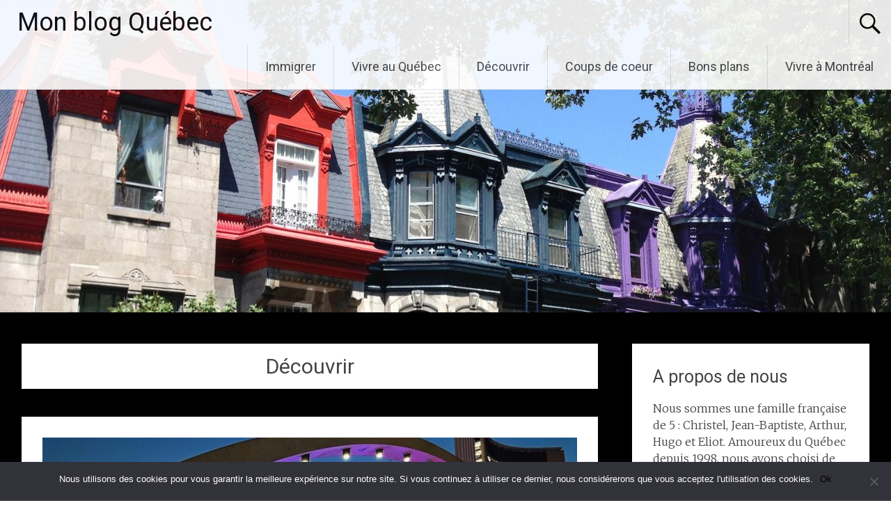

--- FILE ---
content_type: text/html; charset=UTF-8
request_url: https://monblogquebec.com/decouvrir/
body_size: 24129
content:
<!DOCTYPE html>
<html lang="fr-FR">
<head><style>img.lazy{min-height:1px}</style><link href="https://monblogquebec.com/wp-content/plugins/w3-total-cache/pub/js/lazyload.min.js" as="script">
<meta charset="UTF-8">
<meta name="viewport" content="width=device-width, initial-scale=1">
<link rel="profile" href="https://gmpg.org/xfn/11">
<link rel="stylesheet" href="https://monblogquebec.com/wp-content/cache/minify/dac98.css" media="all" />

<meta name='robots' content='index, follow, max-image-preview:large, max-snippet:-1, max-video-preview:-1' />
	<style>img:is([sizes="auto" i], [sizes^="auto," i]) { contain-intrinsic-size: 3000px 1500px }</style>
	
<!-- Social Warfare v4.5.6 https://warfareplugins.com - BEGINNING OF OUTPUT -->
<style>
	@font-face {
		font-family: "sw-icon-font";
		src:url("https://monblogquebec.com/wp-content/plugins/social-warfare/assets/fonts/sw-icon-font.eot?ver=4.5.6");
		src:url("https://monblogquebec.com/wp-content/plugins/social-warfare/assets/fonts/sw-icon-font.eot?ver=4.5.6#iefix") format("embedded-opentype"),
		url("https://monblogquebec.com/wp-content/plugins/social-warfare/assets/fonts/sw-icon-font.woff?ver=4.5.6") format("woff"),
		url("https://monblogquebec.com/wp-content/plugins/social-warfare/assets/fonts/sw-icon-font.ttf?ver=4.5.6") format("truetype"),
		url("https://monblogquebec.com/wp-content/plugins/social-warfare/assets/fonts/sw-icon-font.svg?ver=4.5.6#1445203416") format("svg");
		font-weight: normal;
		font-style: normal;
		font-display:block;
	}
</style>
<!-- Social Warfare v4.5.6 https://warfareplugins.com - END OF OUTPUT -->


	<!-- This site is optimized with the Yoast SEO plugin v25.1 - https://yoast.com/wordpress/plugins/seo/ -->
	<title>Découvrir Archives - Mon blog Québec</title>
	<link rel="canonical" href="https://monblogquebec.com/decouvrir/" />
	<link rel="next" href="https://monblogquebec.com/decouvrir/page/2/" />
	<meta property="og:locale" content="fr_FR" />
	<meta property="og:type" content="article" />
	<meta property="og:title" content="Découvrir Archives - Mon blog Québec" />
	<meta property="og:url" content="https://monblogquebec.com/decouvrir/" />
	<meta property="og:site_name" content="Mon blog Québec" />
	<meta property="og:image" content="https://monblogquebec.com/wp-content/uploads/2019/05/Monblogquebec-Accueil-Notreprojet.jpg" />
	<meta property="og:image:width" content="1100" />
	<meta property="og:image:height" content="825" />
	<meta property="og:image:type" content="image/jpeg" />
	<meta name="twitter:card" content="summary_large_image" />
	<script type="application/ld+json" class="yoast-schema-graph">{"@context":"https://schema.org","@graph":[{"@type":"CollectionPage","@id":"https://monblogquebec.com/decouvrir/","url":"https://monblogquebec.com/decouvrir/","name":"Découvrir Archives - Mon blog Québec","isPartOf":{"@id":"https://monblogquebec.com/#website"},"primaryImageOfPage":{"@id":"https://monblogquebec.com/decouvrir/#primaryimage"},"image":{"@id":"https://monblogquebec.com/decouvrir/#primaryimage"},"thumbnailUrl":"https://monblogquebec.com/wp-content/uploads/2021/08/Incontournables-en-Ontario76.jpeg","breadcrumb":{"@id":"https://monblogquebec.com/decouvrir/#breadcrumb"},"inLanguage":"fr-FR"},{"@type":"ImageObject","inLanguage":"fr-FR","@id":"https://monblogquebec.com/decouvrir/#primaryimage","url":"https://monblogquebec.com/wp-content/uploads/2021/08/Incontournables-en-Ontario76.jpeg","contentUrl":"https://monblogquebec.com/wp-content/uploads/2021/08/Incontournables-en-Ontario76.jpeg","width":980,"height":735,"caption":"Incontournables en Ontario Toronto"},{"@type":"BreadcrumbList","@id":"https://monblogquebec.com/decouvrir/#breadcrumb","itemListElement":[{"@type":"ListItem","position":1,"name":"Accueil","item":"https://monblogquebec.com/"},{"@type":"ListItem","position":2,"name":"Découvrir"}]},{"@type":"WebSite","@id":"https://monblogquebec.com/#website","url":"https://monblogquebec.com/","name":"Mon blog Québec","description":"5 allers simples pour Montréal - Immigrer au Canada","publisher":{"@id":"https://monblogquebec.com/#/schema/person/b423796c8c9c4416fa6a16ad98460583"},"potentialAction":[{"@type":"SearchAction","target":{"@type":"EntryPoint","urlTemplate":"https://monblogquebec.com/?s={search_term_string}"},"query-input":{"@type":"PropertyValueSpecification","valueRequired":true,"valueName":"search_term_string"}}],"inLanguage":"fr-FR"},{"@type":["Person","Organization"],"@id":"https://monblogquebec.com/#/schema/person/b423796c8c9c4416fa6a16ad98460583","name":"christelqc","image":{"@type":"ImageObject","inLanguage":"fr-FR","@id":"https://monblogquebec.com/#/schema/person/image/","url":"https://monblogquebec.com/wp-content/uploads/2017/06/monblogquebec_accueil_bd.jpg","contentUrl":"https://monblogquebec.com/wp-content/uploads/2017/06/monblogquebec_accueil_bd.jpg","width":1795,"height":1080,"caption":"christelqc"},"logo":{"@id":"https://monblogquebec.com/#/schema/person/image/"},"sameAs":["https://www.monblogquebec.com","www.facebook.com/monblogquebec","www.instagram.com/monblogquebec","www.pinterest.com/monblogquebec","www.youtube.com/monblogquebec.com"]}]}</script>
	<!-- / Yoast SEO plugin. -->


<link rel='dns-prefetch' href='//www.googletagmanager.com' />
<link rel='dns-prefetch' href='//fonts.googleapis.com' />
<link rel="alternate" type="application/rss+xml" title="Mon blog Québec &raquo; Flux" href="https://monblogquebec.com/feed/" />
<link rel="alternate" type="application/rss+xml" title="Mon blog Québec &raquo; Flux des commentaires" href="https://monblogquebec.com/comments/feed/" />
<link rel="alternate" type="application/rss+xml" title="Mon blog Québec &raquo; Flux de la catégorie Découvrir" href="https://monblogquebec.com/decouvrir/feed/" />
<script type="text/javascript">
/* <![CDATA[ */
window._wpemojiSettings = {"baseUrl":"https:\/\/s.w.org\/images\/core\/emoji\/15.1.0\/72x72\/","ext":".png","svgUrl":"https:\/\/s.w.org\/images\/core\/emoji\/15.1.0\/svg\/","svgExt":".svg","source":{"concatemoji":"https:\/\/monblogquebec.com\/wp-includes\/js\/wp-emoji-release.min.js?ver=3473cf"}};
/*! This file is auto-generated */
!function(i,n){var o,s,e;function c(e){try{var t={supportTests:e,timestamp:(new Date).valueOf()};sessionStorage.setItem(o,JSON.stringify(t))}catch(e){}}function p(e,t,n){e.clearRect(0,0,e.canvas.width,e.canvas.height),e.fillText(t,0,0);var t=new Uint32Array(e.getImageData(0,0,e.canvas.width,e.canvas.height).data),r=(e.clearRect(0,0,e.canvas.width,e.canvas.height),e.fillText(n,0,0),new Uint32Array(e.getImageData(0,0,e.canvas.width,e.canvas.height).data));return t.every(function(e,t){return e===r[t]})}function u(e,t,n){switch(t){case"flag":return n(e,"\ud83c\udff3\ufe0f\u200d\u26a7\ufe0f","\ud83c\udff3\ufe0f\u200b\u26a7\ufe0f")?!1:!n(e,"\ud83c\uddfa\ud83c\uddf3","\ud83c\uddfa\u200b\ud83c\uddf3")&&!n(e,"\ud83c\udff4\udb40\udc67\udb40\udc62\udb40\udc65\udb40\udc6e\udb40\udc67\udb40\udc7f","\ud83c\udff4\u200b\udb40\udc67\u200b\udb40\udc62\u200b\udb40\udc65\u200b\udb40\udc6e\u200b\udb40\udc67\u200b\udb40\udc7f");case"emoji":return!n(e,"\ud83d\udc26\u200d\ud83d\udd25","\ud83d\udc26\u200b\ud83d\udd25")}return!1}function f(e,t,n){var r="undefined"!=typeof WorkerGlobalScope&&self instanceof WorkerGlobalScope?new OffscreenCanvas(300,150):i.createElement("canvas"),a=r.getContext("2d",{willReadFrequently:!0}),o=(a.textBaseline="top",a.font="600 32px Arial",{});return e.forEach(function(e){o[e]=t(a,e,n)}),o}function t(e){var t=i.createElement("script");t.src=e,t.defer=!0,i.head.appendChild(t)}"undefined"!=typeof Promise&&(o="wpEmojiSettingsSupports",s=["flag","emoji"],n.supports={everything:!0,everythingExceptFlag:!0},e=new Promise(function(e){i.addEventListener("DOMContentLoaded",e,{once:!0})}),new Promise(function(t){var n=function(){try{var e=JSON.parse(sessionStorage.getItem(o));if("object"==typeof e&&"number"==typeof e.timestamp&&(new Date).valueOf()<e.timestamp+604800&&"object"==typeof e.supportTests)return e.supportTests}catch(e){}return null}();if(!n){if("undefined"!=typeof Worker&&"undefined"!=typeof OffscreenCanvas&&"undefined"!=typeof URL&&URL.createObjectURL&&"undefined"!=typeof Blob)try{var e="postMessage("+f.toString()+"("+[JSON.stringify(s),u.toString(),p.toString()].join(",")+"));",r=new Blob([e],{type:"text/javascript"}),a=new Worker(URL.createObjectURL(r),{name:"wpTestEmojiSupports"});return void(a.onmessage=function(e){c(n=e.data),a.terminate(),t(n)})}catch(e){}c(n=f(s,u,p))}t(n)}).then(function(e){for(var t in e)n.supports[t]=e[t],n.supports.everything=n.supports.everything&&n.supports[t],"flag"!==t&&(n.supports.everythingExceptFlag=n.supports.everythingExceptFlag&&n.supports[t]);n.supports.everythingExceptFlag=n.supports.everythingExceptFlag&&!n.supports.flag,n.DOMReady=!1,n.readyCallback=function(){n.DOMReady=!0}}).then(function(){return e}).then(function(){var e;n.supports.everything||(n.readyCallback(),(e=n.source||{}).concatemoji?t(e.concatemoji):e.wpemoji&&e.twemoji&&(t(e.twemoji),t(e.wpemoji)))}))}((window,document),window._wpemojiSettings);
/* ]]> */
</script>
<link rel="stylesheet" href="https://monblogquebec.com/wp-content/cache/minify/01bf7.css" media="all" />


<style id='wp-emoji-styles-inline-css' type='text/css'>

	img.wp-smiley, img.emoji {
		display: inline !important;
		border: none !important;
		box-shadow: none !important;
		height: 1em !important;
		width: 1em !important;
		margin: 0 0.07em !important;
		vertical-align: -0.1em !important;
		background: none !important;
		padding: 0 !important;
	}
</style>
<link rel="stylesheet" href="https://monblogquebec.com/wp-content/cache/minify/a5ff7.css" media="all" />

<style id='wp-block-library-theme-inline-css' type='text/css'>
.wp-block-audio :where(figcaption){color:#555;font-size:13px;text-align:center}.is-dark-theme .wp-block-audio :where(figcaption){color:#ffffffa6}.wp-block-audio{margin:0 0 1em}.wp-block-code{border:1px solid #ccc;border-radius:4px;font-family:Menlo,Consolas,monaco,monospace;padding:.8em 1em}.wp-block-embed :where(figcaption){color:#555;font-size:13px;text-align:center}.is-dark-theme .wp-block-embed :where(figcaption){color:#ffffffa6}.wp-block-embed{margin:0 0 1em}.blocks-gallery-caption{color:#555;font-size:13px;text-align:center}.is-dark-theme .blocks-gallery-caption{color:#ffffffa6}:root :where(.wp-block-image figcaption){color:#555;font-size:13px;text-align:center}.is-dark-theme :root :where(.wp-block-image figcaption){color:#ffffffa6}.wp-block-image{margin:0 0 1em}.wp-block-pullquote{border-bottom:4px solid;border-top:4px solid;color:currentColor;margin-bottom:1.75em}.wp-block-pullquote cite,.wp-block-pullquote footer,.wp-block-pullquote__citation{color:currentColor;font-size:.8125em;font-style:normal;text-transform:uppercase}.wp-block-quote{border-left:.25em solid;margin:0 0 1.75em;padding-left:1em}.wp-block-quote cite,.wp-block-quote footer{color:currentColor;font-size:.8125em;font-style:normal;position:relative}.wp-block-quote:where(.has-text-align-right){border-left:none;border-right:.25em solid;padding-left:0;padding-right:1em}.wp-block-quote:where(.has-text-align-center){border:none;padding-left:0}.wp-block-quote.is-large,.wp-block-quote.is-style-large,.wp-block-quote:where(.is-style-plain){border:none}.wp-block-search .wp-block-search__label{font-weight:700}.wp-block-search__button{border:1px solid #ccc;padding:.375em .625em}:where(.wp-block-group.has-background){padding:1.25em 2.375em}.wp-block-separator.has-css-opacity{opacity:.4}.wp-block-separator{border:none;border-bottom:2px solid;margin-left:auto;margin-right:auto}.wp-block-separator.has-alpha-channel-opacity{opacity:1}.wp-block-separator:not(.is-style-wide):not(.is-style-dots){width:100px}.wp-block-separator.has-background:not(.is-style-dots){border-bottom:none;height:1px}.wp-block-separator.has-background:not(.is-style-wide):not(.is-style-dots){height:2px}.wp-block-table{margin:0 0 1em}.wp-block-table td,.wp-block-table th{word-break:normal}.wp-block-table :where(figcaption){color:#555;font-size:13px;text-align:center}.is-dark-theme .wp-block-table :where(figcaption){color:#ffffffa6}.wp-block-video :where(figcaption){color:#555;font-size:13px;text-align:center}.is-dark-theme .wp-block-video :where(figcaption){color:#ffffffa6}.wp-block-video{margin:0 0 1em}:root :where(.wp-block-template-part.has-background){margin-bottom:0;margin-top:0;padding:1.25em 2.375em}
</style>
<style id='classic-theme-styles-inline-css' type='text/css'>
/*! This file is auto-generated */
.wp-block-button__link{color:#fff;background-color:#32373c;border-radius:9999px;box-shadow:none;text-decoration:none;padding:calc(.667em + 2px) calc(1.333em + 2px);font-size:1.125em}.wp-block-file__button{background:#32373c;color:#fff;text-decoration:none}
</style>
<style id='global-styles-inline-css' type='text/css'>
:root{--wp--preset--aspect-ratio--square: 1;--wp--preset--aspect-ratio--4-3: 4/3;--wp--preset--aspect-ratio--3-4: 3/4;--wp--preset--aspect-ratio--3-2: 3/2;--wp--preset--aspect-ratio--2-3: 2/3;--wp--preset--aspect-ratio--16-9: 16/9;--wp--preset--aspect-ratio--9-16: 9/16;--wp--preset--color--black: #000000;--wp--preset--color--cyan-bluish-gray: #abb8c3;--wp--preset--color--white: #ffffff;--wp--preset--color--pale-pink: #f78da7;--wp--preset--color--vivid-red: #cf2e2e;--wp--preset--color--luminous-vivid-orange: #ff6900;--wp--preset--color--luminous-vivid-amber: #fcb900;--wp--preset--color--light-green-cyan: #7bdcb5;--wp--preset--color--vivid-green-cyan: #00d084;--wp--preset--color--pale-cyan-blue: #8ed1fc;--wp--preset--color--vivid-cyan-blue: #0693e3;--wp--preset--color--vivid-purple: #9b51e0;--wp--preset--gradient--vivid-cyan-blue-to-vivid-purple: linear-gradient(135deg,rgba(6,147,227,1) 0%,rgb(155,81,224) 100%);--wp--preset--gradient--light-green-cyan-to-vivid-green-cyan: linear-gradient(135deg,rgb(122,220,180) 0%,rgb(0,208,130) 100%);--wp--preset--gradient--luminous-vivid-amber-to-luminous-vivid-orange: linear-gradient(135deg,rgba(252,185,0,1) 0%,rgba(255,105,0,1) 100%);--wp--preset--gradient--luminous-vivid-orange-to-vivid-red: linear-gradient(135deg,rgba(255,105,0,1) 0%,rgb(207,46,46) 100%);--wp--preset--gradient--very-light-gray-to-cyan-bluish-gray: linear-gradient(135deg,rgb(238,238,238) 0%,rgb(169,184,195) 100%);--wp--preset--gradient--cool-to-warm-spectrum: linear-gradient(135deg,rgb(74,234,220) 0%,rgb(151,120,209) 20%,rgb(207,42,186) 40%,rgb(238,44,130) 60%,rgb(251,105,98) 80%,rgb(254,248,76) 100%);--wp--preset--gradient--blush-light-purple: linear-gradient(135deg,rgb(255,206,236) 0%,rgb(152,150,240) 100%);--wp--preset--gradient--blush-bordeaux: linear-gradient(135deg,rgb(254,205,165) 0%,rgb(254,45,45) 50%,rgb(107,0,62) 100%);--wp--preset--gradient--luminous-dusk: linear-gradient(135deg,rgb(255,203,112) 0%,rgb(199,81,192) 50%,rgb(65,88,208) 100%);--wp--preset--gradient--pale-ocean: linear-gradient(135deg,rgb(255,245,203) 0%,rgb(182,227,212) 50%,rgb(51,167,181) 100%);--wp--preset--gradient--electric-grass: linear-gradient(135deg,rgb(202,248,128) 0%,rgb(113,206,126) 100%);--wp--preset--gradient--midnight: linear-gradient(135deg,rgb(2,3,129) 0%,rgb(40,116,252) 100%);--wp--preset--font-size--small: 13px;--wp--preset--font-size--medium: 20px;--wp--preset--font-size--large: 36px;--wp--preset--font-size--x-large: 42px;--wp--preset--spacing--20: 0.44rem;--wp--preset--spacing--30: 0.67rem;--wp--preset--spacing--40: 1rem;--wp--preset--spacing--50: 1.5rem;--wp--preset--spacing--60: 2.25rem;--wp--preset--spacing--70: 3.38rem;--wp--preset--spacing--80: 5.06rem;--wp--preset--shadow--natural: 6px 6px 9px rgba(0, 0, 0, 0.2);--wp--preset--shadow--deep: 12px 12px 50px rgba(0, 0, 0, 0.4);--wp--preset--shadow--sharp: 6px 6px 0px rgba(0, 0, 0, 0.2);--wp--preset--shadow--outlined: 6px 6px 0px -3px rgba(255, 255, 255, 1), 6px 6px rgba(0, 0, 0, 1);--wp--preset--shadow--crisp: 6px 6px 0px rgba(0, 0, 0, 1);}:where(.is-layout-flex){gap: 0.5em;}:where(.is-layout-grid){gap: 0.5em;}body .is-layout-flex{display: flex;}.is-layout-flex{flex-wrap: wrap;align-items: center;}.is-layout-flex > :is(*, div){margin: 0;}body .is-layout-grid{display: grid;}.is-layout-grid > :is(*, div){margin: 0;}:where(.wp-block-columns.is-layout-flex){gap: 2em;}:where(.wp-block-columns.is-layout-grid){gap: 2em;}:where(.wp-block-post-template.is-layout-flex){gap: 1.25em;}:where(.wp-block-post-template.is-layout-grid){gap: 1.25em;}.has-black-color{color: var(--wp--preset--color--black) !important;}.has-cyan-bluish-gray-color{color: var(--wp--preset--color--cyan-bluish-gray) !important;}.has-white-color{color: var(--wp--preset--color--white) !important;}.has-pale-pink-color{color: var(--wp--preset--color--pale-pink) !important;}.has-vivid-red-color{color: var(--wp--preset--color--vivid-red) !important;}.has-luminous-vivid-orange-color{color: var(--wp--preset--color--luminous-vivid-orange) !important;}.has-luminous-vivid-amber-color{color: var(--wp--preset--color--luminous-vivid-amber) !important;}.has-light-green-cyan-color{color: var(--wp--preset--color--light-green-cyan) !important;}.has-vivid-green-cyan-color{color: var(--wp--preset--color--vivid-green-cyan) !important;}.has-pale-cyan-blue-color{color: var(--wp--preset--color--pale-cyan-blue) !important;}.has-vivid-cyan-blue-color{color: var(--wp--preset--color--vivid-cyan-blue) !important;}.has-vivid-purple-color{color: var(--wp--preset--color--vivid-purple) !important;}.has-black-background-color{background-color: var(--wp--preset--color--black) !important;}.has-cyan-bluish-gray-background-color{background-color: var(--wp--preset--color--cyan-bluish-gray) !important;}.has-white-background-color{background-color: var(--wp--preset--color--white) !important;}.has-pale-pink-background-color{background-color: var(--wp--preset--color--pale-pink) !important;}.has-vivid-red-background-color{background-color: var(--wp--preset--color--vivid-red) !important;}.has-luminous-vivid-orange-background-color{background-color: var(--wp--preset--color--luminous-vivid-orange) !important;}.has-luminous-vivid-amber-background-color{background-color: var(--wp--preset--color--luminous-vivid-amber) !important;}.has-light-green-cyan-background-color{background-color: var(--wp--preset--color--light-green-cyan) !important;}.has-vivid-green-cyan-background-color{background-color: var(--wp--preset--color--vivid-green-cyan) !important;}.has-pale-cyan-blue-background-color{background-color: var(--wp--preset--color--pale-cyan-blue) !important;}.has-vivid-cyan-blue-background-color{background-color: var(--wp--preset--color--vivid-cyan-blue) !important;}.has-vivid-purple-background-color{background-color: var(--wp--preset--color--vivid-purple) !important;}.has-black-border-color{border-color: var(--wp--preset--color--black) !important;}.has-cyan-bluish-gray-border-color{border-color: var(--wp--preset--color--cyan-bluish-gray) !important;}.has-white-border-color{border-color: var(--wp--preset--color--white) !important;}.has-pale-pink-border-color{border-color: var(--wp--preset--color--pale-pink) !important;}.has-vivid-red-border-color{border-color: var(--wp--preset--color--vivid-red) !important;}.has-luminous-vivid-orange-border-color{border-color: var(--wp--preset--color--luminous-vivid-orange) !important;}.has-luminous-vivid-amber-border-color{border-color: var(--wp--preset--color--luminous-vivid-amber) !important;}.has-light-green-cyan-border-color{border-color: var(--wp--preset--color--light-green-cyan) !important;}.has-vivid-green-cyan-border-color{border-color: var(--wp--preset--color--vivid-green-cyan) !important;}.has-pale-cyan-blue-border-color{border-color: var(--wp--preset--color--pale-cyan-blue) !important;}.has-vivid-cyan-blue-border-color{border-color: var(--wp--preset--color--vivid-cyan-blue) !important;}.has-vivid-purple-border-color{border-color: var(--wp--preset--color--vivid-purple) !important;}.has-vivid-cyan-blue-to-vivid-purple-gradient-background{background: var(--wp--preset--gradient--vivid-cyan-blue-to-vivid-purple) !important;}.has-light-green-cyan-to-vivid-green-cyan-gradient-background{background: var(--wp--preset--gradient--light-green-cyan-to-vivid-green-cyan) !important;}.has-luminous-vivid-amber-to-luminous-vivid-orange-gradient-background{background: var(--wp--preset--gradient--luminous-vivid-amber-to-luminous-vivid-orange) !important;}.has-luminous-vivid-orange-to-vivid-red-gradient-background{background: var(--wp--preset--gradient--luminous-vivid-orange-to-vivid-red) !important;}.has-very-light-gray-to-cyan-bluish-gray-gradient-background{background: var(--wp--preset--gradient--very-light-gray-to-cyan-bluish-gray) !important;}.has-cool-to-warm-spectrum-gradient-background{background: var(--wp--preset--gradient--cool-to-warm-spectrum) !important;}.has-blush-light-purple-gradient-background{background: var(--wp--preset--gradient--blush-light-purple) !important;}.has-blush-bordeaux-gradient-background{background: var(--wp--preset--gradient--blush-bordeaux) !important;}.has-luminous-dusk-gradient-background{background: var(--wp--preset--gradient--luminous-dusk) !important;}.has-pale-ocean-gradient-background{background: var(--wp--preset--gradient--pale-ocean) !important;}.has-electric-grass-gradient-background{background: var(--wp--preset--gradient--electric-grass) !important;}.has-midnight-gradient-background{background: var(--wp--preset--gradient--midnight) !important;}.has-small-font-size{font-size: var(--wp--preset--font-size--small) !important;}.has-medium-font-size{font-size: var(--wp--preset--font-size--medium) !important;}.has-large-font-size{font-size: var(--wp--preset--font-size--large) !important;}.has-x-large-font-size{font-size: var(--wp--preset--font-size--x-large) !important;}
:where(.wp-block-post-template.is-layout-flex){gap: 1.25em;}:where(.wp-block-post-template.is-layout-grid){gap: 1.25em;}
:where(.wp-block-columns.is-layout-flex){gap: 2em;}:where(.wp-block-columns.is-layout-grid){gap: 2em;}
:root :where(.wp-block-pullquote){font-size: 1.5em;line-height: 1.6;}
</style>
<link rel="stylesheet" href="https://monblogquebec.com/wp-content/cache/minify/7bb5b.css" media="all" />










<link rel='stylesheet' id='radiate-google-fonts-css' href='//fonts.googleapis.com/css?family=Roboto%7CMerriweather%3A400%2C300&#038;display=swap&#038;ver=3473cf' type='text/css' media='all' />
<link rel="stylesheet" href="https://monblogquebec.com/wp-content/cache/minify/85ddb.css" media="all" />

<style id='akismet-widget-style-inline-css' type='text/css'>

			.a-stats {
				--akismet-color-mid-green: #357b49;
				--akismet-color-white: #fff;
				--akismet-color-light-grey: #f6f7f7;

				max-width: 350px;
				width: auto;
			}

			.a-stats * {
				all: unset;
				box-sizing: border-box;
			}

			.a-stats strong {
				font-weight: 600;
			}

			.a-stats a.a-stats__link,
			.a-stats a.a-stats__link:visited,
			.a-stats a.a-stats__link:active {
				background: var(--akismet-color-mid-green);
				border: none;
				box-shadow: none;
				border-radius: 8px;
				color: var(--akismet-color-white);
				cursor: pointer;
				display: block;
				font-family: -apple-system, BlinkMacSystemFont, 'Segoe UI', 'Roboto', 'Oxygen-Sans', 'Ubuntu', 'Cantarell', 'Helvetica Neue', sans-serif;
				font-weight: 500;
				padding: 12px;
				text-align: center;
				text-decoration: none;
				transition: all 0.2s ease;
			}

			/* Extra specificity to deal with TwentyTwentyOne focus style */
			.widget .a-stats a.a-stats__link:focus {
				background: var(--akismet-color-mid-green);
				color: var(--akismet-color-white);
				text-decoration: none;
			}

			.a-stats a.a-stats__link:hover {
				filter: brightness(110%);
				box-shadow: 0 4px 12px rgba(0, 0, 0, 0.06), 0 0 2px rgba(0, 0, 0, 0.16);
			}

			.a-stats .count {
				color: var(--akismet-color-white);
				display: block;
				font-size: 1.5em;
				line-height: 1.4;
				padding: 0 13px;
				white-space: nowrap;
			}
		
</style>
<script  src="https://monblogquebec.com/wp-content/cache/minify/7a3c2.js"></script>



<script type="text/javascript" id="corePps-js-extra">
/* <![CDATA[ */
var PPS_DATA = {"siteUrl":"https:\/\/monblogquebec.com\/","imgPath":"https:\/\/monblogquebec.com\/wp-content\/plugins\/popup-by-supsystic\/img\/","cssPath":"https:\/\/monblogquebec.com\/wp-content\/plugins\/popup-by-supsystic\/css\/","loader":"https:\/\/monblogquebec.com\/wp-content\/plugins\/popup-by-supsystic\/img\/loading.gif","close":"https:\/\/monblogquebec.com\/wp-content\/plugins\/popup-by-supsystic\/img\/cross.gif","ajaxurl":"https:\/\/monblogquebec.com\/wp-admin\/admin-ajax.php","options":{"add_love_link":"0","disable_autosave":"0"},"PPS_CODE":"pps","jsPath":"https:\/\/monblogquebec.com\/wp-content\/plugins\/popup-by-supsystic\/js\/"};
/* ]]> */
</script>
<script  src="https://monblogquebec.com/wp-content/cache/minify/5ca29.js"></script>

<script type="text/javascript" id="frontend.popup-js-extra">
/* <![CDATA[ */
var ppsPopups = [{"id":"101","label":"Facebook","active":"1","original_id":"4","params":{"main":{"show_on":"page_load","show_on_page_load_enb_delay":"1","show_on_page_load_delay":"180","show_on_click_on_el_delay":"0","show_on_scroll_window_delay":"0","show_on_scroll_window_perc_scroll":"0","show_on_link_follow_delay":"0","visit_page_cnt":"","close_on":"overlay_click","show_pages":"all","show_time_from":"12:00am","show_time_to":"12:00am","show_date_from":"","show_date_to":"","show_to":"first_time_visit","show_to_first_time_visit_days":"20","show_to_until_make_action_days":"30","count_times_num":"1","count_times_mes":"day","hide_for_devices_show":"0","hide_for_post_types_show":"0","hide_for_ips_show":"0","hide_for_ips":"","hide_for_countries_show":"0","hide_for_languages_show":"0","hide_search_engines_show":"0","hide_preg_url_show":"0","hide_preg_url":"","hide_for_user_roles_show":"0"},"tpl":{"width":"300","width_measure":"px","height":"600","height_measure":"px","fb_like_opts":{"href":"https:\/\/www.facebook.com\/Monblogquebec","tabs":["timeline"],"hide_cta":"1","small_header":"1","adapt_container_width":"1"},"bg_overlay_opacity":"0.5","bg_overlay_type":"color","bg_overlay_color":"#000","bg_overlay_img":"","bg_overlay_img_pos":"stretch","bg_type_0":"color","bg_img_0":"","bg_color_0":"#ffffff","responsive_mode":"def","reidrect_on_close":"","close_btn":"exclusive_close","layered_pos":"","anim_key":"none","anim_close_key":"","anim_duration":1,"anim_close_duration":"","stat_ga_code":"","dsbl_stats":"1","sub_fields":{"email":{"label":"E-Mail","html":"text","enb":true,"mandatory":true,"name":"email"},"name":{"label":"Nom","html":"text","enb":false,"name":"name"}},"reg_fields":{"name":{"label":"Nom","html":"text","enb":1,"name":"name"},"email":{"label":"E-Mail","html":"text","enb":true,"mandatory":true,"name":"email"}}},"opts_attrs":{"bg_number":"1","txt_block_number":"0"}},"img_preview":"facebook-like.jpg","show_on":"1","show_to":"2","show_pages":"1","type_id":"2","views":"0","unique_views":"0","actions":"0","date_created":"2015-01-16 18:35:51","sort_order":"0","show_in_admin_area":"0","img_preview_url":"https:\/\/monblogquebec.com\/wp-content\/plugins\/popup-by-supsystic\/assets\/popup\/img\/preview\/facebook-like.jpg","view_id":"101_942910","type":"fb_like","rendered_html":"<span style=\"display: none;\" id=\"ppsPopupStylesHidden_101_942910\">#ppsPopupShell_101_942910 {\n\twidth: 300px;\n  \t\/*height: 600px;*\/  \tbackground-color: #ffffff;}\n#ppsPopupShell_101_942910 .ppsPopupClose {\n\tz-index: 99;\n}\n#ppsPopupShell_101_942910 .ppsPopupClose:hover {\n\topacity: 0.8;\n}\n#ppsPopupShell_101_942910 .ppsPopupClose { position:absolute;background-image:url(\"https:\/\/monblogquebec.com\/wp-content\/plugins\/popup-by-supsystic\/modules\/popup\/img\/assets\/close_btns\/exclusive_close.png\");background-repeat:no-repeat;top:-10px;right:-35px;width:31px;height:31px; }<\/span><div id=\"ppsPopupShell_101_942910\" class=\"ppsPopupShell ppsPopupFbLikeShell\">\n\t<a href=\"#\" class=\"ppsPopupClose\"><\/a>\n  \t<div id=\"fb-root\"><\/div>\n\t\t<script>(function(d, s, id) {\n\t\t  var js, fjs = d.getElementsByTagName(s)[0];\n\t\t  if (d.getElementById(id)) return;\n\t\t  js = d.createElement(s); js.id = id;\n\t\t  js.src = \"\/\/connect.facebook.net\/fr_FR\/sdk.js#xfbml=1&version=v2.5&appId=1612081092370131\";\n\t\t  fjs.parentNode.insertBefore(js, fjs);\n\t\t}(document, 'script', 'facebook-jssdk'));<\/script><div class=\"fb-page fb_iframe_widget\" data-href=\"https:\/\/www.facebook.com\/Monblogquebec\" data-tabs=\"timeline\" data-hide-cover=\"false\" data-show-facepile=\"false\" data-hide-cta=\"true\" data-small-header=\"true\" data-adapt-container-width=\"true\" data-width=\"300\" data-height=\"600\"><\/div>\n<\/div>","connect_hash":"bfdcaec2446c120adbe8570e194f7df4"}];
/* ]]> */
</script>
<script  src="https://monblogquebec.com/wp-content/cache/minify/ed3bb.js"></script>

<script type="text/javascript" id="cookie-notice-front-js-before">
/* <![CDATA[ */
var cnArgs = {"ajaxUrl":"https:\/\/monblogquebec.com\/wp-admin\/admin-ajax.php","nonce":"1f9ae580b6","hideEffect":"fade","position":"bottom","onScroll":true,"onScrollOffset":100,"onClick":true,"cookieName":"cookie_notice_accepted","cookieTime":2592000,"cookieTimeRejected":2592000,"globalCookie":false,"redirection":true,"cache":true,"revokeCookies":false,"revokeCookiesOpt":"automatic"};
/* ]]> */
</script>
<script  src="https://monblogquebec.com/wp-content/cache/minify/582eb.js"></script>


<script type="text/javascript" id="sow-contact-js-extra">
/* <![CDATA[ */
var sowContact = {"scrollto":"1","scrollto_offset":"0"};
/* ]]> */
</script>
<script  src="https://monblogquebec.com/wp-content/cache/minify/c6df4.js"></script>

<!--[if lte IE 8]>
<script type="text/javascript" src="https://monblogquebec.com/wp-content/themes/radiate/js/html5shiv.js?ver=3.7.3" id="html5shiv-js"></script>
<![endif]-->

<!-- Extrait de code de la balise Google (gtag.js) ajouté par Site Kit -->

<!-- Extrait Google Analytics ajouté par Site Kit -->
<script type="text/javascript" src="https://www.googletagmanager.com/gtag/js?id=G-KJJQYY7JMN" id="google_gtagjs-js" async></script>
<script type="text/javascript" id="google_gtagjs-js-after">
/* <![CDATA[ */
window.dataLayer = window.dataLayer || [];function gtag(){dataLayer.push(arguments);}
gtag("set","linker",{"domains":["monblogquebec.com"]});
gtag("js", new Date());
gtag("set", "developer_id.dZTNiMT", true);
gtag("config", "G-KJJQYY7JMN");
/* ]]> */
</script>

<!-- Extrait de code de la balise Google de fin (gtag.js) ajouté par Site Kit -->
<link rel="https://api.w.org/" href="https://monblogquebec.com/wp-json/" /><link rel="alternate" title="JSON" type="application/json" href="https://monblogquebec.com/wp-json/wp/v2/categories/6" /><link rel="EditURI" type="application/rsd+xml" title="RSD" href="https://monblogquebec.com/xmlrpc.php?rsd" />

<meta name="generator" content="Site Kit by Google 1.152.1" />		<style type="text/css"> blockquote{border-color:#EAEAEA #EAEAEA #EAEAEA #000000}.site-title a:hover,a{color:#000000}#masthead .search-form,.main-navigation a:hover,.main-navigation ul li ul li a:hover,.main-navigation ul li ul li:hover>a,.main-navigation ul li.current-menu-ancestor a,.main-navigation ul li.current-menu-item a,.main-navigation ul li.current-menu-item ul li a:hover,.main-navigation ul li.current_page_ancestor a,.main-navigation ul li.current_page_item a,.main-navigation ul li:hover>a{background-color:#000000}.header-search-icon:before{color:#000000}button,input[type=button],input[type=reset],input[type=submit]{background-color:#000000}#content .comments-area a.comment-edit-link:hover,#content .comments-area a.comment-permalink:hover,#content .comments-area article header cite a:hover,#content .entry-meta span a:hover,#content .entry-title a:hover,.comment .comment-reply-link:hover,.comments-area .comment-author-link a:hover,.entry-meta span:hover,.site-header .menu-toggle,.site-header .menu-toggle:hover{color:#000000}.main-small-navigation ul li ul li a:hover,.main-small-navigation ul li:hover,.main-small-navigation ul li a:hover,.main-small-navigation ul li ul li:hover>a,.main-small-navigation ul > .current_page_item, .main-small-navigation ul > .current-menu-item,.main-small-navigation ul li.current-menu-item ul li a:hover{background-color:#000000}#featured_pages a.more-link:hover{border-color:#000000;color:#000000}a#back-top:before{background-color:#000000}a#scroll-up span{color:#000000}
			.woocommerce ul.products li.product .onsale,.woocommerce span.onsale,.woocommerce #respond input#submit:hover, .woocommerce a.button:hover,
			.wocommerce button.button:hover, .woocommerce input.button:hover, .woocommerce #respond input#submit.alt:hover, .woocommerce a.button.alt:hover,
			.woocommerce button.button.alt:hover, .woocommerce input.button.alt:hover {background-color: #000000}
			.woocommerce .woocommerce-message::before { color: #000000; }
			.main-small-navigation ul li ul li.current-menu-item > a { background: #000000; }

			@media (max-width: 768px){.better-responsive-menu .sub-toggle{background:#000000}}</style>
		<style type="text/css">.broken_link, a.broken_link {
	text-decoration: line-through;
}</style>	<style type="text/css">
			.site-title a {
			color: #000000;
		}
		</style>
	<style type="text/css" id="custom-background-css">
body.custom-background { background-color: #000000; }
</style>
	<style type="text/css">
			.sow-carousel-wrapper:has(.slick-initialized) {
				visibility: visible !important;
				opacity: 1 !important;
			}

			.sow-post-carousel-wrapper:not(:has(.slick-initialized)) .sow-carousel-items {
				visibility: hidden;
			}
		</style>
		<link rel="icon" href="https://monblogquebec.com/wp-content/uploads/2017/03/cropped-monblogquebec_accueil-150x150.jpg" sizes="32x32" />
<link rel="icon" href="https://monblogquebec.com/wp-content/uploads/2017/03/cropped-monblogquebec_accueil-300x300.jpg" sizes="192x192" />
<link rel="apple-touch-icon" href="https://monblogquebec.com/wp-content/uploads/2017/03/cropped-monblogquebec_accueil-300x300.jpg" />
<meta name="msapplication-TileImage" content="https://monblogquebec.com/wp-content/uploads/2017/03/cropped-monblogquebec_accueil-300x300.jpg" />
		<style type="text/css" id="custom-header-css">
			#parallax-bg {
			background-image: url('https://monblogquebec.com/wp-content/uploads/2017/06/cropped-monblogquebec_accueil_bd.jpg'); background-repeat: repeat-x; background-position: center top; background-attachment: scroll;			}

			#masthead {
				margin-bottom: 449px;
			}

			@media only screen and (max-width: 600px) {
				#masthead {
					margin-bottom: 381px;
				}
			}
		</style>
			<style type="text/css" id="custom-background-css">
			body.custom-background {
				background: none !important;
			}

			#content {
			background-color: #000000;			}
		</style>
	</head>

<body class="archive category category-decouvrir category-6 custom-background wp-embed-responsive wp-theme-radiate wp-child-theme-radiate-child cookies-not-set better-responsive-menu">


<div id="parallax-bg">
	</div>
<div id="page" class="hfeed site">
	<a class="skip-link screen-reader-text" href="#content">Aller au contenu principal</a>

		<header id="masthead" class="site-header" role="banner">
		<div class="header-wrap clearfix">
			<div class="site-branding">
                           <h3 class="site-title"><a href="https://monblogquebec.com/" title="Mon blog Québec" rel="home">Mon blog Québec</a></h3>
                                       <p class="site-description">5 allers simples pour Montréal &#8211; Immigrer au Canada</p>
            			</div>

							<div class="header-search-icon"></div>
				<form role="search" method="get" class="search-form" action="https://monblogquebec.com/">
	<label>
		<span class="screen-reader-text">Rechercher&nbsp;:</span>
		<input type="search" class="search-field" placeholder="Recherche&hellip;" value="" name="s">
	</label>
	<input type="submit" class="search-submit" value="Rechercher">
</form>

			<nav id="site-navigation" class="main-navigation" role="navigation">
				<h4 class="menu-toggle"></h4>

				<div class="menu-primary-container"><ul id="menu-5-allers-simples-pour-montreal" class="clearfix "><li id="menu-item-5567" class="menu-item menu-item-type-post_type menu-item-object-page menu-item-has-children menu-item-5567"><a href="https://monblogquebec.com/immigrer-au-quebec-et-au-canada/">Immigrer</a>
<ul class="sub-menu">
	<li id="menu-item-7207" class="menu-item menu-item-type-post_type menu-item-object-post menu-item-7207"><a href="https://monblogquebec.com/immigrer-au-quebec-pour-travailler-actualites/">Immigrer au Québec en 2024</a></li>
	<li id="menu-item-3479" class="menu-item menu-item-type-post_type menu-item-object-post menu-item-3479"><a href="https://monblogquebec.com/sinstaller-au-canada/">Immigrer : les visas</a></li>
	<li id="menu-item-3897" class="menu-item menu-item-type-post_type menu-item-object-post menu-item-3897"><a href="https://monblogquebec.com/trouver-un-emploi-au-quebec/">Trouver un emploi</a></li>
	<li id="menu-item-2686" class="menu-item menu-item-type-post_type menu-item-object-post menu-item-2686"><a href="https://monblogquebec.com/creer-son-cv-canadien/">CV canadien</a></li>
	<li id="menu-item-5976" class="menu-item menu-item-type-post_type menu-item-object-post menu-item-5976"><a href="https://monblogquebec.com/obtenir-la-citoyennete-canadienne/">Citoyenneté canadienne</a></li>
	<li id="menu-item-6983" class="menu-item menu-item-type-post_type menu-item-object-post menu-item-6983"><a href="https://monblogquebec.com/5-raisons-de-s-installer-au-quebec/">5 raisons de s’installer</a></li>
	<li id="menu-item-6509" class="menu-item menu-item-type-post_type menu-item-object-post menu-item-6509"><a href="https://monblogquebec.com/bilan-de-notre-immigration-au-quebec-4-ans-apres/">Bilan 4 ans</a></li>
	<li id="menu-item-5384" class="menu-item menu-item-type-post_type menu-item-object-post menu-item-5384"><a href="https://monblogquebec.com/immigrer-au-quebec-bilan-apres-3-ans-a-montreal/">Bilan après 3 ans</a></li>
	<li id="menu-item-1461" class="menu-item menu-item-type-post_type menu-item-object-post menu-item-1461"><a href="https://monblogquebec.com/les-demarches-de-resident-permanent/">1ères démarches en RP</a></li>
	<li id="menu-item-1340" class="menu-item menu-item-type-post_type menu-item-object-post menu-item-1340"><a href="https://monblogquebec.com/comment-valider-sa-rp/">Comment valider sa RP?</a></li>
	<li id="menu-item-1906" class="menu-item menu-item-type-post_type menu-item-object-post menu-item-1906"><a href="https://monblogquebec.com/resident-permanent/">RP : un parcours difficile</a></li>
	<li id="menu-item-377" class="menu-item menu-item-type-post_type menu-item-object-post menu-item-377"><a href="https://monblogquebec.com/immigrer-au-quebec-nos-demarches/">Immigrer : nos démarches</a></li>
	<li id="menu-item-719" class="menu-item menu-item-type-post_type menu-item-object-post menu-item-719"><a href="https://monblogquebec.com/5-allers-simples-pour-montreal/">5 allers pour Montréal</a></li>
</ul>
</li>
<li id="menu-item-5576" class="menu-item menu-item-type-post_type menu-item-object-page menu-item-has-children menu-item-5576"><a href="https://monblogquebec.com/vivre-au-quebec/">Vivre au Québec</a>
<ul class="sub-menu">
	<li id="menu-item-6886" class="menu-item menu-item-type-post_type menu-item-object-post menu-item-6886"><a href="https://monblogquebec.com/avis-sur-la-vie-au-quebec/">Avis sur la vie au Québec</a></li>
	<li id="menu-item-6612" class="menu-item menu-item-type-post_type menu-item-object-post menu-item-6612"><a href="https://monblogquebec.com/aimer-lhiver-au-quebec/">Aimer l’hiver au Québec</a></li>
	<li id="menu-item-4345" class="menu-item menu-item-type-post_type menu-item-object-post menu-item-4345"><a href="https://monblogquebec.com/150-differences-qui-changent-ta-vie/">150 différences au Québec</a></li>
	<li id="menu-item-4256" class="menu-item menu-item-type-post_type menu-item-object-post menu-item-4256"><a href="https://monblogquebec.com/systeme-de-sante-au-quebec/">Système de santé</a></li>
	<li id="menu-item-2425" class="menu-item menu-item-type-post_type menu-item-object-post menu-item-2425"><a href="https://monblogquebec.com/lecole-au-quebec/">L’école au Québec</a></li>
	<li id="menu-item-2501" class="menu-item menu-item-type-post_type menu-item-object-post menu-item-2501"><a href="https://monblogquebec.com/conduire-au-quebec/">Conduire au Québec</a></li>
	<li id="menu-item-3170" class="menu-item menu-item-type-post_type menu-item-object-post menu-item-3170"><a href="https://monblogquebec.com/systeme-bancaire-canadien/">Système bancaire</a></li>
	<li id="menu-item-2256" class="menu-item menu-item-type-post_type menu-item-object-post menu-item-2256"><a href="https://monblogquebec.com/etudier-au-quebec/">Étudier au Québec</a></li>
	<li id="menu-item-1546" class="menu-item menu-item-type-post_type menu-item-object-post menu-item-1546"><a href="https://monblogquebec.com/trouver-un-logement-a-montreal/">Trouver un logement</a></li>
	<li id="menu-item-3033" class="menu-item menu-item-type-post_type menu-item-object-post menu-item-3033"><a href="https://monblogquebec.com/demenager-le-1er-juillet-au-quebec/">Déménager le 1er Juillet</a></li>
</ul>
</li>
<li id="menu-item-5552" class="menu-item menu-item-type-post_type menu-item-object-page menu-item-has-children menu-item-5552"><a href="https://monblogquebec.com/decouvrir-le-quebec-et-le-canada/">Découvrir</a>
<ul class="sub-menu">
	<li id="menu-item-5553" class="menu-item menu-item-type-post_type menu-item-object-post menu-item-5553"><a href="https://monblogquebec.com/la-saison-des-couleurs-au-quebec/">Saison des couleurs</a></li>
	<li id="menu-item-6219" class="menu-item menu-item-type-post_type menu-item-object-post menu-item-6219"><a href="https://monblogquebec.com/incontournables-en-ontario/">Incontournables en Ontario</a></li>
	<li id="menu-item-5045" class="menu-item menu-item-type-post_type menu-item-object-post menu-item-5045"><a href="https://monblogquebec.com/voyage-au-saguenay-lac-saint-jean/">Saguenay Lac Saint-Jean</a></li>
	<li id="menu-item-3296" class="menu-item menu-item-type-post_type menu-item-object-post menu-item-3296"><a href="https://monblogquebec.com/voyage-en-gaspesie/">Voyage en Gaspésie</a></li>
	<li id="menu-item-3099" class="menu-item menu-item-type-post_type menu-item-object-post menu-item-3099"><a href="https://monblogquebec.com/camping-nature-au-canada/">Camping aux 1000 îles</a></li>
	<li id="menu-item-1132" class="menu-item menu-item-type-post_type menu-item-object-post menu-item-1132"><a href="https://monblogquebec.com/road-book-a-montreal/">Road Book à Montréal</a></li>
	<li id="menu-item-1381" class="menu-item menu-item-type-post_type menu-item-object-post menu-item-1381"><a href="https://monblogquebec.com/road-book-a-quebec/">Road Book à Québec</a></li>
	<li id="menu-item-1847" class="menu-item menu-item-type-post_type menu-item-object-post menu-item-1847"><a href="https://monblogquebec.com/road-book-a-ottawa/">Road Book à Ottawa</a></li>
	<li id="menu-item-64" class="menu-item menu-item-type-post_type menu-item-object-post menu-item-64"><a href="https://monblogquebec.com/voyage-decouverte-en-famille/">Voyage découverte</a></li>
</ul>
</li>
<li id="menu-item-5595" class="menu-item menu-item-type-post_type menu-item-object-page menu-item-has-children menu-item-5595"><a href="https://monblogquebec.com/nos-coups-de-coeur-au-canada-2/">Coups de coeur</a>
<ul class="sub-menu">
	<li id="menu-item-5669" class="menu-item menu-item-type-post_type menu-item-object-post menu-item-5669"><a href="https://monblogquebec.com/top-10-des-traditions-au-quebec/">Top 10 des traditions</a></li>
	<li id="menu-item-3818" class="menu-item menu-item-type-post_type menu-item-object-post menu-item-3818"><a href="https://monblogquebec.com/panoramas-de-montreal/">Top 10 des panoramas</a></li>
	<li id="menu-item-2088" class="menu-item menu-item-type-post_type menu-item-object-post menu-item-2088"><a href="https://monblogquebec.com/temps-des-fetes-a-montreal/">Le temps des fêtes</a></li>
	<li id="menu-item-4165" class="menu-item menu-item-type-post_type menu-item-object-post menu-item-4165"><a href="https://monblogquebec.com/top-5-des-terrasses-avec-vue-a-montreal/">Top 5 des terrasses</a></li>
	<li id="menu-item-933" class="menu-item menu-item-type-post_type menu-item-object-post menu-item-933"><a href="https://monblogquebec.com/plats-incontournables-au-quebec/">5 plats incontournables</a></li>
	<li id="menu-item-220" class="menu-item menu-item-type-post_type menu-item-object-post menu-item-220"><a href="https://monblogquebec.com/nos-3-sites-preferes-a-montreal/">Nos 3 sites préférés</a></li>
	<li id="menu-item-1223" class="menu-item menu-item-type-post_type menu-item-object-post menu-item-1223"><a href="https://monblogquebec.com/5-activites-insolites-a-montreal/">Insolite à Montréal</a></li>
	<li id="menu-item-1426" class="menu-item menu-item-type-post_type menu-item-object-post menu-item-1426"><a href="https://monblogquebec.com/5-activites-insolites-a-quebec/">Insolite à Québec</a></li>
</ul>
</li>
<li id="menu-item-5586" class="menu-item menu-item-type-post_type menu-item-object-page menu-item-has-children menu-item-5586"><a href="https://monblogquebec.com/nos-bons-plans-au-canada/">Bons plans</a>
<ul class="sub-menu">
	<li id="menu-item-2316" class="menu-item menu-item-type-post_type menu-item-object-post menu-item-2316"><a href="https://monblogquebec.com/affronter-lhiver-au-quebec/">Affronter l’hiver</a></li>
	<li id="menu-item-1681" class="menu-item menu-item-type-post_type menu-item-object-post menu-item-1681"><a href="https://monblogquebec.com/10-raisons-de-camper-au-canada/">10 raisons de camper</a></li>
	<li id="menu-item-1010" class="menu-item menu-item-type-post_type menu-item-object-post menu-item-1010"><a href="https://monblogquebec.com/se-sucrer-le-bec-au-quebec/">Se sucrer le bec</a></li>
	<li id="menu-item-2760" class="menu-item menu-item-type-post_type menu-item-object-post menu-item-2760"><a href="https://monblogquebec.com/safari-canadien-au-parc-omega/">Safari au Parc Omega</a></li>
	<li id="menu-item-2547" class="menu-item menu-item-type-post_type menu-item-object-post menu-item-2547"><a href="https://monblogquebec.com/5-activites-incontournables-a-montreal-en-hiver/">5 activités en hiver</a></li>
	<li id="menu-item-2206" class="menu-item menu-item-type-post_type menu-item-object-post menu-item-2206"><a href="https://monblogquebec.com/jour-de-lan-a-montreal/">Jour de l’an à Montréal</a></li>
	<li id="menu-item-63" class="menu-item menu-item-type-post_type menu-item-object-post menu-item-63"><a href="https://monblogquebec.com/5-raisons-dechanger-sa-maison/">Échanger sa maison</a></li>
</ul>
</li>
<li id="menu-item-5517" class="menu-item menu-item-type-post_type menu-item-object-page menu-item-has-children menu-item-5517"><a href="https://monblogquebec.com/immigrer-au-quebec-vivre-a-montreal/">Vivre à Montréal</a>
<ul class="sub-menu">
	<li id="menu-item-2879" class="menu-item menu-item-type-post_type menu-item-object-post menu-item-2879"><a href="https://monblogquebec.com/3-randonnees-a-montreal/">3 randonnées à Montréal</a></li>
	<li id="menu-item-1719" class="menu-item menu-item-type-post_type menu-item-object-post menu-item-1719"><a href="https://monblogquebec.com/quoi-faire-le-dimanche-a-montreal/">Quoi faire le dimanche ?</a></li>
	<li id="menu-item-2646" class="menu-item menu-item-type-post_type menu-item-object-post menu-item-2646"><a href="https://monblogquebec.com/vivre-a-montreal/">Hiver à Montréal</a></li>
	<li id="menu-item-2997" class="menu-item menu-item-type-post_type menu-item-object-post menu-item-2997"><a href="https://monblogquebec.com/printemps-a-montreal/">Printemps à Montréal</a></li>
	<li id="menu-item-3431" class="menu-item menu-item-type-post_type menu-item-object-post menu-item-3431"><a href="https://monblogquebec.com/ete-a-montreal/">Été à Montréal</a></li>
	<li id="menu-item-3744" class="menu-item menu-item-type-post_type menu-item-object-post menu-item-3744"><a href="https://monblogquebec.com/lautomne-a-montreal-la-saison-des-couleurs/">Automne à Montréal</a></li>
	<li id="menu-item-5458" class="menu-item menu-item-type-post_type menu-item-object-post menu-item-5458"><a href="https://monblogquebec.com/covid-19-ma-vie-dexpatriee-apres-18-semaines/">Covid 18 semaines après</a></li>
	<li id="menu-item-5118" class="menu-item menu-item-type-post_type menu-item-object-post menu-item-5118"><a href="https://monblogquebec.com/covid-19-ma-vie-dexpatriee-en-confinement-a-montreal-2/">Expat en confinement</a></li>
</ul>
</li>
</ul></div>			</nav><!-- #site-navigation -->
		</div><!-- .inner-wrap header-wrap -->
	</header><!-- #masthead -->

	<div id="content" class="site-content">
		<div class="inner-wrap clearfix">

	<section id="primary" class="content-area">
		<main id="main" class="site-main" role="main">

		
			<header class="page-header">
				<h1 class="page-title">
					Découvrir				</h1>
							</header><!-- .page-header -->

						
				
<article id="post-6032" class="post-6032 post type-post status-publish format-standard has-post-thumbnail hentry category-decouvrir tag-bons-plans tag-coups-de-coeur tag-decouvrir tag-voyager-au-canada">

	<figure class="post-featured-image"><a href="https://monblogquebec.com/incontournables-en-ontario/" title="Voyage : nos sites incontournables en Ontario"><img width="768" height="350" src="data:image/svg+xml,%3Csvg%20xmlns='http://www.w3.org/2000/svg'%20viewBox='0%200%20768%20350'%3E%3C/svg%3E" data-src="https://monblogquebec.com/wp-content/uploads/2021/08/Incontournables-en-Ontario76-768x350.jpeg" class="attachment-featured-image-medium size-featured-image-medium wp-post-image lazy" alt="Incontournables en Ontario Toronto" title="Voyage : nos sites incontournables en Ontario" decoding="async" fetchpriority="high" /></a></figure>
	<header class="entry-header">
		<h2 class="entry-title"><a href="https://monblogquebec.com/incontournables-en-ontario/" rel="bookmark">Voyage : nos sites incontournables en Ontario</a></h2>

					<div class="entry-meta">
				<span class="posted-on"><a href="https://monblogquebec.com/incontournables-en-ontario/" rel="bookmark"><time class="entry-date published" datetime="2021-08-15T16:56:51-04:00">15 août 2021</time><time class="updated" datetime="2025-02-05T20:26:48-04:00">5 février 2025</time></a></span><span class="byline"><span class="author vcard"><a class="url fn n" href="https://monblogquebec.com">christelqc</a></span></span>			</div><!-- .entry-meta -->
			</header><!-- .entry-header -->

			<div class="entry-content">
			<div class="shariff" data-title="Voyage : nos sites incontournables en Ontario" data-info-url="http://ct.de/-2467514" data-backend-url="https://monblogquebec.com/wp-content/plugins/shariff-sharing/backend/index.php" data-temp="/tmp" data-ttl="60" data-service="tlp" data-services='["facebook","twitter","linkedin","pinterest","mail","info"]' data-image="" data-url="https://monblogquebec.com/incontournables-en-ontario/" data-lang="fr" data-theme="color" data-orientation="horizontal"></div><p>même après 4 ans au Canada, nous sommes loin de connaitre tous les trésors de ce pays. Cet été, nous sommes partis à la découverte du Canada : les plages de Sandbanks, les vignobles de Niagara-on-the-Lake, les buildings de Toronto&#8230; Voici nos <strong><span style="color: #333399;">sites incontournables en Ontario, </span></strong>sans oublier nos bonnes adresses.</p>
<p> <a href="https://monblogquebec.com/incontournables-en-ontario/#more-6032" class="more-link">Lire la suite <span class="meta-nav">&rarr;</span></a></p>
					</div><!-- .entry-content -->
	
	<footer class="entry-meta">
									<span class="cat-links">
				<a href="https://monblogquebec.com/decouvrir/" rel="category tag">Découvrir</a>			</span>
			
							<span class="tags-links">
				<a href="https://monblogquebec.com/tag/bons-plans/" rel="tag">bons plans</a>, <a href="https://monblogquebec.com/tag/coups-de-coeur/" rel="tag">Coups de coeur</a>, <a href="https://monblogquebec.com/tag/decouvrir/" rel="tag">découvrir</a>, <a href="https://monblogquebec.com/tag/voyager-au-canada/" rel="tag">Voyager au Canada</a>			</span>
					
					<span class="comments-link"><a href="https://monblogquebec.com/incontournables-en-ontario/#respond">Écrire un commentaire</a></span>
		
			</footer><!-- .entry-meta -->
</article><!-- #post-## -->

			
				
<article id="post-5513" class="post-5513 post type-post status-publish format-standard has-post-thumbnail hentry category-decouvrir tag-coups-de-coeur tag-decouvrir-le-quebec tag-vivre-au-quebec-2">

	<figure class="post-featured-image"><a href="https://monblogquebec.com/la-saison-des-couleurs-au-quebec/" title="La saison des couleurs au Québec"><img width="768" height="350" src="data:image/svg+xml,%3Csvg%20xmlns='http://www.w3.org/2000/svg'%20viewBox='0%200%20768%20350'%3E%3C/svg%3E" data-src="https://monblogquebec.com/wp-content/uploads/2020/09/Monblogquebec-la-saison-des-couleurs2-768x350.png" class="attachment-featured-image-medium size-featured-image-medium wp-post-image lazy" alt="La saison des couleurs Parc Mont-Tremblant" title="La saison des couleurs au Québec" decoding="async" /></a></figure>
	<header class="entry-header">
		<h2 class="entry-title"><a href="https://monblogquebec.com/la-saison-des-couleurs-au-quebec/" rel="bookmark">La saison des couleurs au Québec</a></h2>

					<div class="entry-meta">
				<span class="posted-on"><a href="https://monblogquebec.com/la-saison-des-couleurs-au-quebec/" rel="bookmark"><time class="entry-date published" datetime="2020-09-27T11:13:00-04:00">27 septembre 2020</time><time class="updated" datetime="2023-09-30T15:19:11-04:00">30 septembre 2023</time></a></span><span class="byline"><span class="author vcard"><a class="url fn n" href="https://monblogquebec.com">christelqc</a></span></span>			</div><!-- .entry-meta -->
			</header><!-- .entry-header -->

			<div class="entry-content">
			<div class="shariff" data-title="La saison des couleurs au Québec" data-info-url="http://ct.de/-2467514" data-backend-url="https://monblogquebec.com/wp-content/plugins/shariff-sharing/backend/index.php" data-temp="/tmp" data-ttl="60" data-service="tlp" data-services='["facebook","twitter","linkedin","pinterest","mail","info"]' data-image="" data-url="https://monblogquebec.com/la-saison-des-couleurs-au-quebec/" data-lang="fr" data-theme="color" data-orientation="horizontal"></div><p>L&rsquo;automne au Québec est réputé dans le monde entier. Pourquoi ? C&rsquo;est la saison idéale pour admirer les couleurs flamboyantes de la nature à pied ou en voiture, pratiquer la cueillette des fruits et légumes de saison, décorer sa maison pour Halloween et profiter de l&rsquo;été des indiens avant l&rsquo;arrivée de l&rsquo;hiver. Voici nos bons plans pour profiter de <span style="color: #333399;"><strong>la saison des couleurs au </strong><b>Québec</b>.</span></p>
<p> <a href="https://monblogquebec.com/la-saison-des-couleurs-au-quebec/#more-5513" class="more-link">Lire la suite <span class="meta-nav">&rarr;</span></a></p>
					</div><!-- .entry-content -->
	
	<footer class="entry-meta">
									<span class="cat-links">
				<a href="https://monblogquebec.com/decouvrir/" rel="category tag">Découvrir</a>			</span>
			
							<span class="tags-links">
				<a href="https://monblogquebec.com/tag/coups-de-coeur/" rel="tag">Coups de coeur</a>, <a href="https://monblogquebec.com/tag/decouvrir-le-quebec/" rel="tag">découvrir le Québec</a>, <a href="https://monblogquebec.com/tag/vivre-au-quebec-2/" rel="tag">Vivre au Québec</a>			</span>
					
					<span class="comments-link"><a href="https://monblogquebec.com/la-saison-des-couleurs-au-quebec/#comments">Un commentaire</a></span>
		
			</footer><!-- .entry-meta -->
</article><!-- #post-## -->

			
				
<article id="post-4766" class="post-4766 post type-post status-publish format-standard has-post-thumbnail hentry category-decouvrir tag-coups-de-coeur tag-decouvrir tag-road-book tag-visiter-le-quebec tag-voyager-au-canada">

	<figure class="post-featured-image"><a href="https://monblogquebec.com/voyage-au-saguenay-lac-saint-jean/" title="Voyage au Saguenay Lac Saint-Jean"><img width="768" height="350" src="data:image/svg+xml,%3Csvg%20xmlns='http://www.w3.org/2000/svg'%20viewBox='0%200%20768%20350'%3E%3C/svg%3E" data-src="https://monblogquebec.com/wp-content/uploads/2019/11/Monblogquebec_Decouvrir_Voyageausaguenaylacsaintjean-768x350.jpg" class="attachment-featured-image-medium size-featured-image-medium wp-post-image lazy" alt="Découvrir Voyage au Saguenay Lac Saint-Jean Monblogquebec" title="Voyage au Saguenay Lac Saint-Jean" decoding="async" /></a></figure>
	<header class="entry-header">
		<h2 class="entry-title"><a href="https://monblogquebec.com/voyage-au-saguenay-lac-saint-jean/" rel="bookmark">Voyage au Saguenay Lac Saint-Jean</a></h2>

					<div class="entry-meta">
				<span class="posted-on"><a href="https://monblogquebec.com/voyage-au-saguenay-lac-saint-jean/" rel="bookmark"><time class="entry-date published" datetime="2020-01-19T19:10:45-04:00">19 janvier 2020</time><time class="updated" datetime="2024-02-11T12:10:35-04:00">11 février 2024</time></a></span><span class="byline"><span class="author vcard"><a class="url fn n" href="https://monblogquebec.com">christelqc</a></span></span>			</div><!-- .entry-meta -->
			</header><!-- .entry-header -->

			<div class="entry-content">
			<div class="shariff" data-title="Voyage au Saguenay Lac Saint-Jean" data-info-url="http://ct.de/-2467514" data-backend-url="https://monblogquebec.com/wp-content/plugins/shariff-sharing/backend/index.php" data-temp="/tmp" data-ttl="60" data-service="tlp" data-services='["facebook","twitter","linkedin","pinterest","mail","info"]' data-image="" data-url="https://monblogquebec.com/voyage-au-saguenay-lac-saint-jean/" data-lang="fr" data-theme="color" data-orientation="horizontal"></div><div id="pl-5814" class="panel-layout">
<div id="pg-5814-0" class="panel-grid panel-no-style">
<div id="pgc-5814-0-0" class="panel-grid-cell" data-weight="1">
<div id="panel-5814-0-0-0" class="so-panel widget widget_sow-editor panel-first-child panel-last-child" data-index="0" data-style="{&quot;background_image_attachment&quot;:false,&quot;background_display&quot;:&quot;tile&quot;}">
<div class="so-widget-sow-editor so-widget-sow-editor-base">
<div class="siteorigin-widget-tinymce textwidget">
<p>Retourner au Saguenay Lac Saint-Jean fait partie de notre liste de choses à faire au Canada. Pourquoi ? Pour découvrir les massifs montagneux, les paysages naturels époustouflants, les terres agricoles, les plages de sable fin et les activités familiales. Embarquez avec nous pour découvrir les coups de coeur de notre <strong><span style="color: #333399;"><span style="caret-color: #333399;">voyage</span> au Saguenay Lac Saint-Jean en famille</span></strong>. <a href="https://monblogquebec.com/voyage-au-saguenay-lac-saint-jean/#more-4766" class="more-link">Lire la suite <span class="meta-nav">&rarr;</span></a></div>
</div>
</div>
</div>
</div>
</div>
					</div><!-- .entry-content -->
	
	<footer class="entry-meta">
									<span class="cat-links">
				<a href="https://monblogquebec.com/decouvrir/" rel="category tag">Découvrir</a>			</span>
			
							<span class="tags-links">
				<a href="https://monblogquebec.com/tag/coups-de-coeur/" rel="tag">Coups de coeur</a>, <a href="https://monblogquebec.com/tag/decouvrir/" rel="tag">découvrir</a>, <a href="https://monblogquebec.com/tag/road-book/" rel="tag">Road book</a>, <a href="https://monblogquebec.com/tag/visiter-le-quebec/" rel="tag">visiter le Québec</a>, <a href="https://monblogquebec.com/tag/voyager-au-canada/" rel="tag">Voyager au Canada</a>			</span>
					
					<span class="comments-link"><a href="https://monblogquebec.com/voyage-au-saguenay-lac-saint-jean/#respond">Écrire un commentaire</a></span>
		
			</footer><!-- .entry-meta -->
</article><!-- #post-## -->

			
				
<article id="post-3179" class="post-3179 post type-post status-publish format-standard has-post-thumbnail hentry category-decouvrir tag-coups-de-coeur tag-decouvrir tag-road-book tag-visiter-le-quebec tag-voyager-au-canada">

	<figure class="post-featured-image"><a href="https://monblogquebec.com/voyage-en-gaspesie/" title="Voyage en Gaspésie : nos coups de coeur"><img width="768" height="350" src="data:image/svg+xml,%3Csvg%20xmlns='http://www.w3.org/2000/svg'%20viewBox='0%200%20768%20350'%3E%3C/svg%3E" data-src="https://monblogquebec.com/wp-content/uploads/2018/08/Monblogquebec_Decouvrir_Voyageengaspesie66-768x350.jpg" class="attachment-featured-image-medium size-featured-image-medium wp-post-image lazy" alt="Bilan après 3 ans à Montréal les voyages au Canada" title="Voyage en Gaspésie : nos coups de coeur" decoding="async" /></a></figure>
	<header class="entry-header">
		<h2 class="entry-title"><a href="https://monblogquebec.com/voyage-en-gaspesie/" rel="bookmark">Voyage en Gaspésie : nos coups de coeur</a></h2>

					<div class="entry-meta">
				<span class="posted-on"><a href="https://monblogquebec.com/voyage-en-gaspesie/" rel="bookmark"><time class="entry-date published" datetime="2018-08-26T14:58:42-04:00">26 août 2018</time><time class="updated" datetime="2020-06-24T16:53:48-04:00">24 juin 2020</time></a></span><span class="byline"><span class="author vcard"><a class="url fn n" href="https://monblogquebec.com">christelqc</a></span></span>			</div><!-- .entry-meta -->
			</header><!-- .entry-header -->

			<div class="entry-content">
			<div id="pl-3179"  class="panel-layout"><div id="pg-3179-0"  class="panel-grid panel-no-style"><div id="pgc-3179-0-0"  class="panel-grid-cell"><div id="panel-3179-0-0-0" class="so-panel widget widget_sow-editor panel-first-child panel-last-child" data-index="0"><div
			
			class="so-widget-sow-editor so-widget-sow-editor-base">
<div class="siteorigin-widget-tinymce textwidget">
	<p>Découvrir la Gaspésie fait partie de notre liste de choses à faire au Canada. Pourquoi ? C'est un territoire où la nature et l'histoire sont omniprésentes. Entourée d'eau, la péninsule offre des paysages époustouflants. Embarquez avec nous pour découvrir les coups de coeur de notre <strong><span style="color: #333399;">voyage en Gaspésie</span></strong>.</p></div></div></div></div></div></div><p> <a href="https://monblogquebec.com/voyage-en-gaspesie/#more-3179" class="more-link">Lire la suite</a></p>					</div><!-- .entry-content -->
	
	<footer class="entry-meta">
									<span class="cat-links">
				<a href="https://monblogquebec.com/decouvrir/" rel="category tag">Découvrir</a>			</span>
			
							<span class="tags-links">
				<a href="https://monblogquebec.com/tag/coups-de-coeur/" rel="tag">Coups de coeur</a>, <a href="https://monblogquebec.com/tag/decouvrir/" rel="tag">découvrir</a>, <a href="https://monblogquebec.com/tag/road-book/" rel="tag">Road book</a>, <a href="https://monblogquebec.com/tag/visiter-le-quebec/" rel="tag">visiter le Québec</a>, <a href="https://monblogquebec.com/tag/voyager-au-canada/" rel="tag">Voyager au Canada</a>			</span>
					
					<span class="comments-link"><a href="https://monblogquebec.com/voyage-en-gaspesie/#comments">2 commentaires</a></span>
		
			</footer><!-- .entry-meta -->
</article><!-- #post-## -->

			
				
<article id="post-1409" class="post-1409 post type-post status-publish format-standard has-post-thumbnail hentry category-decouvrir tag-activites-insolites tag-decouvrir tag-visiter-le-quebec tag-voyage-decouverte-en-famille tag-voyager-au-canada">

	<figure class="post-featured-image"><a href="https://monblogquebec.com/camping-nature-au-canada/" title="Camping nature au Canada sur une île déserte"><img width="768" height="350" src="data:image/svg+xml,%3Csvg%20xmlns='http://www.w3.org/2000/svg'%20viewBox='0%200%20768%20350'%3E%3C/svg%3E" data-src="https://monblogquebec.com/wp-content/uploads/2018/07/Monblogquebec_Decouvrir_Campingnatureaucanada20-768x350.jpg" class="attachment-featured-image-medium size-featured-image-medium wp-post-image lazy" alt="Découvrir Camping nature au Canada monblogquebec" title="Camping nature au Canada sur une île déserte" decoding="async" /></a></figure>
	<header class="entry-header">
		<h2 class="entry-title"><a href="https://monblogquebec.com/camping-nature-au-canada/" rel="bookmark">Camping nature au Canada sur une île déserte</a></h2>

					<div class="entry-meta">
				<span class="posted-on"><a href="https://monblogquebec.com/camping-nature-au-canada/" rel="bookmark"><time class="entry-date published" datetime="2018-07-27T20:04:47-04:00">27 juillet 2018</time><time class="updated" datetime="2022-09-04T05:39:28-04:00">4 septembre 2022</time></a></span><span class="byline"><span class="author vcard"><a class="url fn n" href="https://monblogquebec.com">christelqc</a></span></span>			</div><!-- .entry-meta -->
			</header><!-- .entry-header -->

			<div class="entry-content">
			<div id="pl-1409"  class="panel-layout"><div id="pg-1409-0"  class="panel-grid panel-no-style"><div id="pgc-1409-0-0"  class="panel-grid-cell"><div id="panel-1409-0-0-0" class="so-panel widget widget_sow-editor panel-first-child panel-last-child" data-index="0"><div
			
			class="so-widget-sow-editor so-widget-sow-editor-base">
<div class="siteorigin-widget-tinymce textwidget">
	<p>Le Canada est l'un des pays les mieux organisés au monde pour le camping. Nous souhaitions, nous aussi, découvrir l'art de camper à la Canadienne. Nous avons décidé de faire du <span style="color: #333399;"><strong>camping nature au Canada. </strong><span style="color: #000000;">Et nous avons choisi </span><span style="color: #000000;">une île déserte, dans le parc National des 1000 îles</span></span><span style="color: #000000;">. Voici notre aventure.</span></p>
<p></p></div></div></div></div></div></div><p> <a href="https://monblogquebec.com/camping-nature-au-canada/#more-1409" class="more-link">Lire la suite</a></p>					</div><!-- .entry-content -->
	
	<footer class="entry-meta">
									<span class="cat-links">
				<a href="https://monblogquebec.com/decouvrir/" rel="category tag">Découvrir</a>			</span>
			
							<span class="tags-links">
				<a href="https://monblogquebec.com/tag/activites-insolites/" rel="tag">Activités insolites</a>, <a href="https://monblogquebec.com/tag/decouvrir/" rel="tag">découvrir</a>, <a href="https://monblogquebec.com/tag/visiter-le-quebec/" rel="tag">visiter le Québec</a>, <a href="https://monblogquebec.com/tag/voyage-decouverte-en-famille/" rel="tag">Voyage découverte en famille</a>, <a href="https://monblogquebec.com/tag/voyager-au-canada/" rel="tag">Voyager au Canada</a>			</span>
					
					<span class="comments-link"><a href="https://monblogquebec.com/camping-nature-au-canada/#comments">3 commentaires</a></span>
		
			</footer><!-- .entry-meta -->
</article><!-- #post-## -->

			
				
<article id="post-2691" class="post-2691 post type-post status-publish format-standard has-post-thumbnail hentry category-decouvrir tag-activites-insolites tag-decouvrir tag-decouvrir-montreal tag-sites-preferes tag-visiter-le-quebec">

	<figure class="post-featured-image"><a href="https://monblogquebec.com/3-randonnees-a-montreal/" title="3 randonnées à Montréal en famille"><img width="768" height="350" src="data:image/svg+xml,%3Csvg%20xmlns='http://www.w3.org/2000/svg'%20viewBox='0%200%20768%20350'%3E%3C/svg%3E" data-src="https://monblogquebec.com/wp-content/uploads/2018/06/Monblogquebec_Decouvrir_Randonneesamontreal_Capstjacques0-768x350.jpg" class="attachment-featured-image-medium size-featured-image-medium wp-post-image lazy" alt="Découvrir Randonnées à Montréal monblogquebec" title="3 randonnées à Montréal en famille" decoding="async" /></a></figure>
	<header class="entry-header">
		<h2 class="entry-title"><a href="https://monblogquebec.com/3-randonnees-a-montreal/" rel="bookmark">3 randonnées à Montréal en famille</a></h2>

					<div class="entry-meta">
				<span class="posted-on"><a href="https://monblogquebec.com/3-randonnees-a-montreal/" rel="bookmark"><time class="entry-date published" datetime="2018-06-02T23:20:35-04:00">2 juin 2018</time><time class="updated" datetime="2025-05-19T12:59:09-04:00">19 mai 2025</time></a></span><span class="byline"><span class="author vcard"><a class="url fn n" href="https://monblogquebec.com">christelqc</a></span></span>			</div><!-- .entry-meta -->
			</header><!-- .entry-header -->

			<div class="entry-content">
			<div id="pl-2691"  class="panel-layout"><div id="pg-2691-0"  class="panel-grid panel-no-style"><div id="pgc-2691-0-0"  class="panel-grid-cell"><div id="panel-2691-0-0-0" class="so-panel widget widget_sow-editor panel-first-child panel-last-child" data-index="0"><div
			
			class="so-widget-sow-editor so-widget-sow-editor-base">
<div class="siteorigin-widget-tinymce textwidget">
	<p>Se balader en famille ou entre amis permet de se détendre, de découvrir les paysages qui nous entourent, de prendre l'air et de profiter des rayons du soleil. Et inutile d'aller loin. Montréal est une métropole qui offre de nombreux espaces naturels avec ses jardins et grands parcs. Voici 3 <strong><span style="color: #333399;">randonnées à Montréal</span> </strong>pour découvrir la ville, marcher et jouir de la nature.</p>
<p></p></div></div></div></div></div></div><p> <a href="https://monblogquebec.com/3-randonnees-a-montreal/#more-2691" class="more-link">Lire la suite</a></p>					</div><!-- .entry-content -->
	
	<footer class="entry-meta">
									<span class="cat-links">
				<a href="https://monblogquebec.com/decouvrir/" rel="category tag">Découvrir</a>			</span>
			
							<span class="tags-links">
				<a href="https://monblogquebec.com/tag/activites-insolites/" rel="tag">Activités insolites</a>, <a href="https://monblogquebec.com/tag/decouvrir/" rel="tag">découvrir</a>, <a href="https://monblogquebec.com/tag/decouvrir-montreal/" rel="tag">découvrir Montréal</a>, <a href="https://monblogquebec.com/tag/sites-preferes/" rel="tag">Sites préférés</a>, <a href="https://monblogquebec.com/tag/visiter-le-quebec/" rel="tag">visiter le Québec</a>			</span>
					
					<span class="comments-link"><a href="https://monblogquebec.com/3-randonnees-a-montreal/#comments">2 commentaires</a></span>
		
			</footer><!-- .entry-meta -->
</article><!-- #post-## -->

			
				
<article id="post-2056" class="post-2056 post type-post status-publish format-standard has-post-thumbnail hentry category-decouvrir tag-activites-insolites tag-coups-de-coeur tag-decouvrir-montreal tag-visiter-le-quebec">

	<figure class="post-featured-image"><a href="https://monblogquebec.com/jour-de-lan-a-montreal/" title="Le jour de l&rsquo;an à Montréal"><img width="768" height="350" src="data:image/svg+xml,%3Csvg%20xmlns='http://www.w3.org/2000/svg'%20viewBox='0%200%20768%20350'%3E%3C/svg%3E" data-src="https://monblogquebec.com/wp-content/uploads/2018/01/Monblogquebec_Decouvrir_Jourdelanamontreal19-copie-768x350.jpg" class="attachment-featured-image-medium size-featured-image-medium wp-post-image lazy" alt="Vivre au Québec Les différences qui changent ta vie monblogquebec" title="Le jour de l&rsquo;an à Montréal" decoding="async" /></a></figure>
	<header class="entry-header">
		<h2 class="entry-title"><a href="https://monblogquebec.com/jour-de-lan-a-montreal/" rel="bookmark">Le jour de l&rsquo;an à Montréal</a></h2>

					<div class="entry-meta">
				<span class="posted-on"><a href="https://monblogquebec.com/jour-de-lan-a-montreal/" rel="bookmark"><time class="entry-date published" datetime="2018-01-18T00:29:36-04:00">18 janvier 2018</time><time class="updated" datetime="2019-08-11T21:30:52-04:00">11 août 2019</time></a></span><span class="byline"><span class="author vcard"><a class="url fn n" href="https://monblogquebec.com">christelqc</a></span></span>			</div><!-- .entry-meta -->
			</header><!-- .entry-header -->

			<div class="entry-content">
			<div id="pl-2056"  class="panel-layout"><div id="pg-2056-0"  class="panel-grid panel-no-style"><div id="pgc-2056-0-0"  class="panel-grid-cell"><div id="panel-2056-0-0-0" class="so-panel widget widget_sow-editor panel-first-child panel-last-child" data-index="0"><div
			
			class="so-widget-sow-editor so-widget-sow-editor-base">
<div class="siteorigin-widget-tinymce textwidget">
	<p>Depuis longtemps, nous souhaitons vivre le passage de la nouvelle année, dans une grande ville, au milieu de la foule joyeuse. Alors, récemment installés au Québec, nous avons choisi d'expérimenter <strong><span style="color: #333399;">le jour de l'an à Montréal</span></strong> en extérieur, malgré les -35 degrés ressentis.</p>
<p></p></div></div></div></div></div></div><p> <a href="https://monblogquebec.com/jour-de-lan-a-montreal/#more-2056" class="more-link">Lire la suite</a></p>					</div><!-- .entry-content -->
	
	<footer class="entry-meta">
									<span class="cat-links">
				<a href="https://monblogquebec.com/decouvrir/" rel="category tag">Découvrir</a>			</span>
			
							<span class="tags-links">
				<a href="https://monblogquebec.com/tag/activites-insolites/" rel="tag">Activités insolites</a>, <a href="https://monblogquebec.com/tag/coups-de-coeur/" rel="tag">Coups de coeur</a>, <a href="https://monblogquebec.com/tag/decouvrir-montreal/" rel="tag">découvrir Montréal</a>, <a href="https://monblogquebec.com/tag/visiter-le-quebec/" rel="tag">visiter le Québec</a>			</span>
					
					<span class="comments-link"><a href="https://monblogquebec.com/jour-de-lan-a-montreal/#comments">2 commentaires</a></span>
		
			</footer><!-- .entry-meta -->
</article><!-- #post-## -->

			
				
<article id="post-1748" class="post-1748 post type-post status-publish format-standard has-post-thumbnail hentry category-decouvrir tag-road-book tag-visiter-le-quebec tag-voyage-decouverte-en-famille tag-voyager-au-canada">

	<figure class="post-featured-image"><a href="https://monblogquebec.com/road-book-a-ottawa/" title="Road Book à Ottawa"><img width="768" height="350" src="data:image/svg+xml,%3Csvg%20xmlns='http://www.w3.org/2000/svg'%20viewBox='0%200%20768%20350'%3E%3C/svg%3E" data-src="https://monblogquebec.com/wp-content/uploads/2017/10/Monblogquebec_Decouvrir_Roadbookottawa1-768x350.jpg" class="attachment-featured-image-medium size-featured-image-medium wp-post-image lazy" alt="Découvrir Road Book à Ottawa monblogquebec" title="Road Book à Ottawa" decoding="async" /></a></figure>
	<header class="entry-header">
		<h2 class="entry-title"><a href="https://monblogquebec.com/road-book-a-ottawa/" rel="bookmark">Road Book à Ottawa</a></h2>

					<div class="entry-meta">
				<span class="posted-on"><a href="https://monblogquebec.com/road-book-a-ottawa/" rel="bookmark"><time class="entry-date published" datetime="2017-10-28T14:49:26-04:00">28 octobre 2017</time><time class="updated" datetime="2020-02-18T19:37:59-04:00">18 février 2020</time></a></span><span class="byline"><span class="author vcard"><a class="url fn n" href="https://monblogquebec.com">christelqc</a></span></span>			</div><!-- .entry-meta -->
			</header><!-- .entry-header -->

			<div class="entry-content">
			<div id="pl-1748"  class="panel-layout"><div id="pg-1748-0"  class="panel-grid panel-no-style"><div id="pgc-1748-0-0"  class="panel-grid-cell"><div id="panel-1748-0-0-0" class="so-panel widget widget_sow-editor panel-first-child panel-last-child" data-index="0"><div
			
			class="so-widget-sow-editor so-widget-sow-editor-base">
<div class="siteorigin-widget-tinymce textwidget">
	<p><b><span style="color: #333399;">OTTAWA, </span></b>capitale du Canada, est la 4ème ville la plus peuplée. Située en Ontario, à la frontière du Québec, elle accueille les institutions fédérales du pays. Mais elle propose également de nombreux attraits touristiques. Découvrez vite <span style="color: #333399;"><strong>notre Road Book à Ottawa</strong>.</span></p>
<p style="text-align: justify;"></p></div></div></div></div></div></div><p> <a href="https://monblogquebec.com/road-book-a-ottawa/#more-1748" class="more-link">Lire la suite</a></p>					</div><!-- .entry-content -->
	
	<footer class="entry-meta">
									<span class="cat-links">
				<a href="https://monblogquebec.com/decouvrir/" rel="category tag">Découvrir</a>			</span>
			
							<span class="tags-links">
				<a href="https://monblogquebec.com/tag/road-book/" rel="tag">Road book</a>, <a href="https://monblogquebec.com/tag/visiter-le-quebec/" rel="tag">visiter le Québec</a>, <a href="https://monblogquebec.com/tag/voyage-decouverte-en-famille/" rel="tag">Voyage découverte en famille</a>, <a href="https://monblogquebec.com/tag/voyager-au-canada/" rel="tag">Voyager au Canada</a>			</span>
					
					<span class="comments-link"><a href="https://monblogquebec.com/road-book-a-ottawa/#respond">Écrire un commentaire</a></span>
		
			</footer><!-- .entry-meta -->
</article><!-- #post-## -->

			
				<nav class="navigation paging-navigation" role="navigation">
		<h3 class="screen-reader-text">Navigation au sein des articles</h3>
		<div class="nav-links">

						<div class="nav-previous"><a href="https://monblogquebec.com/decouvrir/page/2/" ><span class="meta-nav">&larr;</span> Articles plus anciens</a></div>
			
			
		</div><!-- .nav-links -->
	</nav><!-- .navigation -->
	
		
		</main><!-- #main -->
	</section><!-- #primary -->

	<div id="secondary" class="widget-area" role="complementary">
				<aside id="text-4" class="widget widget_text"><h3 class="widget-title">A propos de nous</h3>			<div class="textwidget"><p>Nous sommes une famille française de 5 : Christel, Jean-Baptiste, Arthur, Hugo et Eliot. Amoureux du Québec depuis 1998, nous avons choisi de partir vivre dans la Belle Province. Après 3,5 ans de démarches administratives, nous avons obtenu la Résidence Permanente. Installés à Montréal, nous partageons notre expérience pour informer et aider les futurs expatriés dans leur projet.</p>
</div>
		</aside><aside id="sow-post-carousel-3" class="widget widget_sow-post-carousel"><div
			
			class="so-widget-sow-post-carousel so-widget-sow-post-carousel-base-4b6b1e8c40bc"
			
		>	<div
		class="sow-post-carousel-wrapper sow-post-carousel-theme-base"
		style="overflow: hidden; max-width: 100%; min-height: 182px"
	>
		<div class="sow-carousel-title has-title">
	<h3 class="widget-title">À découvrir</h3>		<div class="sow-carousel-navigation ">
						<a href="#" class="sow-carousel-next" title="Suivant" aria-label="Next Posts" role="button"></a>
						<a href="#" class="sow-carousel-previous" title="Précédent" aria-label="Previous Posts" role="button"></a>
					</div>
	</div>

<div class="sow-carousel-container ">
		<div class="sow-carousel-wrapper"
		data-dir="ltr"
		style="opacity: 0;"
		data-widget="post" data-fetching="false" data-page="1" data-ajax-url="https://monblogquebec.com/wp-admin/admin-ajax.php?_widgets_nonce=54bc351edd" data-item_count="55" data-carousel_settings="{&quot;loop&quot;:true,&quot;animation&quot;:&quot;Ease&quot;,&quot;animation_speed&quot;:400,&quot;autoplay&quot;:&quot;&quot;,&quot;pauseOnHover&quot;:&quot;&quot;,&quot;autoplaySpeed&quot;:8000,&quot;item_overflow&quot;:true,&quot;autoplay_continuous_scroll&quot;:false}" data-responsive="{&quot;desktop_slides_to_scroll&quot;:1,&quot;tablet_landscape_breakpoint&quot;:1366,&quot;tablet_landscape_slides_to_scroll&quot;:2,&quot;tablet_portrait_breakpoint&quot;:1025,&quot;tablet_portrait_slides_to_scroll&quot;:2,&quot;mobile_breakpoint&quot;:480,&quot;mobile_slides_to_scroll&quot;:1}" data-variable_width="true" 	>
		<div
			class="sow-carousel-items"
					>
				<div class="sow-carousel-item" tabindex="-1" style="float: left;">
		<div class="sow-carousel-thumbnail">
							<a
					class="lazy" href="https://monblogquebec.com/conduire-au-quebec-2/"
										style="" data-bg="url( https://monblogquebec.com/wp-content/uploads/2018/03/Monblogquebec_Immigrer_Conduireauquebec2-272x182.jpg )"
					aria-labelledby="sow-carousel-id-7319"
					tabindex="-1"
				>
					<span class="overlay"></span>
				</a>
					</div>
		<h3 class="sow-carousel-item-title">
			<a
				href="https://monblogquebec.com/conduire-au-quebec-2/"
				id="sow-carousel-id-7319"
								tabindex="-1"
			>

				Conduire au Québec : ce qu&rsquo;il faut savoir			</a>
		</h3>
	</div>
		<div class="sow-carousel-item" tabindex="-1" style="float: left;">
		<div class="sow-carousel-thumbnail">
							<a
					class="lazy" href="https://monblogquebec.com/5-raisons-dechanger-sa-maison/"
										style="" data-bg="url( https://monblogquebec.com/wp-content/uploads/2017/04/Monblogquebec-Nosbonsplans-5raisonsdechangersamaison-Maison-272x182.jpg )"
					aria-labelledby="sow-carousel-id-59"
					tabindex="-1"
				>
					<span class="overlay"></span>
				</a>
					</div>
		<h3 class="sow-carousel-item-title">
			<a
				href="https://monblogquebec.com/5-raisons-dechanger-sa-maison/"
				id="sow-carousel-id-59"
								tabindex="-1"
			>

				5 raisons d&rsquo;échanger sa maison			</a>
		</h3>
	</div>
		<div class="sow-carousel-item" tabindex="-1" style="float: left;">
		<div class="sow-carousel-thumbnail">
							<a
					class="lazy" href="https://monblogquebec.com/immigrer-au-quebec-pour-travailler-actualites/"
										style="" data-bg="url( https://monblogquebec.com/wp-content/uploads/2024/03/Immigrer_au_Quebec_pour_travailler5-272x182.jpg )"
					aria-labelledby="sow-carousel-id-7148"
					tabindex="-1"
				>
					<span class="overlay"></span>
				</a>
					</div>
		<h3 class="sow-carousel-item-title">
			<a
				href="https://monblogquebec.com/immigrer-au-quebec-pour-travailler-actualites/"
				id="sow-carousel-id-7148"
								tabindex="-1"
			>

				Immigrer au Québec pour travailler en 2025 : toutes les actualités			</a>
		</h3>
	</div>
		<div class="sow-carousel-item" tabindex="-1" style="float: left;">
		<div class="sow-carousel-thumbnail">
							<a
					class="lazy" href="https://monblogquebec.com/avis-sur-la-vie-au-quebec/"
										style="" data-bg="url( https://monblogquebec.com/wp-content/uploads/2023/09/Avis_sur_la_vie_au_quebec-272x182.jpg )"
					aria-labelledby="sow-carousel-id-6822"
					tabindex="-1"
				>
					<span class="overlay"></span>
				</a>
					</div>
		<h3 class="sow-carousel-item-title">
			<a
				href="https://monblogquebec.com/avis-sur-la-vie-au-quebec/"
				id="sow-carousel-id-6822"
								tabindex="-1"
			>

				Avis sur la vie au Québec : ce qu&rsquo;il faut savoir			</a>
		</h3>
	</div>
		<div class="sow-carousel-item" tabindex="-1" style="float: left;">
		<div class="sow-carousel-thumbnail">
							<a
					class="lazy" href="https://monblogquebec.com/obtenir-la-citoyennete-canadienne/"
										style="" data-bg="url( https://monblogquebec.com/wp-content/uploads/2021/03/Obtenir-la-citoyennete-canadienne-272x182.jpg )"
					aria-labelledby="sow-carousel-id-5952"
					tabindex="-1"
				>
					<span class="overlay"></span>
				</a>
					</div>
		<h3 class="sow-carousel-item-title">
			<a
				href="https://monblogquebec.com/obtenir-la-citoyennete-canadienne/"
				id="sow-carousel-id-5952"
								tabindex="-1"
			>

				Comment obtenir la citoyenneté canadienne ?			</a>
		</h3>
	</div>
		<div class="sow-carousel-item" tabindex="-1" style="float: left;">
		<div class="sow-carousel-thumbnail">
							<a
					class="lazy" href="https://monblogquebec.com/systeme-bancaire-canadien/"
										style="" data-bg="url( https://monblogquebec.com/wp-content/uploads/2018/07/Monblogquebec_Immigrer_Systemebancairecanadien1-272x182.png )"
					aria-labelledby="sow-carousel-id-3113"
					tabindex="-1"
				>
					<span class="overlay"></span>
				</a>
					</div>
		<h3 class="sow-carousel-item-title">
			<a
				href="https://monblogquebec.com/systeme-bancaire-canadien/"
				id="sow-carousel-id-3113"
								tabindex="-1"
			>

				Comprendre le système bancaire canadien			</a>
		</h3>
	</div>
		<div class="sow-carousel-item" tabindex="-1" style="float: left;">
		<div class="sow-carousel-thumbnail">
							<a
					class="lazy" href="https://monblogquebec.com/systeme-de-sante-au-quebec/"
										style="" data-bg="url( https://monblogquebec.com/wp-content/uploads/2019/05/Monblogquebec_Vivreauquebec_Systemedesanteauquebec5-272x182.jpg )"
					aria-labelledby="sow-carousel-id-4193"
					tabindex="-1"
				>
					<span class="overlay"></span>
				</a>
					</div>
		<h3 class="sow-carousel-item-title">
			<a
				href="https://monblogquebec.com/systeme-de-sante-au-quebec/"
				id="sow-carousel-id-4193"
								tabindex="-1"
			>

				J&rsquo;ai testé le système de santé au Québec			</a>
		</h3>
	</div>
		<div class="sow-carousel-item" tabindex="-1" style="float: left;">
		<div class="sow-carousel-thumbnail">
							<a
					class="lazy" href="https://monblogquebec.com/aimer-lhiver-au-quebec/"
										style="" data-bg="url( https://monblogquebec.com/wp-content/uploads/2021/12/Monblogquebec_Aimer_lhiver_au_quebec32-272x182.jpeg )"
					aria-labelledby="sow-carousel-id-6550"
					tabindex="-1"
				>
					<span class="overlay"></span>
				</a>
					</div>
		<h3 class="sow-carousel-item-title">
			<a
				href="https://monblogquebec.com/aimer-lhiver-au-quebec/"
				id="sow-carousel-id-6550"
								tabindex="-1"
			>

				Pourquoi aimer l&rsquo;hiver au Québec			</a>
		</h3>
	</div>
		<div class="sow-carousel-item" tabindex="-1" style="float: left;">
		<div class="sow-carousel-thumbnail">
							<a
					class="lazy" href="https://monblogquebec.com/bilan-de-notre-immigration-au-quebec-4-ans-apres/"
										style="" data-bg="url( https://monblogquebec.com/wp-content/uploads/2021/11/Bilan_immigration_quebec22-1-272x182.jpeg )"
					aria-labelledby="sow-carousel-id-6370"
					tabindex="-1"
				>
					<span class="overlay"></span>
				</a>
					</div>
		<h3 class="sow-carousel-item-title">
			<a
				href="https://monblogquebec.com/bilan-de-notre-immigration-au-quebec-4-ans-apres/"
				id="sow-carousel-id-6370"
								tabindex="-1"
			>

				Bilan de notre immigration au Québec 4 ans après			</a>
		</h3>
	</div>
		<div class="sow-carousel-item" tabindex="-1" style="float: left;">
		<div class="sow-carousel-thumbnail">
							<a
					class="lazy" href="https://monblogquebec.com/incontournables-en-ontario/"
										style="" data-bg="url( https://monblogquebec.com/wp-content/uploads/2021/08/Incontournables-en-Ontario76-272x182.jpeg )"
					aria-labelledby="sow-carousel-id-6032"
					tabindex="-1"
				>
					<span class="overlay"></span>
				</a>
					</div>
		<h3 class="sow-carousel-item-title">
			<a
				href="https://monblogquebec.com/incontournables-en-ontario/"
				id="sow-carousel-id-6032"
								tabindex="-1"
			>

				Voyage : nos sites incontournables en Ontario			</a>
		</h3>
	</div>
			</div>
			</div>

	</div>
		<input type="hidden" name="instance_hash" value="f4353487"/>
	</div>
</div></aside>      <aside id="mailpoet_form-3" class="widget widget_mailpoet_form">
  
      <h3 class="widget-title">Abonne-toi à notre newsletter</h3>
  
  <div class="
    mailpoet_form_popup_overlay
      "></div>
  <div
    id="mailpoet_form_1"
    class="
      mailpoet_form
      mailpoet_form_widget
      mailpoet_form_position_
      mailpoet_form_animation_
    "
      >

    <style type="text/css">
     #mailpoet_form_1 .mailpoet_form {  }
#mailpoet_form_1 .mailpoet_column_with_background { padding: 10px; }
#mailpoet_form_1 .mailpoet_form_column:not(:first-child) { margin-left: 20px; }
#mailpoet_form_1 .mailpoet_paragraph { line-height: 20px; margin-bottom: 20px; }
#mailpoet_form_1 .mailpoet_segment_label, #mailpoet_form_1 .mailpoet_text_label, #mailpoet_form_1 .mailpoet_textarea_label, #mailpoet_form_1 .mailpoet_select_label, #mailpoet_form_1 .mailpoet_radio_label, #mailpoet_form_1 .mailpoet_checkbox_label, #mailpoet_form_1 .mailpoet_list_label, #mailpoet_form_1 .mailpoet_date_label { display: block; font-weight: normal; }
#mailpoet_form_1 .mailpoet_text, #mailpoet_form_1 .mailpoet_textarea, #mailpoet_form_1 .mailpoet_select, #mailpoet_form_1 .mailpoet_date_month, #mailpoet_form_1 .mailpoet_date_day, #mailpoet_form_1 .mailpoet_date_year, #mailpoet_form_1 .mailpoet_date { display: block; }
#mailpoet_form_1 .mailpoet_text, #mailpoet_form_1 .mailpoet_textarea { width: 200px; }
#mailpoet_form_1 .mailpoet_checkbox {  }
#mailpoet_form_1 .mailpoet_submit {  }
#mailpoet_form_1 .mailpoet_divider {  }
#mailpoet_form_1 .mailpoet_message {  }
#mailpoet_form_1 .mailpoet_form_loading { width: 30px; text-align: center; line-height: normal; }
#mailpoet_form_1 .mailpoet_form_loading > span { width: 5px; height: 5px; background-color: #5b5b5b; }#mailpoet_form_1{border-radius: 0px;text-align: left;}#mailpoet_form_1 form.mailpoet_form {padding: 20px;}#mailpoet_form_1{width: 100%;}#mailpoet_form_1 .mailpoet_message {margin: 0; padding: 0 20px;}#mailpoet_form_1 .mailpoet_paragraph.last {margin-bottom: 0} @media (max-width: 500px) {#mailpoet_form_1 {background-image: none;}} @media (min-width: 500px) {#mailpoet_form_1 .last .mailpoet_paragraph:last-child {margin-bottom: 0}}  @media (max-width: 500px) {#mailpoet_form_1 .mailpoet_form_column:last-child .mailpoet_paragraph:last-child {margin-bottom: 0}} 
    </style>

    <form
      target="_self"
      method="post"
      action="https://monblogquebec.com/wp-admin/admin-post.php?action=mailpoet_subscription_form"
      class="mailpoet_form mailpoet_form_form mailpoet_form_widget"
      novalidate
      data-delay=""
      data-exit-intent-enabled=""
      data-font-family=""
      data-cookie-expiration-time=""
    >
      <input type="hidden" name="data[form_id]" value="1" />
      <input type="hidden" name="token" value="e0f6b52b97" />
      <input type="hidden" name="api_version" value="v1" />
      <input type="hidden" name="endpoint" value="subscribers" />
      <input type="hidden" name="mailpoet_method" value="subscribe" />

      <label class="mailpoet_hp_email_label" style="display: none !important;">Veuillez laisser ce champ vide<input type="email" name="data[email]"/></label><div class="mailpoet_paragraph "><label for="form_email_1" class="mailpoet_text_label"  data-automation-id="form_email_label" >E-mail <span class="mailpoet_required" aria-hidden="true">*</span></label><input type="email" autocomplete="email" class="mailpoet_text" id="form_email_1" name="data[form_field_ZWY1YmZmMDBmMTI4X2VtYWls]" title="E-mail" value="" style="padding:5px;margin: 0 auto 0 0;" data-automation-id="form_email" data-parsley-errors-container=".mailpoet_error_1tahy" data-parsley-required="true" required aria-required="true" data-parsley-minlength="6" data-parsley-maxlength="150" data-parsley-type-message="Cette valeur doit être un e-mail valide." data-parsley-required-message="Ce champ est nécessaire."/><span class="mailpoet_error_1tahy"></span></div>
<div class="mailpoet_paragraph "><input type="submit" class="mailpoet_submit" value="Je m&#039;abonne !" data-automation-id="subscribe-submit-button" style="padding:5px;margin: 0 auto 0 0;border-color:transparent;" /><span class="mailpoet_form_loading"><span class="mailpoet_bounce1"></span><span class="mailpoet_bounce2"></span><span class="mailpoet_bounce3"></span></span></div>

      <div class="mailpoet_message">
        <p class="mailpoet_validate_success"
                style="display:none;"
                >Vérifiez votre boîte de réception ou vos indésirables afin de confirmer votre abonnement.
        </p>
        <p class="mailpoet_validate_error"
                style="display:none;"
                >        </p>
      </div>
    </form>

      </div>

      </aside>
  <aside id="sow-social-media-buttons-3" class="widget widget_sow-social-media-buttons"><div
			
			class="so-widget-sow-social-media-buttons so-widget-sow-social-media-buttons-atom-d1dd38afecd4"
			
		>
<h3 class="widget-title">Restons connectés</h3>
<div class="social-media-button-container">
	
		<a 
		class="ow-button-hover sow-social-media-button-facebook-0 sow-social-media-button" title="Mon Blog Québec sur Facebook" aria-label="Mon Blog Québec sur Facebook" target="_blank" rel="noopener noreferrer" href="https://www.facebook.com/monblogquebec" 		>
			<span>
								<span class="sow-icon-fontawesome sow-fab" data-sow-icon="&#xf39e;"
		 
		aria-hidden="true"></span>							</span>
		</a>
	
		<a 
		class="ow-button-hover sow-social-media-button-instagram-0 sow-social-media-button" title="Mon Blog Québec sur Instagram" aria-label="Mon Blog Québec sur Instagram" target="_blank" rel="noopener noreferrer" href="https://instagram.com/monblogquebec" 		>
			<span>
								<span class="sow-icon-fontawesome sow-fab" data-sow-icon="&#xf16d;"
		 
		aria-hidden="true"></span>							</span>
		</a>
	
		<a 
		class="ow-button-hover sow-social-media-button-pinterest-0 sow-social-media-button" title="Mon Blog Québec sur Pinterest" aria-label="Mon Blog Québec sur Pinterest" target="_blank" rel="noopener noreferrer" href="https://www.pinterest.com/" 		>
			<span>
								<span class="sow-icon-fontawesome sow-fab" data-sow-icon="&#xf0d2;"
		 
		aria-hidden="true"></span>							</span>
		</a>
	</div>
</div></aside><aside id="search-2" class="widget widget_search"><form role="search" method="get" class="search-form" action="https://monblogquebec.com/">
	<label>
		<span class="screen-reader-text">Rechercher&nbsp;:</span>
		<input type="search" class="search-field" placeholder="Recherche&hellip;" value="" name="s">
	</label>
	<input type="submit" class="search-submit" value="Rechercher">
</form>
</aside><aside id="sow-contact-form-3" class="widget widget_sow-contact-form"><div
			
			class="so-widget-sow-contact-form so-widget-sow-contact-form-default-60cd38b38dff"
			
		><h3 class="widget-title">Contactez-nous</h3>	<form
		action="/decouvrir/"
		method="POST"
		class="sow-contact-form"
		id="contact-form-3c89"
	>

		
					<div class="sow-form-field sow-form-field-name">
				<label class="sow-form-field-label-above" for="sow-contact-form-field-votre-nom-1">
				<strong>
					Votre nom									</strong>
			</label>
							<div class="sow-field-container">
							<input
			type="text"
			name="votre-nom-1"
			id="sow-contact-form-field-votre-nom-1"
			value=""
			class="sow-text-field"
								/>
						</div>
							</div>
						<div class="sow-form-field sow-form-field-email">
				<label class="sow-form-field-label-above" for="sow-contact-form-field-votre-adresse-de-messagerie-1">
				<strong>
					Votre adresse de messagerie									</strong>
			</label>
							<div class="sow-field-container">
							<input
			type="email"
			name="votre-adresse-de-messagerie-1"
			id="sow-contact-form-field-votre-adresse-de-messagerie-1"
			value=""
			class="sow-text-field"								/>
						</div>
							</div>
						<div class="sow-form-field sow-form-field-subject">
				<label class="sow-form-field-label-above" for="sow-contact-form-field-sujet-1">
				<strong>
					Sujet									</strong>
			</label>
							<div class="sow-field-container">
							<input
			type="text"
			name="sujet-1"
			id="sow-contact-form-field-sujet-1"
			value=""
			class="sow-text-field"
								/>
						</div>
							</div>
						<div class="sow-form-field sow-form-field-textarea">
				<label class="sow-form-field-label-above" for="sow-contact-form-field-message-1">
				<strong>
					Message									</strong>
			</label>
							<div class="sow-field-container">
							<textarea
			name="message-1"
			id="sow-contact-form-field-message-1"
			rows="10"
								></textarea>
						</div>
							</div>
			
		
		<div class="sow-submit-wrapper 
		sow-submit-styled		">

			<button
				type="submit"
				class="sow-submit
								"
							>
				Contactez-nous			</button>
		</div>
				<input
			type="hidden"
			name="instance_hash-1"
			value="3c897a44"
		/>

		<input type="hidden" id="_wpnonce" name="_wpnonce" value="84c5a70a1b" /><input type="hidden" name="_wp_http_referer" value="/decouvrir/" />	</form>
	</div></aside><aside id="categories-4" class="widget widget_categories"><h3 class="widget-title">Catégories</h3><form action="https://monblogquebec.com" method="get"><label class="screen-reader-text" for="cat">Catégories</label><select  name='cat' id='cat' class='postform'>
	<option value='-1'>Sélectionner une catégorie</option>
	<option class="level-0" value="6" selected="selected">Découvrir</option>
	<option class="level-0" value="5">Immigrer</option>
	<option class="level-0" value="3">Nos bons plans</option>
	<option class="level-0" value="4">Nos coups de coeur</option>
	<option class="level-0" value="37">Vie au Québec</option>
</select>
</form><script type="text/javascript">
/* <![CDATA[ */

(function() {
	var dropdown = document.getElementById( "cat" );
	function onCatChange() {
		if ( dropdown.options[ dropdown.selectedIndex ].value > 0 ) {
			dropdown.parentNode.submit();
		}
	}
	dropdown.onchange = onCatChange;
})();

/* ]]> */
</script>
</aside><aside id="archives-2" class="widget widget_archive"><h3 class="widget-title">Archives</h3>		<label class="screen-reader-text" for="archives-dropdown-2">Archives</label>
		<select id="archives-dropdown-2" name="archive-dropdown">
			
			<option value="">Sélectionner un mois</option>
				<option value='https://monblogquebec.com/2025/05/'> mai 2025 &nbsp;(1)</option>
	<option value='https://monblogquebec.com/2024/05/'> mai 2024 &nbsp;(1)</option>
	<option value='https://monblogquebec.com/2024/03/'> mars 2024 &nbsp;(1)</option>
	<option value='https://monblogquebec.com/2023/09/'> septembre 2023 &nbsp;(1)</option>
	<option value='https://monblogquebec.com/2023/08/'> août 2023 &nbsp;(1)</option>
	<option value='https://monblogquebec.com/2023/03/'> mars 2023 &nbsp;(1)</option>
	<option value='https://monblogquebec.com/2022/11/'> novembre 2022 &nbsp;(1)</option>
	<option value='https://monblogquebec.com/2021/12/'> décembre 2021 &nbsp;(1)</option>
	<option value='https://monblogquebec.com/2021/11/'> novembre 2021 &nbsp;(1)</option>
	<option value='https://monblogquebec.com/2021/08/'> août 2021 &nbsp;(1)</option>
	<option value='https://monblogquebec.com/2021/02/'> février 2021 &nbsp;(1)</option>
	<option value='https://monblogquebec.com/2021/01/'> janvier 2021 &nbsp;(1)</option>
	<option value='https://monblogquebec.com/2020/09/'> septembre 2020 &nbsp;(2)</option>
	<option value='https://monblogquebec.com/2020/07/'> juillet 2020 &nbsp;(1)</option>
	<option value='https://monblogquebec.com/2020/04/'> avril 2020 &nbsp;(1)</option>
	<option value='https://monblogquebec.com/2020/01/'> janvier 2020 &nbsp;(1)</option>
	<option value='https://monblogquebec.com/2019/06/'> juin 2019 &nbsp;(1)</option>
	<option value='https://monblogquebec.com/2019/05/'> mai 2019 &nbsp;(1)</option>
	<option value='https://monblogquebec.com/2019/04/'> avril 2019 &nbsp;(1)</option>
	<option value='https://monblogquebec.com/2019/03/'> mars 2019 &nbsp;(1)</option>
	<option value='https://monblogquebec.com/2019/01/'> janvier 2019 &nbsp;(1)</option>
	<option value='https://monblogquebec.com/2018/12/'> décembre 2018 &nbsp;(1)</option>
	<option value='https://monblogquebec.com/2018/11/'> novembre 2018 &nbsp;(1)</option>
	<option value='https://monblogquebec.com/2018/09/'> septembre 2018 &nbsp;(1)</option>
	<option value='https://monblogquebec.com/2018/08/'> août 2018 &nbsp;(1)</option>
	<option value='https://monblogquebec.com/2018/07/'> juillet 2018 &nbsp;(3)</option>
	<option value='https://monblogquebec.com/2018/06/'> juin 2018 &nbsp;(1)</option>
	<option value='https://monblogquebec.com/2018/05/'> mai 2018 &nbsp;(1)</option>
	<option value='https://monblogquebec.com/2018/04/'> avril 2018 &nbsp;(2)</option>
	<option value='https://monblogquebec.com/2018/03/'> mars 2018 &nbsp;(3)</option>
	<option value='https://monblogquebec.com/2018/02/'> février 2018 &nbsp;(2)</option>
	<option value='https://monblogquebec.com/2018/01/'> janvier 2018 &nbsp;(2)</option>
	<option value='https://monblogquebec.com/2017/12/'> décembre 2017 &nbsp;(1)</option>
	<option value='https://monblogquebec.com/2017/10/'> octobre 2017 &nbsp;(2)</option>
	<option value='https://monblogquebec.com/2017/09/'> septembre 2017 &nbsp;(1)</option>
	<option value='https://monblogquebec.com/2017/08/'> août 2017 &nbsp;(3)</option>
	<option value='https://monblogquebec.com/2017/07/'> juillet 2017 &nbsp;(4)</option>
	<option value='https://monblogquebec.com/2017/06/'> juin 2017 &nbsp;(2)</option>
	<option value='https://monblogquebec.com/2017/05/'> mai 2017 &nbsp;(1)</option>
	<option value='https://monblogquebec.com/2017/04/'> avril 2017 &nbsp;(2)</option>

		</select>

			<script type="text/javascript">
/* <![CDATA[ */

(function() {
	var dropdown = document.getElementById( "archives-dropdown-2" );
	function onSelectChange() {
		if ( dropdown.options[ dropdown.selectedIndex ].value !== '' ) {
			document.location.href = this.options[ this.selectedIndex ].value;
		}
	}
	dropdown.onchange = onSelectChange;
})();

/* ]]> */
</script>
</aside>	</div><!-- #secondary -->

		</div><!-- .inner-wrap -->
	</div><!-- #content -->

	<footer id="colophon" class="site-footer" role="contentinfo">
		<div class="site-info">
					<div class="copyright">Copyright &copy; 2025 <a href="https://monblogquebec.com/" title="Mon blog Québec" ><span>Mon blog Québec</span></a>. All rights reserved. Thème <a href="https://themegrill.com/themes/radiate" target="_blank" title="Radiate" rel="nofollow" ><span>Radiate</span></a> par ThemeGrill. Powered by <a href="http://wordpress.org" target="_blank" title="WordPress"rel="nofollow"><span>WordPress</span></a>.</div>				</div>
		</div>
	</footer><!-- #colophon -->
   <a href="#masthead" id="scroll-up"><span class="genericon genericon-collapse"></span></a>
</div><!-- #page -->

<script type="speculationrules">
{"prefetch":[{"source":"document","where":{"and":[{"href_matches":"\/*"},{"not":{"href_matches":["\/wp-*.php","\/wp-admin\/*","\/wp-content\/uploads\/*","\/wp-content\/*","\/wp-content\/plugins\/*","\/wp-content\/themes\/radiate-child\/*","\/wp-content\/themes\/radiate\/*","\/*\\?(.+)"]}},{"not":{"selector_matches":"a[rel~=\"nofollow\"]"}},{"not":{"selector_matches":".no-prefetch, .no-prefetch a"}}]},"eagerness":"conservative"}]}
</script>

<style media="all" id="siteorigin-panels-layouts-footer">/* Layout 3179 */ #pgc-3179-0-0 , #pgc-3179-1-0 { width:100%;width:calc(100% - ( 0 * 30px ) ) } #pg-3179-0 , #pl-3179 .so-panel { margin-bottom:30px } #pl-3179 .so-panel:last-of-type { margin-bottom:0px } #pg-3179-1.panel-has-style > .panel-row-style, #pg-3179-1.panel-no-style { -webkit-align-items:flex-start;align-items:flex-start } @media (max-width:780px){ #pg-3179-0.panel-no-style, #pg-3179-0.panel-has-style > .panel-row-style, #pg-3179-0 , #pg-3179-1.panel-no-style, #pg-3179-1.panel-has-style > .panel-row-style, #pg-3179-1 { -webkit-flex-direction:column;-ms-flex-direction:column;flex-direction:column } #pg-3179-0 > .panel-grid-cell , #pg-3179-0 > .panel-row-style > .panel-grid-cell , #pg-3179-1 > .panel-grid-cell , #pg-3179-1 > .panel-row-style > .panel-grid-cell { width:100%;margin-right:0 } #pl-3179 .panel-grid-cell { padding:0 } #pl-3179 .panel-grid .panel-grid-cell-empty { display:none } #pl-3179 .panel-grid .panel-grid-cell-mobile-last { margin-bottom:0px }  } /* Layout 1409 */ #pgc-1409-0-0 , #pgc-1409-1-0 { width:100%;width:calc(100% - ( 0 * 30px ) ) } #pg-1409-0 , #pl-1409 .so-panel { margin-bottom:30px } #pl-1409 .so-panel:last-of-type { margin-bottom:0px } #pg-1409-1.panel-has-style > .panel-row-style, #pg-1409-1.panel-no-style { -webkit-align-items:flex-start;align-items:flex-start } @media (max-width:780px){ #pg-1409-0.panel-no-style, #pg-1409-0.panel-has-style > .panel-row-style, #pg-1409-0 , #pg-1409-1.panel-no-style, #pg-1409-1.panel-has-style > .panel-row-style, #pg-1409-1 { -webkit-flex-direction:column;-ms-flex-direction:column;flex-direction:column } #pg-1409-0 > .panel-grid-cell , #pg-1409-0 > .panel-row-style > .panel-grid-cell , #pg-1409-1 > .panel-grid-cell , #pg-1409-1 > .panel-row-style > .panel-grid-cell { width:100%;margin-right:0 } #pl-1409 .panel-grid-cell { padding:0 } #pl-1409 .panel-grid .panel-grid-cell-empty { display:none } #pl-1409 .panel-grid .panel-grid-cell-mobile-last { margin-bottom:0px }  } /* Layout 2691 */ #pgc-2691-0-0 , #pgc-2691-1-0 { width:100%;width:calc(100% - ( 0 * 30px ) ) } #pg-2691-0 , #pl-2691 .so-panel { margin-bottom:30px } #pl-2691 .so-panel:last-of-type { margin-bottom:0px } #pg-2691-1.panel-has-style > .panel-row-style, #pg-2691-1.panel-no-style { -webkit-align-items:flex-start;align-items:flex-start } @media (max-width:780px){ #pg-2691-0.panel-no-style, #pg-2691-0.panel-has-style > .panel-row-style, #pg-2691-0 , #pg-2691-1.panel-no-style, #pg-2691-1.panel-has-style > .panel-row-style, #pg-2691-1 { -webkit-flex-direction:column;-ms-flex-direction:column;flex-direction:column } #pg-2691-0 > .panel-grid-cell , #pg-2691-0 > .panel-row-style > .panel-grid-cell , #pg-2691-1 > .panel-grid-cell , #pg-2691-1 > .panel-row-style > .panel-grid-cell { width:100%;margin-right:0 } #pl-2691 .panel-grid-cell { padding:0 } #pl-2691 .panel-grid .panel-grid-cell-empty { display:none } #pl-2691 .panel-grid .panel-grid-cell-mobile-last { margin-bottom:0px }  } /* Layout 2056 */ #pgc-2056-0-0 , #pgc-2056-1-0 { width:100%;width:calc(100% - ( 0 * 30px ) ) } #pg-2056-0 , #pl-2056 .so-panel { margin-bottom:30px } #pl-2056 .so-panel:last-of-type { margin-bottom:0px } #pg-2056-1.panel-has-style > .panel-row-style, #pg-2056-1.panel-no-style { -webkit-align-items:flex-start;align-items:flex-start } @media (max-width:780px){ #pg-2056-0.panel-no-style, #pg-2056-0.panel-has-style > .panel-row-style, #pg-2056-0 , #pg-2056-1.panel-no-style, #pg-2056-1.panel-has-style > .panel-row-style, #pg-2056-1 { -webkit-flex-direction:column;-ms-flex-direction:column;flex-direction:column } #pg-2056-0 > .panel-grid-cell , #pg-2056-0 > .panel-row-style > .panel-grid-cell , #pg-2056-1 > .panel-grid-cell , #pg-2056-1 > .panel-row-style > .panel-grid-cell { width:100%;margin-right:0 } #pl-2056 .panel-grid-cell { padding:0 } #pl-2056 .panel-grid .panel-grid-cell-empty { display:none } #pl-2056 .panel-grid .panel-grid-cell-mobile-last { margin-bottom:0px }  } /* Layout 1748 */ #pgc-1748-0-0 , #pgc-1748-2-0 , #pgc-1748-4-0 , #pgc-1748-5-0 { width:100%;width:calc(100% - ( 0 * 30px ) ) } #pg-1748-0 , #pg-1748-1 , #pg-1748-2 , #pg-1748-3 , #pg-1748-4 , #pl-1748 .so-panel { margin-bottom:30px } #pgc-1748-1-0 , #pgc-1748-1-1 , #pgc-1748-3-0 , #pgc-1748-3-1 { width:50%;width:calc(50% - ( 0.5 * 30px ) ) } #pl-1748 .so-panel:last-of-type { margin-bottom:0px } #pg-1748-0.panel-has-style > .panel-row-style, #pg-1748-0.panel-no-style , #pg-1748-1.panel-has-style > .panel-row-style, #pg-1748-1.panel-no-style , #pg-1748-2.panel-has-style > .panel-row-style, #pg-1748-2.panel-no-style , #pg-1748-3.panel-has-style > .panel-row-style, #pg-1748-3.panel-no-style , #pg-1748-4.panel-has-style > .panel-row-style, #pg-1748-4.panel-no-style , #pg-1748-5.panel-has-style > .panel-row-style, #pg-1748-5.panel-no-style { -webkit-align-items:flex-start;align-items:flex-start } @media (max-width:780px){ #pg-1748-0.panel-no-style, #pg-1748-0.panel-has-style > .panel-row-style, #pg-1748-0 , #pg-1748-1.panel-no-style, #pg-1748-1.panel-has-style > .panel-row-style, #pg-1748-1 , #pg-1748-2.panel-no-style, #pg-1748-2.panel-has-style > .panel-row-style, #pg-1748-2 , #pg-1748-3.panel-no-style, #pg-1748-3.panel-has-style > .panel-row-style, #pg-1748-3 , #pg-1748-4.panel-no-style, #pg-1748-4.panel-has-style > .panel-row-style, #pg-1748-4 , #pg-1748-5.panel-no-style, #pg-1748-5.panel-has-style > .panel-row-style, #pg-1748-5 { -webkit-flex-direction:column;-ms-flex-direction:column;flex-direction:column } #pg-1748-0 > .panel-grid-cell , #pg-1748-0 > .panel-row-style > .panel-grid-cell , #pg-1748-1 > .panel-grid-cell , #pg-1748-1 > .panel-row-style > .panel-grid-cell , #pg-1748-2 > .panel-grid-cell , #pg-1748-2 > .panel-row-style > .panel-grid-cell , #pg-1748-3 > .panel-grid-cell , #pg-1748-3 > .panel-row-style > .panel-grid-cell , #pg-1748-4 > .panel-grid-cell , #pg-1748-4 > .panel-row-style > .panel-grid-cell , #pg-1748-5 > .panel-grid-cell , #pg-1748-5 > .panel-row-style > .panel-grid-cell { width:100%;margin-right:0 } #pgc-1748-1-0 , #pgc-1748-3-0 { margin-bottom:30px } #pl-1748 .panel-grid-cell { padding:0 } #pl-1748 .panel-grid .panel-grid-cell-empty { display:none } #pl-1748 .panel-grid .panel-grid-cell-mobile-last { margin-bottom:0px }  } </style><link rel="stylesheet" href="https://monblogquebec.com/wp-content/cache/minify/b9194.css" media="all" />







<link rel='stylesheet' id='mailpoet_custom_fonts_0-css' href='https://fonts.googleapis.com/css?family=Abril+FatFace%3A400%2C400i%2C700%2C700i%7CAlegreya%3A400%2C400i%2C700%2C700i%7CAlegreya+Sans%3A400%2C400i%2C700%2C700i%7CAmatic+SC%3A400%2C400i%2C700%2C700i%7CAnonymous+Pro%3A400%2C400i%2C700%2C700i%7CArchitects+Daughter%3A400%2C400i%2C700%2C700i%7CArchivo%3A400%2C400i%2C700%2C700i%7CArchivo+Narrow%3A400%2C400i%2C700%2C700i%7CAsap%3A400%2C400i%2C700%2C700i%7CBarlow%3A400%2C400i%2C700%2C700i%7CBioRhyme%3A400%2C400i%2C700%2C700i%7CBonbon%3A400%2C400i%2C700%2C700i%7CCabin%3A400%2C400i%2C700%2C700i%7CCairo%3A400%2C400i%2C700%2C700i%7CCardo%3A400%2C400i%2C700%2C700i%7CChivo%3A400%2C400i%2C700%2C700i%7CConcert+One%3A400%2C400i%2C700%2C700i%7CCormorant%3A400%2C400i%2C700%2C700i%7CCrimson+Text%3A400%2C400i%2C700%2C700i%7CEczar%3A400%2C400i%2C700%2C700i%7CExo+2%3A400%2C400i%2C700%2C700i%7CFira+Sans%3A400%2C400i%2C700%2C700i%7CFjalla+One%3A400%2C400i%2C700%2C700i%7CFrank+Ruhl+Libre%3A400%2C400i%2C700%2C700i%7CGreat+Vibes%3A400%2C400i%2C700%2C700i&#038;ver=3473cf' type='text/css' media='all' />
<link rel='stylesheet' id='mailpoet_custom_fonts_1-css' href='https://fonts.googleapis.com/css?family=Heebo%3A400%2C400i%2C700%2C700i%7CIBM+Plex%3A400%2C400i%2C700%2C700i%7CInconsolata%3A400%2C400i%2C700%2C700i%7CIndie+Flower%3A400%2C400i%2C700%2C700i%7CInknut+Antiqua%3A400%2C400i%2C700%2C700i%7CInter%3A400%2C400i%2C700%2C700i%7CKarla%3A400%2C400i%2C700%2C700i%7CLibre+Baskerville%3A400%2C400i%2C700%2C700i%7CLibre+Franklin%3A400%2C400i%2C700%2C700i%7CMontserrat%3A400%2C400i%2C700%2C700i%7CNeuton%3A400%2C400i%2C700%2C700i%7CNotable%3A400%2C400i%2C700%2C700i%7CNothing+You+Could+Do%3A400%2C400i%2C700%2C700i%7CNoto+Sans%3A400%2C400i%2C700%2C700i%7CNunito%3A400%2C400i%2C700%2C700i%7COld+Standard+TT%3A400%2C400i%2C700%2C700i%7COxygen%3A400%2C400i%2C700%2C700i%7CPacifico%3A400%2C400i%2C700%2C700i%7CPoppins%3A400%2C400i%2C700%2C700i%7CProza+Libre%3A400%2C400i%2C700%2C700i%7CPT+Sans%3A400%2C400i%2C700%2C700i%7CPT+Serif%3A400%2C400i%2C700%2C700i%7CRakkas%3A400%2C400i%2C700%2C700i%7CReenie+Beanie%3A400%2C400i%2C700%2C700i%7CRoboto+Slab%3A400%2C400i%2C700%2C700i&#038;ver=3473cf' type='text/css' media='all' />
<link rel='stylesheet' id='mailpoet_custom_fonts_2-css' href='https://fonts.googleapis.com/css?family=Ropa+Sans%3A400%2C400i%2C700%2C700i%7CRubik%3A400%2C400i%2C700%2C700i%7CShadows+Into+Light%3A400%2C400i%2C700%2C700i%7CSpace+Mono%3A400%2C400i%2C700%2C700i%7CSpectral%3A400%2C400i%2C700%2C700i%7CSue+Ellen+Francisco%3A400%2C400i%2C700%2C700i%7CTitillium+Web%3A400%2C400i%2C700%2C700i%7CUbuntu%3A400%2C400i%2C700%2C700i%7CVarela%3A400%2C400i%2C700%2C700i%7CVollkorn%3A400%2C400i%2C700%2C700i%7CWork+Sans%3A400%2C400i%2C700%2C700i%7CYatra+One%3A400%2C400i%2C700%2C700i&#038;ver=3473cf' type='text/css' media='all' />
<link rel="stylesheet" href="https://monblogquebec.com/wp-content/cache/minify/654ac.css" media="all" />



<script  src="https://monblogquebec.com/wp-content/cache/minify/e2452.js"></script>

<script type="text/javascript" id="wp-i18n-js-after">
/* <![CDATA[ */
wp.i18n.setLocaleData( { 'text direction\u0004ltr': [ 'ltr' ] } );
/* ]]> */
</script>
<script  src="https://monblogquebec.com/wp-content/cache/minify/1f540.js"></script>

<script type="text/javascript" id="contact-form-7-js-translations">
/* <![CDATA[ */
( function( domain, translations ) {
	var localeData = translations.locale_data[ domain ] || translations.locale_data.messages;
	localeData[""].domain = domain;
	wp.i18n.setLocaleData( localeData, domain );
} )( "contact-form-7", {"translation-revision-date":"2025-02-06 12:02:14+0000","generator":"GlotPress\/4.0.1","domain":"messages","locale_data":{"messages":{"":{"domain":"messages","plural-forms":"nplurals=2; plural=n > 1;","lang":"fr"},"This contact form is placed in the wrong place.":["Ce formulaire de contact est plac\u00e9 dans un mauvais endroit."],"Error:":["Erreur\u00a0:"]}},"comment":{"reference":"includes\/js\/index.js"}} );
/* ]]> */
</script>
<script type="text/javascript" id="contact-form-7-js-before">
/* <![CDATA[ */
var wpcf7 = {
    "api": {
        "root": "https:\/\/monblogquebec.com\/wp-json\/",
        "namespace": "contact-form-7\/v1"
    },
    "cached": 1
};
/* ]]> */
</script>


<script  src="https://monblogquebec.com/wp-content/cache/minify/f8306.js"></script>

<script type="text/javascript" id="social_warfare_script-js-extra">
/* <![CDATA[ */
var socialWarfare = {"addons":[],"post_id":"6032","variables":{"emphasizeIcons":false,"powered_by_toggle":false,"affiliate_link":"https:\/\/warfareplugins.com"},"floatBeforeContent":""};
/* ]]> */
</script>


<script  src="https://monblogquebec.com/wp-content/cache/minify/4ef36.js"></script>

<script type="text/javascript" id="radiate-custom-js-js-extra">
/* <![CDATA[ */
var radiateScriptParam = {"radiate_image_link":"https:\/\/monblogquebec.com\/wp-content\/uploads\/2017\/06\/cropped-monblogquebec_accueil_bd.jpg"};
/* ]]> */
</script>
<script  src="https://monblogquebec.com/wp-content/cache/minify/3a920.js"></script>

<script type="text/javascript" id="mailpoet_public-js-extra">
/* <![CDATA[ */
var MailPoetForm = {"ajax_url":"https:\/\/monblogquebec.com\/wp-admin\/admin-ajax.php","is_rtl":"","ajax_common_error_message":"Une erreur est survenue lors du traitement de la demande, veuillez r\u00e9essayer plus tard."};
/* ]]> */
</script>
<script  src="https://monblogquebec.com/wp-content/cache/minify/86aac.js"></script>

<script type="text/javascript"> var swp_nonce = "8da6605fbf";var swpFloatBeforeContent = false; var swp_ajax_url = "https://monblogquebec.com/wp-admin/admin-ajax.php";var swpClickTracking = false;</script>
		<!-- Cookie Notice plugin v2.5.6 by Hu-manity.co https://hu-manity.co/ -->
		<div id="cookie-notice" role="dialog" class="cookie-notice-hidden cookie-revoke-hidden cn-position-bottom" aria-label="Cookie Notice" style="background-color: rgba(50,50,58,1);"><div class="cookie-notice-container" style="color: #fff"><span id="cn-notice-text" class="cn-text-container">Nous utilisons des cookies pour vous garantir la meilleure expérience sur notre site. Si vous continuez à utiliser ce dernier, nous considérerons que vous acceptez l'utilisation des cookies.</span><span id="cn-notice-buttons" class="cn-buttons-container"><a href="#" id="cn-accept-cookie" data-cookie-set="accept" class="cn-set-cookie cn-button cn-button-custom button" aria-label="Ok">Ok</a></span><span id="cn-close-notice" data-cookie-set="accept" class="cn-close-icon" title="Non"></span></div>
			
		</div>
		<!-- / Cookie Notice plugin -->
<script>window.w3tc_lazyload=1,window.lazyLoadOptions={elements_selector:".lazy",callback_loaded:function(t){var e;try{e=new CustomEvent("w3tc_lazyload_loaded",{detail:{e:t}})}catch(a){(e=document.createEvent("CustomEvent")).initCustomEvent("w3tc_lazyload_loaded",!1,!1,{e:t})}window.dispatchEvent(e)}}</script><script  async src="https://monblogquebec.com/wp-content/cache/minify/1615d.js"></script>
</body>
</html>

<!--
Performance optimized by W3 Total Cache. Learn more: https://www.boldgrid.com/w3-total-cache/

Mise en cache de page à l’aide de Disk: Enhanced 
Content Delivery Network via N/A
Chargement différé
Minified using Disk
Mise en cache de la base de données de 36/285 requêtes en 0.171 secondes utilisant Disk

Served from: monblogquebec.com @ 2025-12-03 04:57:00 by W3 Total Cache
-->

--- FILE ---
content_type: text/css
request_url: https://monblogquebec.com/wp-content/cache/minify/01bf7.css
body_size: 1776
content:
.social-warfare-admin-block{font-family:"SF Pro Text","Helvetica",sans-serif;font-size:13px}.social-warfare-admin-block
.head{width:100%;display:-ms-flexbox;display:flex;-ms-flex-flow:row nowrap;flex-flow:row nowrap;-ms-flex-align:center;align-items:center;-ms-flex-pack:justify;justify-content:space-between}.social-warfare-admin-block .head
p{font-weight:bold}.social-warfare-admin-block .swp-block-icon{margin:0
28px 0 14px;font-size:18px;width:32px;height:32px}.social-warfare-block-wrap input,.social-warfare-block-wrap
select{width:100%}.swp-active-block{height:100%}.swp-active-block input,.swp-active-block select,.swp-active-block
textarea{display:block;width:100%;padding:5px;height:42px;border:1px
solid #e2e4e7}.swp-active-block
textarea{height:64px}.swp-active-block .swp-inner-block-50{width:50%;display:inline-block;padding:0
1px}.swp-active-block .head>div{display:-ms-flexbox;display:flex;-ms-flex-flow:row no-wrap;flex-flow:row no-wrap;-ms-flex-pack:center;justify-content:center;-ms-flex-align:center;align-items:center}.swp-active-block .head .swp-block-icon,.swp-active-block .head .swp-block-title{display:inline-block}.swp-active-block
p{margin:25px
0 5px 0}.swp-active-block .head
p{margin:initial}.swp-inactive-block{min-height:50px;display:-ms-flexbox;display:flex;-ms-flex-flow:row nowrap;flex-flow:row nowrap;-ms-flex-align:center;align-items:center}.swp-inactive-block
code{display:block;width:100%;padding:5px;height:42px}.swp-inactive-block .swp-preview{background:#F5F5F5;width:100%;display:block;font-family:'SF Pro Text','Helvetica',sans-sans-serif;font-size:13px;padding:15px;border-radius:4px}.swp-inactive-block .swp-dashicon{margin:0
14px}.click-to-tweet-block-wrap textarea[name="tweetText"]{border-top-right-radius:0px}.click-to-tweet-block-wrap .block-characters-remaining{font-size:16px;font-weight:normal;color:white;padding:5px;border-top-right-radius:4px;border-top-left-radius:4px;background:#30394F;margin:0;float:right;max-width:200px;padding:5px
15px;position:relative;font-size:13px;-webkit-transition:all 300ms;-o-transition:all 300ms;transition:all 300ms}.click-to-tweet-block-wrap .block-characters-remaining.over-limit{background:#EE464F;color:#fff}.ppsPopupShell{position:fixed;z-index:999999999;display:none}#ppsPopupBgOverlay{display:none;width:100%;height:100%;top:0;left:0;position:fixed;z-index:999999998;background-color:#000;opacity:0.5}.ppsSubFlexLoader{position:fixed;display:none;z-index:1000002;width:40px;height:8px}.ppsPopupShell
.ppsInputError{border:1px
solid #fa4e7f !important;color:#fa4e7f !important}.ppsPopupShell
.ppsErrorMsg{color:#fa4e7f !important;padding:5px;margin:5px
0}.ppsPopupShell
.ppsSuccessMsg{padding:5px;margin:5px
0;text-align:center;color:#4ae8ea !important;}.ppsPopupPreloadImg{width:auto !important;height:auto !important;position:absolute !important;top:-9999px !important;left:-9999px !important;opacity:0 !important;display:none !important;visibility:hidden !important}.ppsPopupShell
.alignleft{float:left;margin:7px
10px 10px 0}.ppsPopupShell
.alignright{float:right;margin:7px
0 10px 10px}.ppsPopupShell
.container{padding-right:15px;padding-left:15px;margin-right:auto;margin-left:auto}.ppsPopupTimerWrapper{display:block;position:relative;z-index:99999999;text-align:center;font-size:10px;color:#101010}@media (min-width: 768px){.ppsPopupShell
.container{width:540px}}@media (min-width: 992px){.ppsPopupShell
.container{width:750px}}@media (min-width: 1200px){.ppsPopupShell
.container{width:960px}}.ppsPopupClose{z-index:1}.ppsSnow{background:none;background-image:url("//supsystic-42d7.kxcdn.com/_assets/popup/img/assets/2016_ht_1_snow1.png"), url("//supsystic-42d7.kxcdn.com/_assets/popup/img/assets/2016_ht_1_snow2.png"), url("//supsystic-42d7.kxcdn.com/_assets/popup/img/assets/2016_ht_1_snow3.png");position:absolute;top:0;left:0;height:100%;width:100%;-webkit-animation:snow 10s linear infinite;-moz-animation:snow 10s linear infinite;-ms-animation:snow 10s linear infinite;animation:snow 10s linear infinite;z-index:0}@keyframes
snow{0%{background-position:0px 0px, 0px 0px, 0px 0px}50%{background-position:500px 500px, 100px 200px, -100px 150px}100%{background-position:500px 1000px, 200px 400px, -100px 300px}}@-moz-keyframes
snow{0%{background-position:0px 0px, 0px 0px, 0px 0px}50%{background-position:500px 500px, 100px 200px, -100px 150px}100%{background-position:400px 1000px, 200px 400px, 100px 300px}}@-webkit-keyframes
snow{0%{background-position:0px 0px, 0px 0px, 0px 0px}50%{background-position:500px 500px, 100px 200px, -100px 150px}100%{background-position:500px 1000px, 200px 400px, -100px 300px}}@-ms-keyframes
snow{0%{background-position:0px 0px, 0px 0px, 0px 0px}50%{background-position:500px 500px, 100px 200px, -100px 150px}100%{background-position:500px 1000px, 200px 400px, -100px 300px}}.ppsRePassLnk{text-decoration:none;color:#555d66}[data-responsive="true"]{overflow-y:initial !important}@media only screen and (max-width: 767px){.ppsPopupVideo
iframe{width:100% !important;height:250px !important}}.ppsGroupOverlay{display:none;position:fixed;width:100%;height:100vh;left:0px;top:0px;z-index:9999;background:rgba(0,0,0,.35)}.ppsGroupSubOverlay{display:block;position:fixed;left:50%;top:50%;transform:translate(-50%,-50%);width:100%;max-width:780px}.ppsGroupWrappers{display:block;position:relative;width:auto}.owl-carousel .owl-item .ppsPopupShell
img{width:auto !important}.ppsGroupWrappers .owl-prev{width:auto;height:auto;position:absolute;top:50%;margin-left:-40px;display:block !important;border:0px
solid black;text-shadow:0px 1px 1px rgba(0,0,0,.5);background:url('/wp-content/plugins/popup-by-supsystic/modules/popup/img/assets/arrow/pps-arrow-left.png') !important;background-size:100% 100% !important;width:42px;height:42px;text-indent:-99999px}.ppsGroupWrappers .owl-next{width:auto;height:auto;position:absolute;top:50%;right:-40px;display:block !important;border:0px
solid black;text-shadow:0px 1px 1px rgba(0,0,0,.5);background:url('/wp-content/plugins/popup-by-supsystic/modules/popup/img/assets/arrow/pps-arrow-right.png') !important;background-size:100% 100% !important;width:42px;height:42px;text-indent:-99999px}.ppsGroupWrappers .owl-prev,
.ppsGroupWrappers .owl-next,
.ppsGroupWrappers
.ppsGroupOverlayClose{outline:none !important}.ppsGroupWrappers .owl-prev i, .ppsGroupWrappers .owl-next
i{transform:scale(4);color:white}.ppsGroupOverlayClose{display:inline-block;position:absolute;right:0px;top:-35px;height:24px;width:24px;z-index:99;font-size:24px;color:white;text-shadow:0px 1px 1px black;cursor:pointer;background:url('/wp-content/plugins/popup-by-supsystic/modules/popup/img/assets/close_btns/pps-close.png') !important;background-size:100% 100% !important}.ppsGroupWrappers
.ppsPopupShell{max-width:100%  !important;margin:0px
auto !important;padding:0px
!important}.ppsPopupTxt.ppsPopupClassyTxt.ppsPopupClassyTxt_0.ppsPopupTxt_0{display:block !important;position:relative !important;float:none  !important;width:100%  !important;margin-left:0px !important}.ppsMainFrame{width:100% !important}.ppsBuildInPopup{max-width:inherit !important;width:inherit !important}

--- FILE ---
content_type: text/css
request_url: https://monblogquebec.com/wp-content/cache/minify/b9194.css
body_size: 4535
content:
.so-widget-sow-post-carousel-base-ad93eedad001-3179 .sow-carousel-title .sow-carousel-navigation-hidden{display:none !important}.so-widget-sow-post-carousel-base-ad93eedad001-3179 .sow-carousel-title a.sow-carousel-next,
.so-widget-sow-post-carousel-base-ad93eedad001-3179 .sow-carousel-title a.sow-carousel-previous{background:#333;color:#fff}.so-widget-sow-post-carousel-base-ad93eedad001-3179 .sow-carousel-title a.sow-carousel-next:not(.sow-carousel-disabled):focus,
.so-widget-sow-post-carousel-base-ad93eedad001-3179 .sow-carousel-title a.sow-carousel-previous:not(.sow-carousel-disabled):focus,
.so-widget-sow-post-carousel-base-ad93eedad001-3179 .sow-carousel-title a.sow-carousel-next:not(.sow-carousel-disabled):hover,
.so-widget-sow-post-carousel-base-ad93eedad001-3179 .sow-carousel-title a.sow-carousel-previous:not(.sow-carousel-disabled):hover{background:#444}@media (max-width: 480px){.so-widget-sow-post-carousel-base-ad93eedad001-3179 .sow-carousel-title a.sow-carousel-next,
.so-widget-sow-post-carousel-base-ad93eedad001-3179 .sow-carousel-title a.sow-carousel-previous{display:none}}.so-widget-sow-post-carousel-base-ad93eedad001-3179 .sow-carousel-wrapper .sow-carousel-items .sow-carousel-item{width:244.8px}.so-widget-sow-post-carousel-base-ad93eedad001-3179 .sow-carousel-wrapper .sow-carousel-items .sow-carousel-item .sow-carousel-thumbnail
a{background-repeat:no-repeat;background-size:244.8px 163.8px}.so-widget-sow-post-carousel-base-ad93eedad001-3179 .sow-carousel-wrapper .sow-carousel-items .sow-carousel-item .sow-carousel-thumbnail a,
.so-widget-sow-post-carousel-base-ad93eedad001-3179 .sow-carousel-wrapper .sow-carousel-items .sow-carousel-item .sow-carousel-thumbnail a
span.overlay{width:244.8px;height:163.8px}.so-widget-sow-post-carousel-base-ad93eedad001-3179 .sow-carousel-wrapper .sow-carousel-items .sow-carousel-item .sow-carousel-thumbnail a
span.overlay{background:#3279bb}@media (max-width: 480px){.so-widget-sow-post-carousel-base-ad93eedad001-3179 .sow-carousel-wrapper .sow-carousel-items .sow-carousel-item .sow-carousel-thumbnail
a{background-size:cover}.so-widget-sow-post-carousel-base-ad93eedad001-3179 .sow-carousel-wrapper .sow-carousel-items .sow-carousel-item,
.so-widget-sow-post-carousel-base-ad93eedad001-3179 .sow-carousel-wrapper .sow-carousel-items .sow-carousel-item .sow-carousel-thumbnail,
.so-widget-sow-post-carousel-base-ad93eedad001-3179 .sow-carousel-wrapper .sow-carousel-items .sow-carousel-item
a{max-width:100vw}}.so-widget-sow-post-carousel-base-ad93eedad001-3179 .sow-carousel-wrapper .sow-carousel-items .sow-carousel-item h3.sow-carousel-item-title{font-size:15px;font-weight:500;margin:10px
0 0 0;text-align:center}.so-widget-sow-post-carousel-base-ad93eedad001-3179 .sow-carousel-wrapper .sow-carousel-items .sow-carousel-item h3.sow-carousel-item-title
a{text-decoration:none;color:#474747}.so-widget-sow-post-carousel-base-ad93eedad001-3179 .sow-carousel-wrapper .sow-carousel-items .sow-carousel-item:focus .sow-carousel-thumbnail a,
.so-widget-sow-post-carousel-base-ad93eedad001-3179 .sow-carousel-wrapper .sow-carousel-items .sow-carousel-item:hover .sow-carousel-thumbnail
a{background-size:272px 182px}.so-widget-sow-post-carousel-base-ad93eedad001-3179 .sow-carousel-wrapper .sow-carousel-items .sow-carousel-item:focus .sow-carousel-thumbnail a span.overlay,
.so-widget-sow-post-carousel-base-ad93eedad001-3179 .sow-carousel-wrapper .sow-carousel-items .sow-carousel-item:hover .sow-carousel-thumbnail a
span.overlay{opacity:0.5}.so-widget-sow-post-carousel-base-ad93eedad001-3179 .sow-carousel-wrapper .sow-carousel-items .sow-carousel-item .sow-carousel-default-thumbnail{width:244.8px;height:163.8px}.so-widget-sow-post-carousel-base-ad93eedad001-3179 .sow-carousel-wrapper .sow-carousel-items .sow-carousel-loading{width:244.8px;height:163.8px}.panel-grid.panel-has-style>.panel-row-style,.panel-grid.panel-no-style{display:flex;-ms-flex-wrap:wrap;flex-wrap:nowrap;-ms-justify-content:space-between;justify-content:space-between}.panel-grid .so-parallax{position:relative}.panel-grid .so-parallax>:not(.simpleParallax){position:relative;z-index:1}.panel-grid .so-parallax .simpleParallax{overflow:hidden}.panel-grid .so-parallax .simpleParallax,.panel-grid .so-parallax img[data-siteorigin-parallax]{bottom:0;left:0;position:absolute;right:0;top:0;width:100%;z-index:0}.panel-background-overlay{position:absolute;top:0;right:0;bottom:0;left:0;z-index:-1}.panel-has-overlay .panel-cell-style,.panel-has-overlay .panel-row-style,.panel-has-overlay .panel-widget-style{overflow:hidden;position:relative;z-index:1}.panel-layout.panel-is-rtl .panel-grid.panel-has-style>.panel-row-style,.panel-layout.panel-is-rtl .panel-grid.panel-no-style{-ms-flex-direction:row-reverse;flex-direction:row-reverse}.panel-grid-cell{-ms-box-sizing:border-box;box-sizing:border-box}.panel-grid-cell .panel-cell-style{height:100%}.panel-grid-cell .so-panel{zoom:1}.panel-grid-cell .so-panel:before{content:"";display:block}.panel-grid-cell .so-panel:after{content:"";display:table;clear:both}.panel-grid-cell .panel-last-child{margin-bottom:0}.panel-grid-cell .widget-title{margin-top:0}body.siteorigin-panels-before-js:not(.siteorigin-panels-css-container){overflow-x:hidden}body.siteorigin-panels-before-js:not(.siteorigin-panels-css-container) .siteorigin-panels-stretch{margin-right:-1000px!important;margin-left:-1000px!important;padding-right:1000px!important;padding-left:1000px!important}.so-widget-sow-post-carousel-base-ad93eedad001-1409 .sow-carousel-title .sow-carousel-navigation-hidden{display:none !important}.so-widget-sow-post-carousel-base-ad93eedad001-1409 .sow-carousel-title a.sow-carousel-next,
.so-widget-sow-post-carousel-base-ad93eedad001-1409 .sow-carousel-title a.sow-carousel-previous{background:#333;color:#fff}.so-widget-sow-post-carousel-base-ad93eedad001-1409 .sow-carousel-title a.sow-carousel-next:not(.sow-carousel-disabled):focus,
.so-widget-sow-post-carousel-base-ad93eedad001-1409 .sow-carousel-title a.sow-carousel-previous:not(.sow-carousel-disabled):focus,
.so-widget-sow-post-carousel-base-ad93eedad001-1409 .sow-carousel-title a.sow-carousel-next:not(.sow-carousel-disabled):hover,
.so-widget-sow-post-carousel-base-ad93eedad001-1409 .sow-carousel-title a.sow-carousel-previous:not(.sow-carousel-disabled):hover{background:#444}@media (max-width: 480px){.so-widget-sow-post-carousel-base-ad93eedad001-1409 .sow-carousel-title a.sow-carousel-next,
.so-widget-sow-post-carousel-base-ad93eedad001-1409 .sow-carousel-title a.sow-carousel-previous{display:none}}.so-widget-sow-post-carousel-base-ad93eedad001-1409 .sow-carousel-wrapper .sow-carousel-items .sow-carousel-item{width:244.8px}.so-widget-sow-post-carousel-base-ad93eedad001-1409 .sow-carousel-wrapper .sow-carousel-items .sow-carousel-item .sow-carousel-thumbnail
a{background-repeat:no-repeat;background-size:244.8px 163.8px}.so-widget-sow-post-carousel-base-ad93eedad001-1409 .sow-carousel-wrapper .sow-carousel-items .sow-carousel-item .sow-carousel-thumbnail a,
.so-widget-sow-post-carousel-base-ad93eedad001-1409 .sow-carousel-wrapper .sow-carousel-items .sow-carousel-item .sow-carousel-thumbnail a
span.overlay{width:244.8px;height:163.8px}.so-widget-sow-post-carousel-base-ad93eedad001-1409 .sow-carousel-wrapper .sow-carousel-items .sow-carousel-item .sow-carousel-thumbnail a
span.overlay{background:#3279bb}@media (max-width: 480px){.so-widget-sow-post-carousel-base-ad93eedad001-1409 .sow-carousel-wrapper .sow-carousel-items .sow-carousel-item .sow-carousel-thumbnail
a{background-size:cover}.so-widget-sow-post-carousel-base-ad93eedad001-1409 .sow-carousel-wrapper .sow-carousel-items .sow-carousel-item,
.so-widget-sow-post-carousel-base-ad93eedad001-1409 .sow-carousel-wrapper .sow-carousel-items .sow-carousel-item .sow-carousel-thumbnail,
.so-widget-sow-post-carousel-base-ad93eedad001-1409 .sow-carousel-wrapper .sow-carousel-items .sow-carousel-item
a{max-width:100vw}}.so-widget-sow-post-carousel-base-ad93eedad001-1409 .sow-carousel-wrapper .sow-carousel-items .sow-carousel-item h3.sow-carousel-item-title{font-size:15px;font-weight:500;margin:10px
0 0 0;text-align:center}.so-widget-sow-post-carousel-base-ad93eedad001-1409 .sow-carousel-wrapper .sow-carousel-items .sow-carousel-item h3.sow-carousel-item-title
a{text-decoration:none;color:#474747}.so-widget-sow-post-carousel-base-ad93eedad001-1409 .sow-carousel-wrapper .sow-carousel-items .sow-carousel-item:focus .sow-carousel-thumbnail a,
.so-widget-sow-post-carousel-base-ad93eedad001-1409 .sow-carousel-wrapper .sow-carousel-items .sow-carousel-item:hover .sow-carousel-thumbnail
a{background-size:272px 182px}.so-widget-sow-post-carousel-base-ad93eedad001-1409 .sow-carousel-wrapper .sow-carousel-items .sow-carousel-item:focus .sow-carousel-thumbnail a span.overlay,
.so-widget-sow-post-carousel-base-ad93eedad001-1409 .sow-carousel-wrapper .sow-carousel-items .sow-carousel-item:hover .sow-carousel-thumbnail a
span.overlay{opacity:0.5}.so-widget-sow-post-carousel-base-ad93eedad001-1409 .sow-carousel-wrapper .sow-carousel-items .sow-carousel-item .sow-carousel-default-thumbnail{width:244.8px;height:163.8px}.so-widget-sow-post-carousel-base-ad93eedad001-1409 .sow-carousel-wrapper .sow-carousel-items .sow-carousel-loading{width:244.8px;height:163.8px}.so-widget-sow-post-carousel-base-ad93eedad001-2691 .sow-carousel-title .sow-carousel-navigation-hidden{display:none !important}.so-widget-sow-post-carousel-base-ad93eedad001-2691 .sow-carousel-title a.sow-carousel-next,
.so-widget-sow-post-carousel-base-ad93eedad001-2691 .sow-carousel-title a.sow-carousel-previous{background:#333;color:#fff}.so-widget-sow-post-carousel-base-ad93eedad001-2691 .sow-carousel-title a.sow-carousel-next:not(.sow-carousel-disabled):focus,
.so-widget-sow-post-carousel-base-ad93eedad001-2691 .sow-carousel-title a.sow-carousel-previous:not(.sow-carousel-disabled):focus,
.so-widget-sow-post-carousel-base-ad93eedad001-2691 .sow-carousel-title a.sow-carousel-next:not(.sow-carousel-disabled):hover,
.so-widget-sow-post-carousel-base-ad93eedad001-2691 .sow-carousel-title a.sow-carousel-previous:not(.sow-carousel-disabled):hover{background:#444}@media (max-width: 480px){.so-widget-sow-post-carousel-base-ad93eedad001-2691 .sow-carousel-title a.sow-carousel-next,
.so-widget-sow-post-carousel-base-ad93eedad001-2691 .sow-carousel-title a.sow-carousel-previous{display:none}}.so-widget-sow-post-carousel-base-ad93eedad001-2691 .sow-carousel-wrapper .sow-carousel-items .sow-carousel-item{width:244.8px}.so-widget-sow-post-carousel-base-ad93eedad001-2691 .sow-carousel-wrapper .sow-carousel-items .sow-carousel-item .sow-carousel-thumbnail
a{background-repeat:no-repeat;background-size:244.8px 163.8px}.so-widget-sow-post-carousel-base-ad93eedad001-2691 .sow-carousel-wrapper .sow-carousel-items .sow-carousel-item .sow-carousel-thumbnail a,
.so-widget-sow-post-carousel-base-ad93eedad001-2691 .sow-carousel-wrapper .sow-carousel-items .sow-carousel-item .sow-carousel-thumbnail a
span.overlay{width:244.8px;height:163.8px}.so-widget-sow-post-carousel-base-ad93eedad001-2691 .sow-carousel-wrapper .sow-carousel-items .sow-carousel-item .sow-carousel-thumbnail a
span.overlay{background:#3279bb}@media (max-width: 480px){.so-widget-sow-post-carousel-base-ad93eedad001-2691 .sow-carousel-wrapper .sow-carousel-items .sow-carousel-item .sow-carousel-thumbnail
a{background-size:cover}.so-widget-sow-post-carousel-base-ad93eedad001-2691 .sow-carousel-wrapper .sow-carousel-items .sow-carousel-item,
.so-widget-sow-post-carousel-base-ad93eedad001-2691 .sow-carousel-wrapper .sow-carousel-items .sow-carousel-item .sow-carousel-thumbnail,
.so-widget-sow-post-carousel-base-ad93eedad001-2691 .sow-carousel-wrapper .sow-carousel-items .sow-carousel-item
a{max-width:100vw}}.so-widget-sow-post-carousel-base-ad93eedad001-2691 .sow-carousel-wrapper .sow-carousel-items .sow-carousel-item h3.sow-carousel-item-title{font-size:15px;font-weight:500;margin:10px
0 0 0;text-align:center}.so-widget-sow-post-carousel-base-ad93eedad001-2691 .sow-carousel-wrapper .sow-carousel-items .sow-carousel-item h3.sow-carousel-item-title
a{text-decoration:none;color:#474747}.so-widget-sow-post-carousel-base-ad93eedad001-2691 .sow-carousel-wrapper .sow-carousel-items .sow-carousel-item:focus .sow-carousel-thumbnail a,
.so-widget-sow-post-carousel-base-ad93eedad001-2691 .sow-carousel-wrapper .sow-carousel-items .sow-carousel-item:hover .sow-carousel-thumbnail
a{background-size:272px 182px}.so-widget-sow-post-carousel-base-ad93eedad001-2691 .sow-carousel-wrapper .sow-carousel-items .sow-carousel-item:focus .sow-carousel-thumbnail a span.overlay,
.so-widget-sow-post-carousel-base-ad93eedad001-2691 .sow-carousel-wrapper .sow-carousel-items .sow-carousel-item:hover .sow-carousel-thumbnail a
span.overlay{opacity:0.5}.so-widget-sow-post-carousel-base-ad93eedad001-2691 .sow-carousel-wrapper .sow-carousel-items .sow-carousel-item .sow-carousel-default-thumbnail{width:244.8px;height:163.8px}.so-widget-sow-post-carousel-base-ad93eedad001-2691 .sow-carousel-wrapper .sow-carousel-items .sow-carousel-loading{width:244.8px;height:163.8px}.so-widget-sow-post-carousel-base-ad93eedad001-2056 .sow-carousel-title .sow-carousel-navigation-hidden{display:none !important}.so-widget-sow-post-carousel-base-ad93eedad001-2056 .sow-carousel-title a.sow-carousel-next,
.so-widget-sow-post-carousel-base-ad93eedad001-2056 .sow-carousel-title a.sow-carousel-previous{background:#333;color:#fff}.so-widget-sow-post-carousel-base-ad93eedad001-2056 .sow-carousel-title a.sow-carousel-next:not(.sow-carousel-disabled):focus,
.so-widget-sow-post-carousel-base-ad93eedad001-2056 .sow-carousel-title a.sow-carousel-previous:not(.sow-carousel-disabled):focus,
.so-widget-sow-post-carousel-base-ad93eedad001-2056 .sow-carousel-title a.sow-carousel-next:not(.sow-carousel-disabled):hover,
.so-widget-sow-post-carousel-base-ad93eedad001-2056 .sow-carousel-title a.sow-carousel-previous:not(.sow-carousel-disabled):hover{background:#444}@media (max-width: 480px){.so-widget-sow-post-carousel-base-ad93eedad001-2056 .sow-carousel-title a.sow-carousel-next,
.so-widget-sow-post-carousel-base-ad93eedad001-2056 .sow-carousel-title a.sow-carousel-previous{display:none}}.so-widget-sow-post-carousel-base-ad93eedad001-2056 .sow-carousel-wrapper .sow-carousel-items .sow-carousel-item{width:244.8px}.so-widget-sow-post-carousel-base-ad93eedad001-2056 .sow-carousel-wrapper .sow-carousel-items .sow-carousel-item .sow-carousel-thumbnail
a{background-repeat:no-repeat;background-size:244.8px 163.8px}.so-widget-sow-post-carousel-base-ad93eedad001-2056 .sow-carousel-wrapper .sow-carousel-items .sow-carousel-item .sow-carousel-thumbnail a,
.so-widget-sow-post-carousel-base-ad93eedad001-2056 .sow-carousel-wrapper .sow-carousel-items .sow-carousel-item .sow-carousel-thumbnail a
span.overlay{width:244.8px;height:163.8px}.so-widget-sow-post-carousel-base-ad93eedad001-2056 .sow-carousel-wrapper .sow-carousel-items .sow-carousel-item .sow-carousel-thumbnail a
span.overlay{background:#3279bb}@media (max-width: 480px){.so-widget-sow-post-carousel-base-ad93eedad001-2056 .sow-carousel-wrapper .sow-carousel-items .sow-carousel-item .sow-carousel-thumbnail
a{background-size:cover}.so-widget-sow-post-carousel-base-ad93eedad001-2056 .sow-carousel-wrapper .sow-carousel-items .sow-carousel-item,
.so-widget-sow-post-carousel-base-ad93eedad001-2056 .sow-carousel-wrapper .sow-carousel-items .sow-carousel-item .sow-carousel-thumbnail,
.so-widget-sow-post-carousel-base-ad93eedad001-2056 .sow-carousel-wrapper .sow-carousel-items .sow-carousel-item
a{max-width:100vw}}.so-widget-sow-post-carousel-base-ad93eedad001-2056 .sow-carousel-wrapper .sow-carousel-items .sow-carousel-item h3.sow-carousel-item-title{font-size:15px;font-weight:500;margin:10px
0 0 0;text-align:center}.so-widget-sow-post-carousel-base-ad93eedad001-2056 .sow-carousel-wrapper .sow-carousel-items .sow-carousel-item h3.sow-carousel-item-title
a{text-decoration:none;color:#474747}.so-widget-sow-post-carousel-base-ad93eedad001-2056 .sow-carousel-wrapper .sow-carousel-items .sow-carousel-item:focus .sow-carousel-thumbnail a,
.so-widget-sow-post-carousel-base-ad93eedad001-2056 .sow-carousel-wrapper .sow-carousel-items .sow-carousel-item:hover .sow-carousel-thumbnail
a{background-size:272px 182px}.so-widget-sow-post-carousel-base-ad93eedad001-2056 .sow-carousel-wrapper .sow-carousel-items .sow-carousel-item:focus .sow-carousel-thumbnail a span.overlay,
.so-widget-sow-post-carousel-base-ad93eedad001-2056 .sow-carousel-wrapper .sow-carousel-items .sow-carousel-item:hover .sow-carousel-thumbnail a
span.overlay{opacity:0.5}.so-widget-sow-post-carousel-base-ad93eedad001-2056 .sow-carousel-wrapper .sow-carousel-items .sow-carousel-item .sow-carousel-default-thumbnail{width:244.8px;height:163.8px}.so-widget-sow-post-carousel-base-ad93eedad001-2056 .sow-carousel-wrapper .sow-carousel-items .sow-carousel-loading{width:244.8px;height:163.8px}.so-widget-sow-post-carousel-base-ad93eedad001-1748 .sow-carousel-title .sow-carousel-navigation-hidden{display:none !important}.so-widget-sow-post-carousel-base-ad93eedad001-1748 .sow-carousel-title a.sow-carousel-next,
.so-widget-sow-post-carousel-base-ad93eedad001-1748 .sow-carousel-title a.sow-carousel-previous{background:#333;color:#fff}.so-widget-sow-post-carousel-base-ad93eedad001-1748 .sow-carousel-title a.sow-carousel-next:not(.sow-carousel-disabled):focus,
.so-widget-sow-post-carousel-base-ad93eedad001-1748 .sow-carousel-title a.sow-carousel-previous:not(.sow-carousel-disabled):focus,
.so-widget-sow-post-carousel-base-ad93eedad001-1748 .sow-carousel-title a.sow-carousel-next:not(.sow-carousel-disabled):hover,
.so-widget-sow-post-carousel-base-ad93eedad001-1748 .sow-carousel-title a.sow-carousel-previous:not(.sow-carousel-disabled):hover{background:#444}@media (max-width: 480px){.so-widget-sow-post-carousel-base-ad93eedad001-1748 .sow-carousel-title a.sow-carousel-next,
.so-widget-sow-post-carousel-base-ad93eedad001-1748 .sow-carousel-title a.sow-carousel-previous{display:none}}.so-widget-sow-post-carousel-base-ad93eedad001-1748 .sow-carousel-wrapper .sow-carousel-items .sow-carousel-item{width:244.8px}.so-widget-sow-post-carousel-base-ad93eedad001-1748 .sow-carousel-wrapper .sow-carousel-items .sow-carousel-item .sow-carousel-thumbnail
a{background-repeat:no-repeat;background-size:244.8px 163.8px}.so-widget-sow-post-carousel-base-ad93eedad001-1748 .sow-carousel-wrapper .sow-carousel-items .sow-carousel-item .sow-carousel-thumbnail a,
.so-widget-sow-post-carousel-base-ad93eedad001-1748 .sow-carousel-wrapper .sow-carousel-items .sow-carousel-item .sow-carousel-thumbnail a
span.overlay{width:244.8px;height:163.8px}.so-widget-sow-post-carousel-base-ad93eedad001-1748 .sow-carousel-wrapper .sow-carousel-items .sow-carousel-item .sow-carousel-thumbnail a
span.overlay{background:#3279bb}@media (max-width: 480px){.so-widget-sow-post-carousel-base-ad93eedad001-1748 .sow-carousel-wrapper .sow-carousel-items .sow-carousel-item .sow-carousel-thumbnail
a{background-size:cover}.so-widget-sow-post-carousel-base-ad93eedad001-1748 .sow-carousel-wrapper .sow-carousel-items .sow-carousel-item,
.so-widget-sow-post-carousel-base-ad93eedad001-1748 .sow-carousel-wrapper .sow-carousel-items .sow-carousel-item .sow-carousel-thumbnail,
.so-widget-sow-post-carousel-base-ad93eedad001-1748 .sow-carousel-wrapper .sow-carousel-items .sow-carousel-item
a{max-width:100vw}}.so-widget-sow-post-carousel-base-ad93eedad001-1748 .sow-carousel-wrapper .sow-carousel-items .sow-carousel-item h3.sow-carousel-item-title{font-size:15px;font-weight:500;margin:10px
0 0 0;text-align:center}.so-widget-sow-post-carousel-base-ad93eedad001-1748 .sow-carousel-wrapper .sow-carousel-items .sow-carousel-item h3.sow-carousel-item-title
a{text-decoration:none;color:#474747}.so-widget-sow-post-carousel-base-ad93eedad001-1748 .sow-carousel-wrapper .sow-carousel-items .sow-carousel-item:focus .sow-carousel-thumbnail a,
.so-widget-sow-post-carousel-base-ad93eedad001-1748 .sow-carousel-wrapper .sow-carousel-items .sow-carousel-item:hover .sow-carousel-thumbnail
a{background-size:272px 182px}.so-widget-sow-post-carousel-base-ad93eedad001-1748 .sow-carousel-wrapper .sow-carousel-items .sow-carousel-item:focus .sow-carousel-thumbnail a span.overlay,
.so-widget-sow-post-carousel-base-ad93eedad001-1748 .sow-carousel-wrapper .sow-carousel-items .sow-carousel-item:hover .sow-carousel-thumbnail a
span.overlay{opacity:0.5}.so-widget-sow-post-carousel-base-ad93eedad001-1748 .sow-carousel-wrapper .sow-carousel-items .sow-carousel-item .sow-carousel-default-thumbnail{width:244.8px;height:163.8px}.so-widget-sow-post-carousel-base-ad93eedad001-1748 .sow-carousel-wrapper .sow-carousel-items .sow-carousel-loading{width:244.8px;height:163.8px}.mailpoet_form_html p,.mailpoet_form_html ol,.mailpoet_form_html ul,.mailpoet_form_html li,.mailpoet_form_html dl,.mailpoet_form_html dt,.mailpoet_form_html dd,.mailpoet_form_html blockquote,.mailpoet_form_html figure,.mailpoet_form_html fieldset,.mailpoet_form_html form,.mailpoet_form_html legend,.mailpoet_form_html textarea,.mailpoet_form_html pre,.mailpoet_form_html iframe,.mailpoet_form_html hr,.mailpoet_form_html h1,.mailpoet_form_html h2,.mailpoet_form_html h3,.mailpoet_form_html h4,.mailpoet_form_html h5,.mailpoet_form_html h6,.mailpoet_form_iframe p,.mailpoet_form_iframe ol,.mailpoet_form_iframe ul,.mailpoet_form_iframe li,.mailpoet_form_iframe dl,.mailpoet_form_iframe dt,.mailpoet_form_iframe dd,.mailpoet_form_iframe blockquote,.mailpoet_form_iframe figure,.mailpoet_form_iframe fieldset,.mailpoet_form_iframe form,.mailpoet_form_iframe legend,.mailpoet_form_iframe textarea,.mailpoet_form_iframe pre,.mailpoet_form_iframe iframe,.mailpoet_form_iframe hr,.mailpoet_form_iframe h1,.mailpoet_form_iframe h2,.mailpoet_form_iframe h3,.mailpoet_form_iframe h4,.mailpoet_form_iframe h5,.mailpoet_form_iframe
h6{font-family:Arial,Helvetica,sans-serif;font-size:16px;-moz-osx-font-smoothing:grayscale;-webkit-font-smoothing:antialiased;font-synthesis:none;font-weight:normal;letter-spacing:normal}.mailpoet_form_html h1,.mailpoet_form_html .h1,.mailpoet_form_html h2,.mailpoet_form_html .h2,.mailpoet_form_html h3,.mailpoet_form_html .h3,.mailpoet_form_html h4,.mailpoet_form_html .h4,.mailpoet_form_html h5,.mailpoet_form_html .h5,.mailpoet_form_html h6,.mailpoet_form_html .h6,.mailpoet_form_iframe h1,.mailpoet_form_iframe .h1,.mailpoet_form_iframe h2,.mailpoet_form_iframe .h2,.mailpoet_form_iframe h3,.mailpoet_form_iframe .h3,.mailpoet_form_iframe h4,.mailpoet_form_iframe .h4,.mailpoet_form_iframe h5,.mailpoet_form_iframe .h5,.mailpoet_form_iframe h6,.mailpoet_form_iframe
.h6{font-weight:700;letter-spacing:normal;padding-top:0}.mailpoet_form_html ul,.mailpoet_form_html ol,.mailpoet_form_iframe ul,.mailpoet_form_iframe
ol{font-family:Arial,Helvetica,sans-serif}.mailpoet_form_html label,.mailpoet_form_iframe
label{font-family:Arial,Helvetica,sans-serif;margin-bottom:10px}.mailpoet_form_html input,.mailpoet_form_iframe
input{font-family:Arial,Helvetica,sans-serif}.mailpoet_form_html a,.mailpoet_form_iframe
a{background-color:rgba(0,0,0,0);color:#28303d;cursor:pointer;-webkit-text-decoration-skip-ink:all;text-decoration-skip-ink:all;text-decoration-thickness:1px;text-underline-offset:3px}.mailpoet_form_html button,.mailpoet_form_html input[type=button],.mailpoet_form_html input[type=reset],.mailpoet_form_html input[type=submit],.mailpoet_form_iframe button,.mailpoet_form_iframe input[type=button],.mailpoet_form_iframe input[type=reset],.mailpoet_form_iframe input[type=submit]{text-transform:none}input.parsley-success,select.parsley-success,textarea.parsley-success{background-color:#dff0d8;border-color:#d6e9c6;color:#468847}input.parsley-error,select.parsley-error,textarea.parsley-error{background-color:#f2dede;border-color:#eed3d7;color:#900}.parsley-errors-list{color:#900;font-size:.8rem;line-height:1em;list-style-type:none;margin:8px
0 3px;opacity:0;padding:0;transition:all .3s ease-in}.parsley-errors-list.filled{opacity:1}.mailpoet-form-input .parsley-errors-list{left:16px;margin-top:2px;position:absolute;top:100%}.parsley-required,.parsley-custom-error-message{color:#900}.mailpoet-form-errors{padding:0
16px}.mailpoet_text_label,.mailpoet_textarea_label,.mailpoet_select_label,.mailpoet_radio_label,.mailpoet_checkbox_label,.mailpoet_list_label,.mailpoet_date_label{display:block}@media screen and (max-width: 499px){.mailpoet_text_label,.mailpoet_textarea_label,.mailpoet_select_label,.mailpoet_radio_label,.mailpoet_checkbox_label,.mailpoet_list_label,.mailpoet_date_label{font-size:16px !important;line-height:1.4 !important}}@media screen and (max-width: 499px){.mailpoet_form{box-sizing:border-box}}.mailpoet_form .mailpoet_submit,.mailpoet_form .mailpoet_paragraph,.mailpoet_form .mailpoet_form_paragraph,.mailpoet_form .mailpoet_textarea,.mailpoet_form .mailpoet_text,.mailpoet_form .mailpoet_select,.mailpoet_form .mailpoet_form_image,.mailpoet_form .mailpoet_message,.mailpoet_form .mailpoet_paragraph
select{max-width:100%}@media screen and (max-width: 499px){.mailpoet_form .mailpoet_submit,.mailpoet_form .mailpoet_paragraph,.mailpoet_form .mailpoet_form_paragraph,.mailpoet_form .mailpoet_textarea,.mailpoet_form .mailpoet_text,.mailpoet_form .mailpoet_select,.mailpoet_form .mailpoet_form_image,.mailpoet_form .mailpoet_message,.mailpoet_form .mailpoet_paragraph
select{font-size:16px !important;line-height:1.4 !important}}.mailpoet_form.mailpoet_form_successfully_send{position:relative}.mailpoet_form.mailpoet_form_successfully_send
.mailpoet_validate_success{left:50%;position:absolute;text-align:center;top:50%;transform:translate(-50%, -50%)}.mailpoet_form .mailpoet-has-background-color{padding:1.25em 2.375em}.mailpoet_form .mailpoet-has-font-size{line-height:1.4}.mailpoet_form
.mailpoet_submit{white-space:normal;word-wrap:break-word}.mailpoet_paragraph fieldset,.mailpoet_paragraph
legend{background:rgba(0,0,0,0);border:0;color:inherit;margin:0;padding:0}.mailpoet_textarea{height:auto}.mailpoet_form_sending
.mailpoet_form_loading{display:block}.mailpoet_form_sending
.mailpoet_submit{display:none}.mailpoet_form_loading{display:none;text-align:center;width:30px}.mailpoet_form_loading>span{animation:mailpoet-bouncedelay 1.4s infinite ease-in-out both;background-color:#5b5b5b;border-radius:100%;display:inline-block;height:5px;width:5px}.mailpoet_form_loading
.mailpoet_bounce1{animation-delay:-0.32s}.mailpoet_form_loading
.mailpoet_bounce2{animation-delay:-0.16s;margin:0
7px}.mailpoet_captcha_form
.mailpoet_validate_success{color:#468847}.mailpoet_captcha_form
.mailpoet_validate_error{color:#b94a48}.mailpoet_captcha_update{cursor:pointer}.mailpoet_recaptcha_noscript_container{height:422px;position:relative;width:302px}.mailpoet_recaptcha_noscript_container>div{height:422px;position:absolute;width:302px}.mailpoet_recaptcha_noscript_container>div
iframe{border-style:none;height:422px;width:302px}.mailpoet_recaptcha_noscript_input{background:#f9f9f9;border:1px
solid #c1c1c1;border-radius:3px;border-style:none;bottom:12px;height:60px;left:25px;margin:0;padding:0;right:25px;width:300px}.mailpoet_recaptcha_noscript_input
textarea{border:1px
solid #c1c1c1;height:40px;margin:10px
25px;padding:0;resize:none;width:250px}@keyframes mailpoet-bouncedelay{0%,80%,100%{transform:scale(0)}40%{transform:scale(1)}}.mailpoet_form
.mailpoet_paragraph{margin-bottom:20px}.mailpoet_column_with_background{padding:10px}.mailpoet_form_column:not(:first-child){margin-left:20px}@media screen and (min-width: 500px){.mailpoet_form_fixed_bar .mailpoet_form_columns .mailpoet_form_column .mailpoet_paragraph:last-child{margin-bottom:0}}@media screen and (min-width: 500px){div.mailpoet_form:not(.mailpoet_form_fixed_bar) .mailpoet_paragraph:last-child,div.mailpoet_form:not(.mailpoet_form_fixed_bar) .mailpoet_paragraph p:last-child{margin-bottom:0}}.mailpoet_form_columns_container{container-name:columns;container-type:inline-size}.mailpoet_form_columns{display:flex;flex-wrap:nowrap}.mailpoet_form_columns.mailpoet_vertically_align_top{align-items:flex-start}.mailpoet_form_columns.mailpoet_vertically_align_center{align-items:flex-start}.mailpoet_form_columns.mailpoet_vertically_align_bottom{align-items:flex-start}@container columns (width < 400px){.mailpoet_form_columns.mailpoet_stack_on_mobile{flex-wrap:wrap}.mailpoet_form_columns.mailpoet_stack_on_mobile.mailpoet_column_with_background .mailpoet_form_column:last-child .mailpoet_paragraph:last-child{margin-bottom:0 !important}.mailpoet_form_columns.mailpoet_stack_on_mobile
.mailpoet_form_column{flex-basis:100% !important}.mailpoet_form_columns.mailpoet_stack_on_mobile .mailpoet_form_column:not(:first-child){margin-left:0 !important}}.mailpoet_form_column{container-name:column;container-type:inline-size;display:flex;flex-direction:column;flex-grow:1}.mailpoet_form_column.mailpoet_vertically_align_top{align-self:flex-start}.mailpoet_form_column.mailpoet_vertically_align_center{align-self:center}.mailpoet_form_column.mailpoet_vertically_align_bottom{align-self:flex-end}@container column (width>400px){.mailpoet_paragraph:last-child{margin-bottom:0}}.mailpoet_widget_preview{align-items:center;background-color:#fff;display:flex;flex-direction:row;height:100%;justify-content:center;left:0;max-width:100% !important;overflow-y:auto !important;position:fixed;top:0;width:100% !important;z-index:100000}.mailpoet_widget_preview .widget-area{display:block !important;float:none !important;margin:auto;position:static !important;width:600px}.mailpoet_form_popup_overlay{background-color:#000;display:none;height:100%;left:0;margin:0;max-width:100% !important;opacity:.7;position:fixed;top:0;width:100% !important;z-index:100000}div.mailpoet_form_popup{background-color:#fff;border-radius:10px;box-shadow:0 4px 35px 0 rgba(195,65,2,.2);display:none;left:50%;max-height:calc(100vh - 60px);overflow-y:auto;position:fixed;top:50%;transform:translate(-50%, -50%);z-index:100001}.mailpoet_form_close_icon{cursor:pointer;display:block;height:20px;margin:0
0 0 auto;padding:0;position:absolute;right:10px;top:10px;width:20px;z-index:100002}div.mailpoet_form_fixed_bar{background-color:#fff;box-shadow:0 4px 35px 0 rgba(195,65,2,.2);box-sizing:border-box;display:none;left:0;margin:0;max-height:calc(100vh - 60px);max-width:100% !important;overflow-y:auto;position:fixed;width:100% !important;z-index:100000}div.mailpoet_form_fixed_bar
form{margin:0
auto}.mailpoet_form_position_top{top:0}.mailpoet_form_position_bottom{bottom:0}div.mailpoet_form_slide_in{background-color:#fff;bottom:0;box-shadow:0 4px 35px 0 rgba(195,65,2,.2);display:none;max-height:calc(100vh - 60px);overflow-y:auto;position:fixed;z-index:100000}@media screen and (min-width: 500px){div.mailpoet_form_slide_in.mailpoet_form_position_left{border-top-right-radius:10px}div.mailpoet_form_slide_in.mailpoet_form_position_right{border-top-left-radius:10px}}.mailpoet_form_position_left{left:0}.mailpoet_form_position_right{right:0}.mailpoet_form_popup_overlay.active,div.mailpoet_form_popup.active,div.mailpoet_form_fixed_bar.active,div.mailpoet_form_slide_in.active{display:block}@media screen and (max-width: 500px){.mailpoet_form_popup_overlay.active{display:none}}.mailpoet_form_image.is-style-rounded
img{border-radius:9999px}.mailpoet_form_image>figure{margin:0}.mailpoet_form_image
img{margin:0;max-width:100%}.mailpoet_form_image
.aligncenter{align-items:center;display:flex;flex-direction:column;justify-content:center;margin-bottom:auto;margin-top:auto}.mailpoet_form_image
.alignleft{float:left;margin-right:1em}.mailpoet_form_image
.alignright{float:right;margin-left:1em}.mailpoet_form_image
figcaption{text-align:center}@media screen and (max-width: 499px){.mailpoet_form_image{display:none}}.mailpoet_spacer{align-items:center;display:flex;flex-direction:column;justify-content:center;margin-bottom:20px;width:100%}@media screen and (max-width: 499px){.mailpoet_spacer:not(.mailpoet_has_divider){display:none}.mailpoet_spacer.mailpoet_has_divider{max-height:10px}}.mailpoet_message{clear:both}@media screen and (max-width: 499px){.mailpoet_form .mailpoet-heading{font-size:18px !important;line-height:1.4 !important;margin:12.6px 0 !important}}@media screen and (max-width: 499px){h1.mailpoet-heading{font-size:23px !important;line-height:1.4 !important;margin:16.1px 0 !important}}@media screen and (max-width: 499px){h2.mailpoet-heading{font-size:20px !important;line-height:1.4 !important;margin:14px
0 !important}}h2.mailpoet-heading:before{content:none}h2.mailpoet-heading:after{content:none}.mailpoet-manage-subscription .mailpoet_text_label,.mailpoet-manage-subscription .mailpoet_textarea_label,.mailpoet-manage-subscription .mailpoet_select_label,.mailpoet-manage-subscription .mailpoet_radio_label,.mailpoet-manage-subscription .mailpoet_checkbox_label,.mailpoet-manage-subscription .mailpoet_list_label,.mailpoet-manage-subscription
.mailpoet_date_label{padding-right:10px}.mailpoet-manage-subscription .mailpoet-submit-success{color:#7ed321}.mailpoet-manage-subscription .mailpoet-change-email-info{font-size:85%}.mailpoet_form_overlay_animation{animation:fade-in-overlay 1s 1 cubic-bezier(0.77, 0, 0.175, 1)}@keyframes fade-in-overlay{0%{opacity:0}100%{opacity:.7}}.mailpoet_form_animation_slideup{animation:slide-up 1s 1 cubic-bezier(0.77, 0, 0.175, 1)}.mailpoet_form_popup.mailpoet_form_animation_slideup{animation:slide-up-popup 1s 1 cubic-bezier(0.77, 0, 0.175, 1)}@keyframes slide-up-popup{0%{opacity:0;transform:translate(-50%, -20%)}100%{opacity:1;transform:translate(-50%, -50%)}}@keyframes slide-up{0%{opacity:0;transform:translateY(30%)}100%{opacity:1;transform:translateY(0)}}.mailpoet_form_animation_fadein{animation:fade-in 1s 1 cubic-bezier(0.77, 0, 0.175, 1)}@keyframes fade-in{0%{opacity:0}100%{opacity:1}}.mailpoet_form_animation_slideright{animation:slide-right 1s 1 cubic-bezier(0.77, 0, 0.175, 1)}.mailpoet_form_popup.mailpoet_form_animation_slideright{animation:slide-right-popup 1s 1 cubic-bezier(0.77, 0, 0.175, 1)}@keyframes slide-right{0%{opacity:0;transform:translateX(-30%)}100%{opacity:1;transform:translateX(0)}}@keyframes slide-right-popup{0%{opacity:0;transform:translate(-80%, -50%)}100%{opacity:1;transform:translate(-50%, -50%)}}.mailpoet_form_animation_slideleft{animation:slide-left 1s 1 cubic-bezier(0.77, 0, 0.175, 1)}.mailpoet_form_popup.mailpoet_form_animation_slideleft{animation:slide-left-popup 1s 1 cubic-bezier(0.77, 0, 0.175, 1)}@keyframes slide-left{0%{opacity:0;transform:translateX(30%)}100%{opacity:1;transform:translateX(0)}}@keyframes slide-left-popup{0%{opacity:0;transform:translate(-20%, -50%)}100%{opacity:1;transform:translate(-50%, -50%)}}.mailpoet_form_animation_slidedown{animation:slide-down 1s 1 cubic-bezier(0.77, 0, 0.175, 1)}.mailpoet_form_popup.mailpoet_form_animation_slidedown{animation:slide-down-popup 1s 1 cubic-bezier(0.77, 0, 0.175, 1)}@keyframes slide-down{0%{opacity:0;transform:translateY(-30%)}100%{opacity:1;transform:translateY(0)}}@keyframes slide-down-popup{0%{opacity:0;transform:translate(-50%, -80%)}100%{opacity:1;transform:translate(-50%, -50%)}}.mailpoet_form_animation_zoomout{animation:zoom-out 1s 1 cubic-bezier(0.77, 0, 0.175, 1)}.mailpoet_form_popup.mailpoet_form_animation_zoomout{animation:zoom-out-popup 1s 1 cubic-bezier(0.77, 0, 0.175, 1)}@keyframes zoom-out{0%{opacity:0;transform:scale(1.3)}100%{opacity:1;transform:scale(1)}}@keyframes zoom-out-popup{0%{transform:scale(1.3) translate(-35%, -35%)}100%{transform:scale(1) translate(-50%, -50%)}}.mailpoet_form_animation_zoomin{animation:zoom-in 1s 1 cubic-bezier(0.77, 0, 0.175, 1)}.mailpoet_form_popup.mailpoet_form_animation_zoomin{animation:zoom-in-popup 1s 1 cubic-bezier(0.77, 0, 0.175, 1)}@keyframes zoom-in{0%{opacity:0;transform:scale(0.8)}100%{opacity:1;transform:scale(1)}}@keyframes zoom-in-popup{0%{transform:scale(0.8) translate(-60%, -60%)}100%{transform:scale(1) translate(-50%, -50%)}}.mailpoet_form_animation_flip{animation:flip 1s 1 ease-in-out;perspective:2000px}.mailpoet_form_popup.mailpoet_form_animation_flip{animation:flip-popup 1s 1 ease-in-out;perspective:2000px}@keyframes
flip{0%{opacity:0;transform:rotateY(-60deg);transform-style:preserve-3d}100%{opacity:1;transform:rotateY(0deg)}}@keyframes flip-popup{0%{opacity:0;transform:rotateY(-60deg) translate(-59%, -50%);transform-style:preserve-3d}100%{opacity:1;transform:rotateY(0deg) translate(-50%, -50%)}}.mailpoet_form .has-black-color{color:#000}.mailpoet_form .has-black-background-color{background-color:#000}.mailpoet_form .has-cyan-bluish-gray-color{color:#abb8c3}.mailpoet_form .has-cyan-bluish-gray-background-color{background-color:#abb8c3}.mailpoet_form .has-white-color{color:#fff}.mailpoet_form .has-black-white-color{background-color:#fff}.mailpoet_form .has-pale-pink-color{color:#f78da7}.mailpoet_form .has-pale-pink-background-color{background-color:#f78da7}.mailpoet_form .has-vivid-red-color{color:#cf2e2e}.mailpoet_form .has-vivid-red-background-color{background-color:#cf2e2e}.mailpoet_form .has-luminous-vivid-orange-color{color:#ff6900}.mailpoet_form .has-luminous-vivid-orange-background-color{background-color:#ff6900}.mailpoet_form .has-luminous-vivid-amber-color{color:#fcb900}.mailpoet_form .has-luminous-vivid-amber-background-color{background-color:#fcb900}.mailpoet_form .has-light-green-cyan-color{color:#7bdcb5}.mailpoet_form .has-light-green-cyan-background-color{background-color:#7bdcb5}.mailpoet_form .has-vivid-green-cyan-color{color:#00d084}.mailpoet_form .has-vivid-green-cyan-background-color{background-color:#00d084}.mailpoet_form .has-pale-cyan-blue-color{color:#8ed1fc}.mailpoet_form .has-pale-cyan-blue-background-color{background-color:#8ed1fc}.mailpoet_form .has-vivid-cyan-blue-color{color:#0693e3}.mailpoet_form .has-vivid-cyan-blue-background-color{background-color:#0693e3}.mailpoet_form .has-vivid-purple-color{color:#9b51e0}.mailpoet_form .has--vivid-purple--background-color{background-color:#9b51e0}.mailpoet_captcha_form
.mailpoet_icon_button{background:rgba(0,0,0,0);border:0;cursor:pointer}.mailpoet_captcha_form .mailpoet_icon_button
img{height:20px;width:20px}form#registerform .g-recaptcha:not([data-size=invisible]){scale:.9;transform-origin:0 0}form.woocommerce-form-register .g-recaptcha{padding-inline-start:3px}

--- FILE ---
content_type: text/css
request_url: https://monblogquebec.com/wp-content/cache/minify/654ac.css
body_size: 1395
content:
.so-widget-sow-social-media-buttons-atom-d1dd38afecd4 .social-media-button-container{zoom:1;text-align:center}.so-widget-sow-social-media-buttons-atom-d1dd38afecd4 .social-media-button-container:before{content:'';display:block}.so-widget-sow-social-media-buttons-atom-d1dd38afecd4 .social-media-button-container:after{content:'';display:table;clear:both}@media (max-width: 780px){.so-widget-sow-social-media-buttons-atom-d1dd38afecd4 .social-media-button-container{text-align:left}}.so-widget-sow-social-media-buttons-atom-d1dd38afecd4 .sow-social-media-button-facebook-0{border:1px
solid;-webkit-box-shadow:inset 0 1px 0 rgba(255,255,255,0.2), 0 1px 2px rgba(0,0,0,0.065);-moz-box-shadow:inset 0 1px 0 rgba(255,255,255,0.2), 0 1px 2px rgba(0,0,0,0.065);box-shadow:inset 0 1px 0 rgba(255,255,255,0.2), 0 1px 2px rgba(0,0,0,0.065);text-shadow:0 1px 0 rgba(0, 0, 0, 0.05);border-color:#273b65 #25375e #203053 #25375e;background:#3a5795;background:-webkit-gradient(linear, left bottom, left top, color-stop(0, #2c4270), color-stop(1, #3a5795));background:-ms-linear-gradient(bottom, #2c4270, #3a5795);background:-moz-linear-gradient(center bottom, #2c4270 0%, #3a5795 100%);background:-o-linear-gradient(#3a5795, #2c4270);filter:progid:DXImageTransform.Microsoft.gradient(startColorstr='#3a5795', endColorstr='#2c4270', GradientType=0);color:#fff !important}.so-widget-sow-social-media-buttons-atom-d1dd38afecd4 .sow-social-media-button-facebook-0.ow-button-hover:focus,
.so-widget-sow-social-media-buttons-atom-d1dd38afecd4 .sow-social-media-button-facebook-0.ow-button-hover:hover{background:#3d5b9c;background:-webkit-gradient(linear, left bottom, left top, color-stop(0, #2f4678), color-stop(1, #3d5b9c));background:-ms-linear-gradient(bottom, #2f4678, #3d5b9c);background:-moz-linear-gradient(center bottom, #2f4678 0%, #3d5b9c 100%);background:-o-linear-gradient(#3d5b9c, #2f4678);filter:progid:DXImageTransform.Microsoft.gradient(startColorstr='#3d5b9c', endColorstr='#2f4678', GradientType=0);border-top:1px solid #2a3f6d;border-right:1px solid #273b65;border-bottom:1px solid #23355a;border-left:1px solid #273b65}.so-widget-sow-social-media-buttons-atom-d1dd38afecd4 .sow-social-media-button-facebook-0.ow-button-hover:focus,
.so-widget-sow-social-media-buttons-atom-d1dd38afecd4 .sow-social-media-button-facebook-0.ow-button-hover:hover{color:#fff !important}.so-widget-sow-social-media-buttons-atom-d1dd38afecd4 .sow-social-media-button-instagram-0{border:1px
solid;-webkit-box-shadow:inset 0 1px 0 rgba(255,255,255,0.2), 0 1px 2px rgba(0,0,0,0.065);-moz-box-shadow:inset 0 1px 0 rgba(255,255,255,0.2), 0 1px 2px rgba(0,0,0,0.065);box-shadow:inset 0 1px 0 rgba(255,255,255,0.2), 0 1px 2px rgba(0,0,0,0.065);text-shadow:0 1px 0 rgba(0, 0, 0, 0.05);border-color:#b20097 #a8008f #980082 #a8008f;background:#f400d0;background:-webkit-gradient(linear, left bottom, left top, color-stop(0, #c100a5), color-stop(1, #f400d0));background:-ms-linear-gradient(bottom, #c100a5, #f400d0);background:-moz-linear-gradient(center bottom, #c100a5 0%, #f400d0 100%);background:-o-linear-gradient(#f400d0, #c100a5);filter:progid:DXImageTransform.Microsoft.gradient(startColorstr='#f400d0', endColorstr='#c100a5', GradientType=0);color:#fff !important}.so-widget-sow-social-media-buttons-atom-d1dd38afecd4 .sow-social-media-button-instagram-0.ow-button-hover:focus,
.so-widget-sow-social-media-buttons-atom-d1dd38afecd4 .sow-social-media-button-instagram-0.ow-button-hover:hover{background:#fe00d9;background:-webkit-gradient(linear, left bottom, left top, color-stop(0, #cb00ad), color-stop(1, #fe00d9));background:-ms-linear-gradient(bottom, #cb00ad, #fe00d9);background:-moz-linear-gradient(center bottom, #cb00ad 0%, #fe00d9 100%);background:-o-linear-gradient(#fe00d9, #cb00ad);filter:progid:DXImageTransform.Microsoft.gradient(startColorstr='#fe00d9', endColorstr='#cb00ad', GradientType=0);border-top:1px solid #bc00a0;border-right:1px solid #b20097;border-bottom:1px solid #a2008a;border-left:1px solid #b20097}.so-widget-sow-social-media-buttons-atom-d1dd38afecd4 .sow-social-media-button-instagram-0.ow-button-hover:focus,
.so-widget-sow-social-media-buttons-atom-d1dd38afecd4 .sow-social-media-button-instagram-0.ow-button-hover:hover{color:#fff !important}.so-widget-sow-social-media-buttons-atom-d1dd38afecd4 .sow-social-media-button-pinterest-0{border:1px
solid;-webkit-box-shadow:inset 0 1px 0 rgba(255,255,255,0.2), 0 1px 2px rgba(0,0,0,0.065);-moz-box-shadow:inset 0 1px 0 rgba(255,255,255,0.2), 0 1px 2px rgba(0,0,0,0.065);box-shadow:inset 0 1px 0 rgba(255,255,255,0.2), 0 1px 2px rgba(0,0,0,0.065);text-shadow:0 1px 0 rgba(0, 0, 0, 0.05);border-color:#9c032c #920329 #830225 #920329;background:#dd043e;background:-webkit-gradient(linear, left bottom, left top, color-stop(0, #ab0330), color-stop(1, #dd043e));background:-ms-linear-gradient(bottom, #ab0330, #dd043e);background:-moz-linear-gradient(center bottom, #ab0330 0%, #dd043e 100%);background:-o-linear-gradient(#dd043e, #ab0330);filter:progid:DXImageTransform.Microsoft.gradient(startColorstr='#dd043e', endColorstr='#ab0330', GradientType=0);color:#fff !important}.so-widget-sow-social-media-buttons-atom-d1dd38afecd4 .sow-social-media-button-pinterest-0.ow-button-hover:focus,
.so-widget-sow-social-media-buttons-atom-d1dd38afecd4 .sow-social-media-button-pinterest-0.ow-button-hover:hover{background:#e70441;background:-webkit-gradient(linear, left bottom, left top, color-stop(0, #b50333), color-stop(1, #e70441));background:-ms-linear-gradient(bottom, #b50333, #e70441);background:-moz-linear-gradient(center bottom, #b50333 0%, #e70441 100%);background:-o-linear-gradient(#e70441, #b50333);filter:progid:DXImageTransform.Microsoft.gradient(startColorstr='#e70441', endColorstr='#b50333', GradientType=0);border-top:1px solid #a6032f;border-right:1px solid #9c032c;border-bottom:1px solid #8d0328;border-left:1px solid #9c032c}.so-widget-sow-social-media-buttons-atom-d1dd38afecd4 .sow-social-media-button-pinterest-0.ow-button-hover:focus,
.so-widget-sow-social-media-buttons-atom-d1dd38afecd4 .sow-social-media-button-pinterest-0.ow-button-hover:hover{color:#fff !important}.so-widget-sow-social-media-buttons-atom-d1dd38afecd4 .sow-social-media-button{display:inline-block;font-size:1.33em;line-height:1em;margin:0.2em 0.1em 0.2em 0.1em;padding:0.5em 0;width:2em;text-align:center;vertical-align:middle;-webkit-border-radius:0.25em;-moz-border-radius:0.25em;border-radius:0.25em}.so-widget-sow-social-media-buttons-atom-d1dd38afecd4 .sow-social-media-button .sow-icon-fontawesome{display:inline-block;height:1em}
/*!
 * Font Awesome Free 6.7.2 by @fontawesome - https://fontawesome.com
 * License - https://fontawesome.com/license/free (Icons: CC BY 4.0, Fonts: SIL OFL 1.1, Code: MIT License)
 */
@font-face{font-family:'sow-fontawesome-brands';font-style:normal;font-weight:normal;font-display:block;src:url("/wp-content/plugins/so-widgets-bundle/icons/fontawesome/webfonts/fa-brands-400.eot");src:url("/wp-content/plugins/so-widgets-bundle/icons/fontawesome/webfonts/fa-brands-400.eot") format("embedded-opentype"),
url("/wp-content/plugins/so-widgets-bundle/icons/fontawesome/webfonts/fa-brands-400.woff2") format("woff2"),
url("/wp-content/plugins/so-widgets-bundle/icons/fontawesome/webfonts/fa-brands-400.woff") format("woff"),
url("/wp-content/plugins/so-widgets-bundle/icons/fontawesome/webfonts/fa-brands-400.ttf") format("truetype"),
url("/wp-content/plugins/so-widgets-bundle/icons/fontawesome/webfonts/fa-brands-400.svg") format("svg")}.sow-fab{font-family:'sow-fontawesome-brands';font-style:normal !important;font-weight:normal !important}@font-face{font-family:'sow-fontawesome-free';font-style:normal;font-weight:400;font-display:block;src:url("/wp-content/plugins/so-widgets-bundle/icons/fontawesome/webfonts/fa-regular-400.eot");src:url("/wp-content/plugins/so-widgets-bundle/icons/fontawesome/webfonts/fa-regular-400.eot") format("embedded-opentype"),
url("/wp-content/plugins/so-widgets-bundle/icons/fontawesome/webfonts/fa-regular-400.woff2") format("woff2"),
url("/wp-content/plugins/so-widgets-bundle/icons/fontawesome/webfonts/fa-regular-400.woff") format("woff"),
url("/wp-content/plugins/so-widgets-bundle/icons/fontawesome/webfonts/fa-regular-400.ttf") format("truetype"),
url("/wp-content/plugins/so-widgets-bundle/icons/fontawesome/webfonts/fa-regular-400.svg") format("svg")}.sow-far{font-family:'sow-fontawesome-free';font-style:normal !important;font-weight:400 !important}@font-face{font-family:'sow-fontawesome-free';font-style:normal;font-weight:900;font-display:block;src:url("/wp-content/plugins/so-widgets-bundle/icons/fontawesome/webfonts/fa-solid-900.eot");src:url("/wp-content/plugins/so-widgets-bundle/icons/fontawesome/webfonts/fa-solid-900.eot") format("embedded-opentype"),
url("/wp-content/plugins/so-widgets-bundle/icons/fontawesome/webfonts/fa-solid-900.woff2") format("woff2"),
url("/wp-content/plugins/so-widgets-bundle/icons/fontawesome/webfonts/fa-solid-900.woff") format("woff"),
url("/wp-content/plugins/so-widgets-bundle/icons/fontawesome/webfonts/fa-solid-900.ttf") format("truetype"),
url("/wp-content/plugins/so-widgets-bundle/icons/fontawesome/webfonts/fa-solid-900.svg") format("svg")}.sow-fa,.sow-fas{font-family:'sow-fontawesome-free';font-weight:900 !important;font-style:normal !important}.sow-icon-fontawesome{display:inline-block;speak:none;font-variant:normal;text-transform:none;line-height:1;-webkit-font-smoothing:antialiased;-moz-osx-font-smoothing:grayscale}.sow-icon-fontawesome[data-sow-icon]:before{content:attr(data-sow-icon)}

--- FILE ---
content_type: application/x-javascript
request_url: https://monblogquebec.com/wp-content/cache/minify/c6df4.js
body_size: 769
content:
function soContactFormInitialize(){sowb.SiteOriginContactForm.init(window.jQuery,!0)}function soContactFormSubmit(t,o){sowb.SiteOriginContactFormV3.parent().parent().trigger("submit")}window.sowb=window.sowb||{},sowb.SiteOriginContactForm={init:function(t,o){var e=t("form.sow-contact-form,.sow-contact-form-success");e.each((function(){var i=t(this),n=i.is(".sow-contact-form-success");if(i.is(".sow-contact-submitted")||n){if(sowContact.scrollto){var s=i.offset().top;if(i.is(":hidden")){var c=i.closest(":visible");if(s=c.offset().top,c.is(".sow-accordion-panel"))c.find("> .sow-accordion-panel-header-container > .sow-accordion-panel-header").trigger("click");else if(c.is(".sow-tabs-panel-container")){var a=i.closest(".sow-tabs-panel").index();c.siblings(".sow-tabs-tab-container").find("> .sow-tabs-tab").eq(a).trigger("click")}}s+=parseInt(sowContact.scrollto_offset),t("html, body").scrollTop(s)}if(n)return}var r=t(this).find(".sow-submit-wrapper > .sow-submit");if(o&&sowb.SiteOriginContactFormV2){var l=i.find(".sow-recaptcha");if(l.length){var f=l.data("config");r.prop("disabled",!0),grecaptcha.render(l.get(0),{sitekey:f.sitekey,theme:f.theme,type:f.type,size:f.size,callback:function(t){r.prop("disabled",!1)}})}}e.on("submit",(function(){if(r.prop("disabled",!0),r.data("js-key")){const o=r.data("js-key");t(this).append(`<input type="hidden" name="sow-js" value="${o}">`)}})),"function"==typeof t.fn.select2&&t(".sow-form-field-select select[multiple]").select2()}))}},jQuery((function(t){const o=t("form.sow-contact-form .sow-recaptcha");if(!o.length)return void sowb.SiteOriginContactForm.init(t,o);let e="https://www.google.com/recaptcha/api.js?onload=soContactFormInitialize";null!=o.first().data("config")?(sowb.SiteOriginContactFormV2=!0,e+="&render=explicit"):t("button.sow-submit ").on("click",(function(o){o.preventDefault(),sowb.SiteOriginContactFormV3=t(this)})),t("body").append('<script type="text/javascript" src="'+e+'" async defer>'),"function"==typeof t.fn.select2&&t(document).on("click",".sow-form-field-select .select2-selection--multiple",(function(){t(".select2-container--open .select2-dropdown").css("top","32px")}))}));

--- FILE ---
content_type: application/x-javascript
request_url: https://monblogquebec.com/wp-content/cache/minify/ed3bb.js
body_size: 9479
content:
var g_ppsWindowLoaded=false,g_ppsIsPageCached=false,g_ppsIsPageCachedChecked=false,g_ppsShowCallbacks={},g_ppsClks={};jQuery(document).ready(function(){if(typeof(ppsPopupsFromFooter)!=='undefined'&&ppsPopupsFromFooter&&ppsPopupsFromFooter.length){ppsPopups=typeof(ppsPopups)==='undefined'?[]:ppsPopups;ppsPopups=ppsPopups.concat(ppsPopupsFromFooter);}
jQuery(document).trigger('ppsBeforePopupsStartInit',ppsPopups);if(typeof(ppsPopups)!=='undefined'&&ppsPopups&&ppsPopups.length){ppsInitBgOverlay();jQuery(document).trigger('ppsBeforePopupsInit',ppsPopups);for(var i=0;i<ppsPopups.length;i++){if(ppsPopups[i].params.main.groups&&(ppsPopups[i].params.main.groups.length>0)){for(var y=0;y<ppsPopups[i].params.main.groups.length;y++){var newGroupDiv='ppsGroupWrapper-'+ppsPopups[i].params.main.groups[y];var className=newGroupDiv;if(jQuery('.'+className).length>0){jQuery('.'+className).append(ppsPopups[i].rendered_html);jQuery('#ppsPopupShell_'+ppsPopups[i].view_id).find('.ppsPopupClose').remove();}else{newGroupDiv='<div class="owl-carousel ppsGroupWrappers '+className+'"/>';jQuery('body').append(newGroupDiv);jQuery('.'+className).append(ppsPopups[i].rendered_html);jQuery('#ppsPopupShell_'+ppsPopups[i].view_id).find('.ppsPopupClose').remove();jQuery('.'+className).wrapAll('<div class="ppsGroupOverlay"></div>').wrapAll('<div class="ppsGroupSubOverlay"></div>');jQuery('.ppsGroupSubOverlay').append('<div class="ppsGroupOverlayClose"></div>');jQuery('body').on('click','.ppsGroupOverlayClose',function(){jQuery(this).closest('.ppsGroupOverlay').fadeOut();});}}
ppsMovePopupStyles(ppsPopups[i]);ppsBindPopupLove(ppsPopups[i]);ppsBindPopupLoad(ppsPopups[i]);ppsBindPopupShow(ppsPopups[i]);ppsBindPopupActions(ppsPopups[i]);ppsBindPopupClose(ppsPopups[i]);ppsBindPopupSubscribers(ppsPopups[i]);ppsBindPopupForceShow(ppsPopups[i]);}else{jQuery('body').append(ppsPopups[i].rendered_html);ppsMovePopupStyles(ppsPopups[i]);ppsBindPopupLove(ppsPopups[i]);ppsBindPopupLoad(ppsPopups[i]);ppsBindPopupShow(ppsPopups[i]);ppsBindPopupActions(ppsPopups[i]);ppsBindPopupClose(ppsPopups[i]);ppsBindPopupSubscribers(ppsPopups[i]);ppsBindPopupForceShow(ppsPopups[i]);}}
jQuery('.ppsGroupWrappers').find('link, img.ppsPopupPreloadImg').each(function(){var newCloneItem=jQuery(this).clone();jQuery(this).remove();jQuery('body').append(newCloneItem);});jQuery('.ppsGroupWrappers').find('.ppsPopupShell').each(function(index){jQuery(this).css({'display':'block','position':'relative','left':'inherit','right':'inherit','top':'inherit','bottom':'inherit'});});jQuery('.ppsGroupWrappers').each(function(index){var owlCarousel=jQuery(this).owlCarousel({responsiveClass:true,loop:false,rewind:true,responsive:{0:{items:1,nav:true,loop:false},}});owlCarousel.each(function(index){jQuery(this).find('.owl-nav, .owl-dots').wrapAll("<div class='owl-controls'></div>");});});_ppsBindOnElementClickPopups();_ppsBindClickHrefSaving();setTimeout(_ppsBindOnElementClickPopups,300);jQuery(document).trigger('ppsAfterPopupsInit',ppsPopups);jQuery(window).resize(function(){for(var i=0;i<ppsPopups.length;i++){if(ppsPopups[i].is_visible){_ppsPositionPopup({popup:ppsPopups[i]});_ppsCloseBtnListenersSafari({popup:ppsPopups[i]})}}});setTimeout(function(){g_ppsWindowLoaded=true;},5000);}});jQuery(window).on('load',function(){g_ppsWindowLoaded=true;for(var i=0;i<ppsPopups.length;i++){if(ppsPopups[i].is_visible){_ppsPositionPopup({popup:ppsPopups[i]});}}});function _ppsAddPopUpClick(popupId,btn){g_ppsClks[popupId]=btn;}
function _ppsGetPopUpClick(popupId){return g_ppsClks[popupId];}
function _ppsCheckPopupOnFollowClk(lnk){var href=lnk.href,hash=lnk.hash,wndLocation=window.location.href,wndHash=window.location.hash;if(hash){if(hash&&hash!=''){href=str_replace(href,hash,'');}
if(wndHash&&wndHash!=''){wndLocation=str_replace(wndLocation,wndHash,'');}
if(strpos(href,'/',href.length-1)!==false){href=href.substr(0,href.length-1);}
if(strpos(wndLocation,'/',wndLocation.length-1)!==false){wndLocation=wndLocation.substr(0,wndLocation.length-1);}
if(wndLocation==href){setTimeout(function(){toeReload();},100);}}}
function _ppsBindOnElementClickPopups(){var $clickOnLinks=jQuery('[href*="#ppsShowPopUp_"]:not(.ppsClickBinded)');if($clickOnLinks&&$clickOnLinks.length){$clickOnLinks.each(function(){jQuery(this).click(function(){var popupId=jQuery(this).attr('href');if(popupId&&popupId!=''){popupId=popupId.split('_');popupId=popupId[1]?parseInt(popupId[1]):0;if(popupId){var popup=ppsGetPopupById(popupId);if(popup&&popup.params.main.show_on=='link_follow'){_ppsCheckPopupOnFollowClk(this);return true;}
_ppsAddPopUpClick(popupId,this);if(!_ppsPopupBindDelay(popupId,'show_on_click_on_el_delay','show_on_click_on_el_enb_delay')){ppsShowPopup(popupId);}}else{_ppsCheckPopupOnFollowClk(this);return true;}}
return false;});}).addClass('ppsClickBinded');}
var $clickOnMenuItems=jQuery('[title*="#ppsShowPopUp_"]:not(.ppsClickBinded)');if($clickOnMenuItems&&$clickOnMenuItems.length){$clickOnMenuItems.each(function(){var title=jQuery(this).attr('title'),matched=title.match(/#ppsShowPopUp_(\d+)/);if(matched&&matched.length==2){var popupId=parseInt(matched[1]);if(popupId){jQuery(this).data('popup-id',popupId).attr('title',str_replace(title,matched[0],'')).click(function(){var popupId=jQuery(this).data('popup-id');_ppsAddPopUpClick(popupId,this);if(!_ppsPopupBindDelay(popupId,'show_on_click_on_el_delay','show_on_click_on_el_enb_delay')){ppsShowPopup(popupId);}
return false;});}}}).addClass('ppsClickBinded');}}
function ppsMovePopupStyles(popup){var $style=jQuery('<style type="text/css" />'),$replacerTag=jQuery('#ppsPopupStylesHidden_'+popup.view_id);$style.appendTo('body').html($replacerTag.html());$replacerTag.remove();}
function ppsBindPopupLove(popup){var $shell=ppsGetPopupShell(popup);$shell.append(toeOptionPps('love_link_html'));}
function ppsBindPopupLoad(popup){var preloadImgs=jQuery('.ppsPopupPreloadImg_'+popup.view_id);popup._imgsCount=preloadImgs.length;if(popup._imgsCount){popup._imgsLoaded=false;popup._imgsLoadedCount=0;preloadImgs.bind('load error',function(){popup._imgsLoadedCount++;if(popup._imgsLoadedCount>=popup._imgsCount){popup._imgsLoaded=true;var $shell=ppsGetPopupShell(popup);$shell.trigger('ppsShowPopupAfterAllImgs',popup);}});}else{if(toeInArrayPps(popup.type,['iframe','pdf'])){popup._imgsLoaded=false;var $shell=ppsGetPopupShell(popup);$shell.find('.ppsMainFrame').bind('load error',function(){var wasTriggeredBefore=popup._imgsLoaded;popup._imgsLoaded=true;if(!wasTriggeredBefore){setTimeout(function(){$shell.trigger('ppsShowPopupAfterAllImgs',popup);},1000);}});}else{popup._imgsLoaded=true;}}
var $shell=ppsGetPopupShell(popup),$imgs=$shell.find('img'),imgsCnt=$imgs?$imgs.length:0;if(imgsCnt){if(popup._imgsCount){var substracted=false;preloadImgs.each(function(){var $preload=jQuery(this),preloadSrc=$preload.attr('src');$imgs.each(function(){var $img=jQuery(this),imgSrc=$img.attr('src');if(imgSrc==preloadSrc){$imgs=$imgs.filter(this);substracted=true;return false;}});});if(substracted){imgsCnt=$imgs.length;}}
if(imgsCnt){$imgs.bind('load error',function(){imgsCnt--;if(imgsCnt<=0&&popup.is_visible){_ppsPositionPopup({shell:$shell,popup:popup,recalc:true});}});}}}
function ppsBindPopupShow(popup){_ppsCheckBindVideo({popup:popup});switch(popup.params.main.show_on){case'page_load':if(!_ppsPopupBindDelay(popup,'show_on_page_load_delay','show_on_page_load_enb_delay')){if(popup.type=='fb_like'){popup.render_with_fb_load=true;}else{ppsCheckShowPopup(popup);}}
break;case'click_on_page':jQuery(document).click(function(){if(!popup.click_on_page_displayed){ppsCheckShowPopup(popup);popup.click_on_page_displayed=true;}});break;case'click_on_element':break;case'scroll_window':jQuery(window).scroll(function(){if(parseInt(popup.params.main.show_on_scroll_window_enb_perc_scroll)){var percScroll=parseInt(popup.params.main.show_on_scroll_window_perc_scroll);if(percScroll){var docHt=jQuery(document).height(),wndHt=jQuery(window).height(),wndScrollPos=jQuery(window).scrollTop(),wndScrollHt=docHt-wndHt,currScrollPerc=wndScrollPos*100/wndScrollHt;if(wndScrollHt>0&&currScrollPerc<percScroll){return;}}}
if(!popup.scroll_window_displayed){var delay=0;if(popup.params.main.show_on_scroll_window_enb_delay&&parseInt(popup.params.main.show_on_scroll_window_enb_delay)){popup.params.main.show_on_scroll_window_delay=parseInt(popup.params.main.show_on_scroll_window_delay);if(popup.params.main.show_on_scroll_window_delay){delay=popup.params.main.show_on_scroll_window_delay*1000;}}
if(delay){setTimeout(function(){ppsCheckShowPopup(popup);},delay);}else{ppsCheckShowPopup(popup);}
popup.scroll_window_displayed=true;}});break;}}
function ppsBindPopupClose(popup){var $shell=ppsGetPopupShell(popup);$shell.find('.ppsPopupClose').click(function(){ppsClosePopup(popup);return false;});}
function ppsBindPopupSubscribers(popup){if(popup.params.tpl.enb_subscribe){var $shell=ppsGetPopupShell(popup),$form=$shell.find('.ppsSubscribeForm'),$inFormCloseBtn=$form.find('.ppsPopupClose');switch(popup.params.tpl.sub_dest){case'aweber':break;case'wordpress':case'mailchimp':case'mailpoet':default:$form.submit(function(){var submitBtn=jQuery(this).find('input[type=submit]'),self=this,msgEl=jQuery(this).find('.ppsSubMsg');submitBtn.attr('disabled','disabled');jQuery(this).sendFormPps({msgElID:msgEl,onSuccess:function(res){jQuery(self).find('input[type=submit]').removeAttr('disabled');if(!res.error){var parentShell=jQuery(self).parents('.ppsSubscribeShell'),closeInsideBtn=jQuery(self).find('.ppsPopupClose');if(closeInsideBtn&&closeInsideBtn.length){closeInsideBtn.appendTo(parentShell);}
msgEl.appendTo(parentShell);jQuery(self).animateRemovePps(300,function(){_ppsPositionPopup({shell:$shell,popup:popup,recalc:true});});var $hideAfterSubscribe=$shell.find('.ppsHideAfterSubscribe');if($hideAfterSubscribe&&$hideAfterSubscribe.length){$hideAfterSubscribe.animateRemovePps(300);}
ppsPopupSubscribeSuccess(popup);var redirectTo=popup.params.sub_redirect_to_btn_url_href?popup.params.sub_redirect_to_btn_url_href:false;if(!redirectTo&&res.data&&res.data.redirect){redirectTo=res.data.redirect;}
if(redirectTo){toeRedirect(redirectTo,parseInt(popup.params.tpl.sub_redirect_new_wnd));}}else{_ppsPopupAddStat(popup,'subscribe_error');if(res.data&&res.data.emailExistsRedirect){ppsPopupSubscribeSuccess(popup,{ignoreSendStat:true});if(res.data.emailExistsRedirect.indexOf('http')!==0){res.data.emailExistsRedirect=window.location.href+res.data.emailExistsRedirect;}
toeRedirect(res.data.emailExistsRedirect);}}}});return false;});break;}
if($inFormCloseBtn&&$inFormCloseBtn.length){$inFormCloseBtn.keydown(function(e){if(e.keyCode==13){$form.submit();return false;}});}
if(navigator.userAgent.indexOf('Safari')>-1&&!(navigator.userAgent.indexOf('Chrome')>-1)){var forms=$shell.get(0).getElementsByTagName('form');if(forms&&forms.length){for(var i=0;i<forms.length;i++){forms[i].noValidate=true;forms[i].addEventListener('submit',function(event){if(!event.target.checkValidity()){event.preventDefault();jQuery(this).find('.ppsSubMsg').addClass('ppsErrorMsg').html('Please fill-in all fields');}},false);}}}}}
function ppsCheckShowPopup(popup,params){if(isNumericPps(popup))
popup=ppsGetPopupById(popup);var showKey='pps_show_'+popup.id,prevShow=getCookiePps(showKey),countTimes=popup.params.main.show_to=='count_times',timesShowedKey='pps_times_showed_'+popup.id,timesShowed=parseInt(getCookiePps(timesShowedKey));if(popup.params.main.show_to=='first_time_visit'&&prevShow)
return;if(countTimes&&prevShow&&prevShow!='1'){var prevShowStamp=(new Date(prevShow)).getTime(),currStamp=(new Date()).getTime();if(prevShowStamp){var diff=(currStamp-prevShowStamp)/1000,hour=3600,needShowTimes=parseInt(popup.params.main.count_times_num);if(timesShowed&&needShowTimes&&timesShowed>=needShowTimes){if((popup.params.main.count_times_mes=='hour'&&diff<hour)||(popup.params.main.count_times_mes=='day'&&diff<24*hour)||(popup.params.main.count_times_mes=='week'&&diff<7*24*hour)||(popup.params.main.count_times_mes=='month'&&diff<30*24*hour)){return;}
if(timesShowed>=needShowTimes){timesShowed=0;}}}}
if(!prevShow||countTimes){var saveCookieTime=parseInt(popup.params.main.show_to_first_time_visit_days);saveCookieTime=isNaN(saveCookieTime)||countTimes?30:saveCookieTime;if(!saveCookieTime)
saveCookieTime=null;var saveMark=countTimes?(new Date()).toString():'1';setCookiePps('pps_show_'+popup.id,saveMark,saveCookieTime);if(countTimes){setCookiePps(timesShowedKey,(timesShowed?timesShowed+1:1),30);}}
var actionDone=_ppsPopupGetActionDone(popup);if(popup.params.main.show_to=='until_make_action'&&actionDone)
return;if(_ppsCheckDisplayTime(popup))
return;if(popup.params.main.show_to=='until_email_confirm'&&typeof(ppsCheckEmailConfirmed)==='function'&&ppsCheckEmailConfirmed(popup)){return;}
params=params||{};params.isUnique=prevShow?0:1;ppsShowPopup(popup,params);return false;}
function _ppsCheckDisplayTime(popup){if(isNumericPps(popup))
popup=ppsGetPopupById(popup);if(popup.params.main.enb_show_time&&popup.params.main.show_time_from&&popup.params.main.show_time_to&&popup.params.main.show_time_from!=popup.params.main.show_time_to){var timeToNum=function(timeStr){var add=strpos(timeStr,'pm')!==false?12:0;var time=parseFloat(str_replace(str_replace(str_replace(timeStr,'am',''),'pm',''),':','.'));if(toeInArray(time,[12,12.3])===-1){time+=add;}else if(!add){time-=12;}
return time;};var timeFrom=timeToNum(popup.params.main.show_time_from),timeTo=timeToNum(popup.params.main.show_time_to),currDate=new Date(),currTime=currDate.getHours()+(currDate.getMinutes()/100);if(currTime<timeFrom||currTime>timeTo){return true;}}
return false;}
function _ppsPopupGetActionDone(popup){if(isNumericPps(popup))
popup=ppsGetPopupById(popup);var actionsKey='pps_actions_'+popup.id,actions=getCookiePps(actionsKey);if(actions){if(popup.type=='age_verify'&&actions.age_verify&&popup.params.opts_attrs.btns_number){var primaryBtnExists=false;for(var i=0;i<popup.params.opts_attrs.btns_number;i++){if(popup.params.tpl['is_btn_primary_'+i]){if(i==actions.age_verify){return true;}
primaryBtnExists=true;}}
if(primaryBtnExists)
return false;}
return true;}
return false;}
function _ppsPopupSetActionDone(popup,action,smType,params){params=params||{};if(isNumericPps(popup))
popup=ppsGetPopupById(popup);smType=smType!==null?smType:'';var actionsKey='pps_actions_'+popup.id,actions=getCookiePps(actionsKey);if(!actions)
actions={};if(action=='age_verify'){actions[action]=smType;}else
actions[action]=1;var saveCookieTime=parseInt(popup.params.main.show_to_until_make_action_days);saveCookieTime=isNaN(saveCookieTime)?30:saveCookieTime;if(!saveCookieTime)
saveCookieTime=null;setCookiePps(actionsKey,actions,saveCookieTime);if(!params.ignoreSendStat){_ppsPopupAddStat(popup,action,smType);}
jQuery(document).trigger('ppsAfterPopupsActionDone',{popup:popup,action:action,smType:smType});}
function _ppsPopupAddStat(popup,action,smType,isUnique){if(popup&&popup.params&&popup.params.tpl.dsbl_stats)
return;jQuery.sendFormPps({msgElID:'noMessages',data:{mod:'statistics',action:'add',id:popup.id,type:action,sm_type:smType,is_unique:isUnique,'connect_hash':popup.connect_hash}});jQuery(document).trigger('ppsAfterPopupsStatAdded',{popup:popup,action:action,smType:smType,is_unique:isUnique});}
function ppsShowPopUpOnClick(popup,element){if(isNumericPps(popup))
popup=ppsGetPopupById(popup);_ppsSaveClickHref(popup,jQuery(element));ppsShowPopup(popup);}
function __ppsDisplayShell(params){params.shell.show();_ppsTriggerIframeScrollByHash(params);setTimeout(function(){if(navigator.userAgent.indexOf("Safari")>-1&&navigator.userAgent.indexOf('Chrome')==-1&&params.shell.find('.ppsMainFrame').length){params.shell.css({'overflow-y':'auto','-webkit-overflow-scrolling':'touch','border':params.shell.find('.ppsMainFrame').css('border'),'border-radius':params.shell.find('.ppsMainFrame').css('border-radius')});params.shell.find('.ppsMainFrame').css({'width':params.shell.width()+'px','max-width':params.shell.width()+'px','height':params.shell.height(),'border':'none','border-radius':'0'});_ppsCloseBtnPositionSafari(params);}},10);if(params.shell.find('.fb-page iframe:first').length>0){setTimeout(function(){_ppsPositionPopup(params);},500);}}
function __ppsHideShell(params){params.shell.hide();}
function _ppsTriggerIframeScrollByHash(params){var iframe=params.shell.find('.ppsMainFrame');if(iframe.length){iframe.each(function(){var frame=jQuery(this),frameSrc=frame.attr('src'),hashArr=frameSrc.split('#');if(hashArr.length&&hashArr[1]){setTimeout(function(){iframe.get(0).contentWindow.location.href=frameSrc;},200);}});}}
function _ppsCloseBtnListenersSafari(params){params.shell=ppsGetPopupShell(params.popup);if(navigator.userAgent.indexOf("Safari")>-1&&navigator.userAgent.indexOf('Chrome')==-1&&params.shell.find('.ppsMainFrame').length){jQuery(window).on('resize',function(){_ppsCloseBtnPositionSafari(params);});jQuery(window).on('orientationchange',function(){_ppsCloseBtnPositionSafari(params);});jQuery('#ppsPopupBgOverlay').click(function(){if(ppsPopups&&ppsPopups.length){for(var i=0;i<ppsPopups.length;i++){if(ppsPopups[i]&&ppsPopups[i].params&&ppsPopups[i].params.main&&ppsPopups[i].params.main.close_on&&ppsPopups[i].params.main.close_on=='user_close'&&ppsPopups[i].view_id==popup.view_id){ppsClosePopup(ppsPopups[i]);}}}});}}
function _ppsCloseBtnPositionSafari(params){var $shell=jQuery('#ppsPopupShell_'+params.popup.view_id);$shell.find('.ppsPopupClose').css({'position':'fixed','top':parseInt($shell.css('top')+20)+'px','left':(parseInt($shell.css('left'))+$shell.width()-$shell.find('.ppsPopupClose').width()-10)+'px'});}
function ppsShowPopup(popup,params){if(isNumericPps(popup))
popup=ppsGetPopupById(popup);if(popup&&popup.params.main.hide_other){jQuery('.ppsPopupShell').hide();jQuery('.ppsPopupBgOverlay').hide();}
if(popup&&popup.params.main.groups&&popup.params.main.groups.length>0){jQuery('#ppsPopupShell_'+popup.view_id).closest('.ppsGroupOverlay').show();jQuery('.ppsGroupWrappers').find('.ppsPopupShell').each(function(index){jQuery(this).css({'display':'none','position':'relative','left':'inherit','right':'inherit','top':'inherit','bottom':'inherit'});});setTimeout(function(){jQuery('.ppsGroupWrappers').find('.ppsPopupShell').each(function(index){jQuery(this).css({'display':'block','position':'relative','left':'inherit','right':'inherit','top':'inherit','bottom':'inherit'});});},100);jQuery('.ppsGroupWrappers').trigger('to.owl.carousel',jQuery('#ppsPopupShell_'+popup.view_id).parent().index());}
if(!ppsCorrectJqueryUsed()){ppsReloadCoreJs(ppsShowPopup,[popup,params]);return;}
params=params||{};if(isNumericPps(popup))
popup=ppsGetPopupById(popup);var $shell=ppsGetPopupShell(popup);if(!popup._imgsLoaded){$shell.bind('ppsShowPopupAfterAllImgs',function(){ppsShowPopup(popup,params);});return;}
$shell.data('view-id',popup.view_id);if(_ppsCheckIsPageCached()){_ppsUpdatePopupNonces(popup);}
_ppsPopupAddStat(popup,'show',0,params.isUnique);if(!params.ignoreBgOverlay){ppsShowBgOverlay(popup);}
if(g_ppsWindowLoaded&&!params.ignorePosition){_ppsPositionPopup({shell:$shell,popup:popup});}
if(popup.params.tpl.anim&&!popup.resized_for_wnd){_ppsHandlePopupAnimationShow(popup,$shell);}else{__ppsDisplayShell({shell:$shell,popup:popup});}
if(toeInArrayPps(popup.type,['iframe'])){var $frame=$shell.find('.ppsMainFrame');if($frame&&$frame.length){$frame.css('width','auto');$frame.css('width','100%');}}
_ppsCheckPlayVideo({popup:popup,shell:$shell});_ppsIframesForReload({popup:popup,shell:$shell});_ppsCheckInnerScripts({popup:popup,shell:$shell});setTimeout(function(){_ppsCheckMap({popup:popup,shell:$shell});_ppsSocialIcons({popup:popup,shell:$shell});_ppsCheckContactForm({popup:popup,shell:$shell});_ppsCheckVideos({popup:popup,shell:$shell});},100);_ppsCheckPublication({popup:popup,shell:$shell});if(popup.params.tpl.dsbl_wnd_scroll){disableScrollPps('html');disableScrollPps('body');}
popup.is_visible=true;popup.is_rendered=true;jQuery(document).trigger('ppsAfterPopupsActionShow',popup);runShowClb(popup,$shell);if(toeInArrayPps(popup.type,['iframe'])){if(popup.params.tpl.iframe_display_only&&popup.params.tpl.iframe_display_only!=''&&typeof(_ppsIFrameDisplayOnly)=='function'&&!popup.params.tpl._iframeDisplayOnlyBinded){_ppsIFrameDisplayOnly(popup);}}
if(popup.type=='video'){var $iframe=$shell.find('iframe:first');$iframe.attr('style','');}}
function _ppsCheckVideos(params){if(params.popup.type=='video'&&params.popup.params.tpl.video_type=='youtube'&&params.popup.params.tpl.video_autoplay){var $iframe=params.shell.find('iframe:first');$iframe.attr('src',$iframe.attr('src')+'&autoplay=1');}}
function _ppsHandlePopupAnimationShow(popup,$shell){var preAnimClass=popup.params.tpl.anim.old?'magictime':'animated';$shell.animationDuration(popup.params.tpl.anim_duration,true);var hideClass=popup.params.tpl.anim_close?popup.params.tpl.anim_close.hide_class:popup.params.tpl.anim.hide_class;$shell.removeClass(hideClass);$shell.addClass(preAnimClass+' '+popup.params.tpl.anim.show_class);__ppsDisplayShell({shell:$shell,popup:popup});setTimeout(function(){$shell.removeClass(preAnimClass+' '+popup.params.tpl.anim.show_class);},parseInt(popup.params.tpl.anim_duration));}
function _ppsHandlePopupAnimationHide(popup,$shell){var preAnimClass=popup.params.tpl.anim.old?'magictime':'animated';var hideClass=popup.params.tpl.anim_close?popup.params.tpl.anim_close.hide_class:popup.params.tpl.anim.hide_class;var cloaseAnimDuration=popup.params.tpl.anim_close_duration;if(cloaseAnimDuration&&cloaseAnimDuration>0){$shell.animationDuration(cloaseAnimDuration,true);}else{cloaseAnimDuration=popup.params.tpl.anim_duration;}
$shell.removeClass(popup.params.tpl.anim.show_class).addClass(hideClass);setTimeout(function(){$shell.removeClass(preAnimClass);__ppsHideShell({shell:$shell,popup:popup});ppsHideBgOverlay(popup);},cloaseAnimDuration);}
function _ppsIframesForReload(params){var popup=params.popup,shell=params.shell?params.shell:ppsGetPopupShell(popup);if(shell.find('iframe')){shell.find('iframe').each(function(){var src=jQuery(this).attr('src');if(src){if(src.indexOf('www.google.com/maps/embed')!==-1){this.src=this.src;}}});}}
function _ppsIsIframeForHide(params){params=params||{};if(params.popup.type=='video')
return true;var $shell=params.shell?params.shell:ppsGetPopupShell(params.popup),$iFrames=$shell?$shell.find('iframe'):false,videoFound=false;if($iFrames&&$iFrames.length){var videoSources=['youtube','vimeo','dtbaker'];$iFrames.each(function(){var originalSrc=jQuery(this).data('original-src'),src=jQuery(this).attr('src');if(src||originalSrc){for(var i=0;i<videoSources.length;i++){if((src&&src.indexOf(videoSources[i])!==-1)||(originalSrc&&originalSrc.indexOf(videoSources[i])!==-1)){videoFound=true;return false;}}}});}
return videoFound;}
function _ppsCheckBindVideo(params){params=params||{};if(_ppsIsIframeForHide(params)){var $shell=params.shell?params.shell:ppsGetPopupShell(params.popup),$iFrames=$shell?$shell.find('iframe,video'):false;if($iFrames&&$iFrames.length){$iFrames.each(function(){jQuery(this).data('original-src',jQuery(this).attr('src'));jQuery(this).attr('src','');});}}}
function _ppsCheckPlayVideo(params){params=params||{};if(_ppsIsIframeForHide(params)){var $shell=params.shell?params.shell:ppsGetPopupShell(params.popup),$iFrames=$shell?$shell.find('iframe,video'):false;if($iFrames&&$iFrames.length){$iFrames.each(function(){var originalSrc=jQuery(this).data('original-src'),src=jQuery(this).attr('src');if(originalSrc&&originalSrc!=''&&(!src||src=='')){jQuery(this).attr('src',originalSrc);}});}}}
function _ppsCheckStopVideo(params){params=params||{};if(_ppsIsIframeForHide(params)){var $shell=params.shell?params.shell:ppsGetPopupShell(params.popup),$iFrames=$shell?$shell.find('iframe,video'):false;if(params.popup.params.tpl.video_extra_full_screen){return;}
if($iFrames&&$iFrames.length){$iFrames.each(function(){jQuery(this).attr('src','');});}}}
function _ppsCheckInnerScripts(params){params=params||{};var $shell=params.shell?params.shell:ppsGetPopupShell(params.popup)
var $scripts=$shell.find('script');if($scripts&&$scripts.length){$scripts.each(function(){var scriptSrc=jQuery(this).attr('src');if(scriptSrc&&scriptSrc!=''){jQuery.getScript(scriptSrc);}});}}
function _ppsCheckMap(params){params=params||{};var shell=params.shell?params.shell:ppsGetPopupShell(params.popup),maps=shell.find('.gmp_map_opts');if(maps&&maps.length){if(typeof(gmpGetMapByViewId)==='undefined'){setTimeout(function(){_ppsCheckMap(params);},1000);return;}
maps.each(function(){var viewId=jQuery(this).data('view-id'),map=gmpGetMapByViewId(viewId);if(map){map.fullRefresh?map.fullRefresh():map.refresh();}else{var mapData=gmpGetMapInfoByViewId(viewId);gmpInitMapOnPage(mapData);}});}}
function _ppsCheckContactForm(params){params=params||{};var $shell=params.shell?params.shell:ppsGetPopupShell(params.popup),$forms=$shell.find('.cfsFormShell');if($forms&&$forms.length){if(typeof(g_cfsForms)==='undefined'){setTimeout(function(){_ppsCheckContactForm(params);},1000);return;}
if(typeof(cfsCheckInitForms)!=='undefined'){cfsCheckInitForms($shell);}
$forms.each(function(){var viewHtmlId=jQuery(this).attr('id'),form=g_cfsForms.getByViewHtmlId(viewHtmlId);if(form){form.refresh();}else{g_cfsForms.add(g_cfsForms.getFormDataByViewHtmlId(viewHtmlId));}});}}
function _ppsSocialIcons(params){params=params||{};var shell=params.shell?params.shell:ppsGetPopupShell(params.popup),icons=shell.find('.supsystic-social-sharing:not(.supsystic-social-sharing-loaded)');if(icons&&icons.length&&typeof(window.initSupsysticSocialSharing)!=='undefined'){icons.each(function(){window.initSupsysticSocialSharing(this);});}}
function _ppsCheckPublication(params){params=params||{};var shell=params.shell?params.shell:ppsGetPopupShell(params.popup),publications=shell.find('.dpsBookStageShell');if(publications&&publications.length){publications.each(function(){if(typeof(dpsBookMng)=='undefined'){dpsBookMng=new dpsBookManager();}
var id=jQuery(this).find('.dpsBook').data('bookid'),publication=dpsBookMng.getById(id);if(publication){publication.getHtml().turn('destroy');publication.getStage().parent().html(publication._baseHtml);publication._init(true);}else{dpsInitBookOnPage(dpsBookInfoByTermId(id));dpsBindBookActions(id);}});}}
function _ppsPositionPopup(params){params=params||{};params.popup=params.popup&&typeof(params.popup)!=='object'?ppsGetPopupById(params.popup):params.popup;if(params.popup.params.main.groups)return;var $shell=params.shell?params.shell:ppsGetPopupShell(params.popup);if($shell){var wndWidthOffset=10,wndHeightOffset=10,leftOffset,btnClose;btnClose=$shell.find('.ppsPopupClose');if(btnClose.css('position')=='absolute'){wndWidthOffset=+wndWidthOffset-parseFloat(btnClose.css('right'));}
leftOffset=wndWidthOffset/2;var	wndWidth=params.wndWidth?params.wndWidth:jQuery(window).width(),wndHeight=params.wndHeight?params.wndHeight:jQuery(window).height(),shellWidth=$shell.outerWidth(true),shellHeight=$shell.outerHeight(),resized=false,resizedW=false,resizedH=false,compareWidth=wndWidth-wndWidthOffset,compareHeight=wndHeight-wndHeightOffset,resizeDivision=1,responsiveInside=$shell.hasClass('ppsResponsiveInside'),isResponsedByWidthOnly=false;if(shellHeight>=compareHeight&&!responsiveInside&&!(params.popup&&params.popup._notResizeHeight)){var initialHeight=params.recalc?false:parseInt($shell.data('init-height'));if(!initialHeight){initialHeight=shellHeight;$shell.data('init-height',initialHeight);}
resizeDivision=compareHeight/initialHeight;resized=resizedH=true;}
if(shellWidth>=compareWidth&&!responsiveInside){var initialWidth=params.recalc?false:parseInt($shell.data('init-width'));if(!initialWidth){initialWidth=shellWidth;$shell.data('init-width',initialWidth);}
var widthDivision=compareWidth/initialWidth;if(widthDivision<resizeDivision){resizeDivision=widthDivision;}
resized=resizedW=true;}
if(resized){if(params.popup.params.tpl.responsive_mode=='width_only'){if(resizedW){var totalPadding=shellWidth-$shell.width();isResponsedByWidthOnly=shellWidth>=wndWidth;$shell.css({'width':'calc(100% - '+(totalPadding+20)+'px)'});}else{var initialWidth=parseInt($shell.data('init-width'));if(initialWidth&&initialWidth<compareWidth){$shell.css({'width':initialWidth});}}
if(resizedH){$shell.css({'position':'absolute'});}else{$shell.css({'position':'fixed'});}}else{var zoomOrigin={left:'center',top:'center'};$shell.ppsZoom(resizeDivision,zoomOrigin.left+' '+zoomOrigin.top);}
$shell.data('resized',1);shellWidth=$shell.outerWidth();shellHeight=$shell.outerHeight();}else if($shell.data('resized')){if(params.popup.params.tpl.responsive_mode=='width_only'){var initialWidth=parseInt($shell.data('init-width'));if(initialWidth&&initialWidth<compareWidth){$shell.css({'width':initialWidth});}
$shell.css({'position':'fixed'});}}
if(params.popup.params.tpl.responsive_mode!='width_only'){$shell.attr('data-responsive','true');}else{$shell.removeAttr('data-responsive');}
params.popup.resized_for_wnd=resized;jQuery(document).trigger('ppsResize',{popup:params.popup,shell:$shell,wndWidth:wndWidth,wndHeight:wndHeight,isResponsedByWidthOnly:isResponsedByWidthOnly});if(!$shell.positioned_outside){var left=(wndWidth-shellWidth)/2,top=(wndHeight-shellHeight)/2;left=left<0?0:left;top=top<0?0:top;if(resizedW){left-=((initialWidth-initialWidth*widthDivision)/2)-leftOffset;}
if(resizedH&&params.popup.params.tpl.responsive_mode!='width_only'){top-=(initialHeight-initialHeight*resizeDivision)/2;}
$shell[0].removeAttribute('left');$shell[0].removeAttribute('top');$shell[0].style.setProperty('left',left+'px','important');$shell[0].style.setProperty('top',top+'px','important');$shell[0].style.setProperty('bottom','inherit','important');$shell[0].style.setProperty('right','inherit','important');if(isResponsedByWidthOnly){$shell.css({'transform':'translate(-50%, 0)','left':'0'});setTimeout(function(){$shell.css({'left':'50%'});},params.popup.params.tpl.anim_duration-20);}}}else{console.log('CAN NOT FIND POPUP SHELL TO RESIZE!');}}
function ppsClosePopup(popup){if(isNumericPps(popup))
popup=ppsGetPopupById(popup);var $shell=ppsGetPopupShell(popup);if(popup.params.tpl.anim){_ppsHandlePopupAnimationHide(popup,$shell);}else{__ppsHideShell({shell:$shell,popup:popup});ppsHideBgOverlay(popup);}
_ppsCheckStopVideo({shell:$shell,popup:popup});if(popup.params.tpl.dsbl_wnd_scroll){enableScrollPps('html');enableScrollPps('body');}
if(parseInt(popup.params.tpl.close_redirect_to_btn_url)&&popup.params.close_redirect_to_btn_url_href){toeRedirect(popup.params.close_redirect_to_btn_url_href,parseInt(popup.params.tpl.reidrect_on_close_new_wnd));}else if(popup.params.tpl.reidrect_on_close&&popup.params.tpl.reidrect_on_close!=''){toeRedirect(popup.params.tpl.reidrect_on_close,parseInt(popup.params.tpl.reidrect_on_close_new_wnd));}
_ppsPopupAddStat(popup,'close');popup.is_visible=false;}
function ppsGetPopupShell(popup){if(isNumericPps(popup))
popup=ppsGetPopupById(popup);return jQuery('#ppsPopupShell_'+popup.view_id);;}
function ppsGetPopupById(id){for(var i=0;i<ppsPopups.length;i++){if(ppsPopups[i].id==id)
return ppsPopups[i];}
return false;}
function ppsGetPopupByViewId(viewId){for(var i=0;i<ppsPopups.length;i++){if(ppsPopups[i].view_id==viewId)
return ppsPopups[i];}
return false;}
function ppsInitBgOverlay(){jQuery('body').append('<div id="ppsPopupBgOverlay" />');jQuery('#ppsPopupBgOverlay').click(function(){if(ppsPopups&&ppsPopups.length){for(var i=0;i<ppsPopups.length;i++){if(ppsPopups[i]&&ppsPopups[i].params&&ppsPopups[i].params.main&&ppsPopups[i].params.main.close_on&&ppsPopups[i].params.main.close_on=='overlay_click'){ppsClosePopup(ppsPopups[i]);}}}});}
function ppsShowBgOverlay(popup){if(popup.params.main.groups)return;if(popup&&isNumericPps(popup))
popup=ppsGetPopupById(popup);if(popup.ignore_background)
return;var $overlay=jQuery('#ppsPopupBgOverlay');$overlay.css({'background-position':'','background-repeat':'','background-attachment':'','-webkit-background-size':'','-moz-background-size':'','-o-background-size':'','background-size':'','background-color':'','background-url':''}).removeClass('ppsSnow');if(popup&&popup.params){if(typeof(popup.params.tpl.bg_overlay_opacity)!=='undefined'){if(!popup.params.tpl.bg_overlay_opacity||popup.params.tpl.bg_overlay_opacity=='')
popup.params.tpl.bg_overlay_opacity=0;var opacity=parseFloat(popup.params.tpl.bg_overlay_opacity);if(!isNaN(opacity)){$overlay.css({'opacity':opacity});}}
if(typeof(popup.params.tpl.bg_overlay_type)!=='undefined'){switch(popup.params.tpl.bg_overlay_type){case'color':$overlay.css({'background-color':popup.params.tpl.bg_overlay_color});break;case'img':if(popup.params.tpl.bg_overlay_img){switch(popup.params.tpl.bg_overlay_img_pos){case'stretch':$overlay.css({'background-position':'center center','background-repeat':'no-repeat','background-attachment':'fixed','-webkit-background-size':'cover','-moz-background-size':'cover','-o-background-size':'cover','background-size':'cover'});break;case'center':$overlay.css({'background-position':'center center','background-repeat':'no-repeat','background-attachment':'scroll','-webkit-background-size':'auto','-moz-background-size':'auto','-o-background-size':'auto','background-size':'auto'});break;case'tile':$overlay.css({'background-position':'left top','background-repeat':'repeat','background-attachment':'scroll','-webkit-background-size':'auto','-moz-background-size':'auto','-o-background-size':'auto','background-size':'auto'});break;}
$overlay.css({'background-image':'url("'+popup.params.tpl.bg_overlay_img+'")'});}
break;case'snow':$overlay.addClass('ppsSnow');break;}}}
$overlay.show();}
function ppsHideBgOverlay(popup){if(popup&&isNumericPps(popup))
popup=ppsGetPopupById(popup);if(popup.ignore_background)
return;jQuery('#ppsPopupBgOverlay').hide();}
function ppsBindPopupActions(popup){var $shell=ppsGetPopupShell(popup);if($shell.find('.ppsSubscribeForm_aweber').length){$shell.find('.ppsSubscribeForm_aweber').submit(function(){if(jQuery(this).find('input[name=email]').val()){ppsPopupSubscribeSuccess(popup);}});}
if($shell.find('.ppsSmLink').length){$shell.find('.ppsSmLink').click(function(){_ppsPopupSetActionDone(popup,'share',jQuery(this).data('type'));});}
if($shell.find('.supsystic-social-sharing').length){$shell.find('.supsystic-social-sharing a').click(function(){var socHost=this.hostname,socType='';if(socHost&&socHost!=''){switch(socHost){case'www.facebook.com':socType='facebook';break;case'plus.google.com':socType='googleplus';break;case'twitter.com':socType='twitter';break;default:socType=socHost;break;}
_ppsPopupSetActionDone(popup,'share',socType);}});}
if($shell.find('.fb_iframe_widget').length){_ppsBindFbLikeBtnAction(popup);}
if(popup.type=='age_verify'){var $verifyBtns=$shell.find('.ppsBtn');if($verifyBtns&&$verifyBtns.length){$verifyBtns.click(function(){var btnClasses=jQuery(this).attr('class').split(' '),btnId=0;if(btnClasses&&btnClasses.length){for(var i=0;i<btnClasses.length;i++){if(btnClasses[i].indexOf('ppsBtn_')===0){btnId=parseInt(btnClasses[i].split('_')[1]);break;}}}
_ppsPopupSetActionDone(popup,'age_verify',btnId);});}}}
function _ppsBindFbLikeBtnAction(popup){if(typeof(FB)==='undefined'){setTimeout(function(){_ppsBindFbLikeBtnAction(popup);},500);return;}
FB.Event.subscribe('edge.create',function(response){_ppsPopupSetActionDone(popup,'fb_like');});FB.Event.subscribe('xfbml.render',function(response){setTimeout(function(){setTimeout(function(){_ppsPositionPopup({popup:popup});},1000);if(popup.render_with_fb_load){ppsCheckShowPopup(popup);_ppsPositionPopup({popup:popup});}else{_ppsPositionPopup({popup:popup});}},1000);});}
function ppsPopupSubscribeSuccess(popup,params){if(popup&&isNumericPps(popup))
popup=ppsGetPopupById(popup);_ppsPopupSetActionDone(popup,'subscribe',false,params);}
function _ppsPopupBindDelay(popup,delayKey,delayEnbKey){if(popup&&isNumericPps(popup))
popup=ppsGetPopupById(popup);var delay=(popup.params.main[delayEnbKey]&&parseInt(popup.params.main[delayEnbKey])&&parseInt(popup.params.main[delayKey]))?(parseInt(popup.params.main[delayKey])*1000):0;if(delay){if(delayKey=='show_on_page_load_delay'&&parseInt(popup.params.main.enb_page_load_global_delay)){popup.start_time=(new Date).getTime();_ppsPopupBindUnloadDelay(delayKey,popup);var spentTime=parseInt(getCookiePps('pps_un_'+delayKey+'_'+popup.id));if(spentTime&&spentTime>0){delay-=spentTime;if(delay<0)delay=0;}}
setTimeout(function(){ppsCheckShowPopup(popup);},delay);return true;}
return false;}
function _ppsPopupBindUnloadDelay(delayKey,popup){jQuery(window).unload(function(){var spentTime=popup.is_rendered?0:(new Date()).getTime()-popup.start_time;setCookiePps('pps_un_'+delayKey+'_'+popup.id,spentTime);});}
function ppsBindPopupForceShow(popup){if(popup.params.main.show_on!='link_follow'){var hashParams=toeGetHashParams();if(hashParams&&hashParams.length&&toeInArray('ppsShowPopUp_'+popup.id,hashParams)!==-1){ppsCheckShowPopup(popup);}}}
function _ppsCheckIsPageCached(){if(g_ppsIsPageCachedChecked)
return g_ppsIsPageCached;jQuery('*:not(iframe,video,object)').contents().filter(function(){return this.nodeType==8;}).each(function(i,e){if(e.nodeValue&&(e.nodeValue.indexOf('Performance optimized by W3 Total Cache')!==-1||e.nodeValue.indexOf('Cached page generated by WP-Super-Cache')!==-1)){g_ppsIsPageCached=true;return false;}});g_ppsIsPageCachedChecked=true;return g_ppsIsPageCached;}
function _ppsUpdatePopupNonces(popup){if(!popup._nonces_updated){var $shell=ppsGetPopupShell(popup),$forms=$shell.find('form'),getFor=[],tryGetFor=['ppsSubscribeForm','ppsLoginForm','ppsRegForm'];if($forms&&$forms.length){$forms.each(function(){for(var i=0;i<tryGetFor.length;i++){if(jQuery(this).hasClass(tryGetFor[i])){getFor.push(tryGetFor[i]);}}});}
if(getFor&&getFor.length){jQuery.sendFormPps({msgElID:'noMessages',data:{mod:'popup',action:'updateNonce',id:popup.id,get_for:getFor},onSuccess:function(res){if(!res.error&&res.data.update_for){var $shell=ppsGetPopupShell(popup);for(var className in res.data.update_for){$shell.find('.'+className).find('input[name="_wpnonce"]').val(res.data.update_for[className]);}}}});}
popup._nonces_updated=true;}}
function _ppsBindClickHrefSaving(){for(var i=0;i<ppsPopups.length;i++){if(ppsPopups[i].params&&ppsPopups[i].params.tpl&&(parseInt(ppsPopups[i].params.tpl.sub_redirect_to_btn_url)||parseInt(ppsPopups[i].params.tpl.close_redirect_to_btn_url))){var $btn=jQuery('[onclick*="ppsShowPopup('+ppsPopups[i].id+')"]');ppsPopups[i]=_ppsSaveClickHref(ppsPopups[i],$btn);}}}
function _ppsSaveClickHref(popup,$element){if(popup.params&&popup.params.tpl&&$element&&$element.length){var href=$element.attr('href');if(parseInt(popup.params.tpl.sub_redirect_to_btn_url)){popup.params.sub_redirect_to_btn_url_href=href;}
if(parseInt(popup.params.tpl.close_redirect_to_btn_url)){popup.params.close_redirect_to_btn_url_href=href;}}
return popup;}
function ppsAddShowClb(id,clb){if(!g_ppsShowCallbacks[id]){g_ppsShowCallbacks[id]=[];}
g_ppsShowCallbacks[id].push(clb);}
function runShowClb(popup,shell){if(popup&&isNumericPps(popup))
popup=ppsGetPopupById(popup);if(g_ppsShowCallbacks[popup.id]&&g_ppsShowCallbacks[popup.id].length){for(var i=0;i<g_ppsShowCallbacks[popup.id].length;i++){if(typeof(g_ppsShowCallbacks[popup.id][i])==='function'){g_ppsShowCallbacks[popup.id][i](popup,shell);}}}}
jQuery(document).bind('ppsAfterPopupsActionShow',function(e,popup){var scaleSize=1,responsiveMode=popup.params.tpl.responsive_mode;if(responsiveMode==='def'){var defaultPopupWidth=0;var defaultPopupHeight=0;window.addEventListener("resize",function(){setTimeout(function(){var popupDiv=jQuery('body').find('div[id*="ppsPopupShell_'+popup['id']+'"]');window.popupDiv=popupDiv;popupWidth=defaultPopupWidth;defaultPopupHeight=defaultPopupHeight;window.popupDiv[0].style.setProperty('transform','','');if(popup.params.tpl.anim_key=='none'){changeScaleByWidth();}},1000);},false);window.addEventListener("orientationchange",function(){setTimeout(function(){var popupDiv=jQuery('body').find('div[id*="ppsPopupShell_'+popup['id']+'"]');window.popupDiv=popupDiv;popupWidth=defaultPopupWidth;defaultPopupHeight=defaultPopupHeight;window.popupDiv[0].style.setProperty('transform','','');if(popup.params.tpl.anim_key=='none'){changeScaleByWidth();}},1000);},false);if(popup.params.tpl.anim_key=='none'){changeScaleByWidth();}
jQuery(window).resize(function(){setTimeout(changeScaleByWidth(),2000);});var docHeight=jQuery(window).height();var doOnceGetInitHeightWidth=true;function changeScaleByWidth(){scaleSize=1;var popupDiv=jQuery('body').find('div[id*="ppsPopupShell_'+popup['id']+'"]'),docWidth=jQuery(document).width(),docHeight=jQuery(window).height(),popupWidth=popupDiv[0].getBoundingClientRect().width,popupHeight=popupDiv[0].getBoundingClientRect().height;if(doOnceGetInitHeightWidth){defaultPopupHeight=popupHeight;defaultPopupWidth=popupWidth;doOnceGetInitHeightWidth=false;}
while(((popupWidth>docWidth)||(popupHeight+30>docHeight))&&scaleSize>0){scaleSize=scaleSize-0.01;popupDiv[0].removeAttribute('transform');popupDiv[0].style.setProperty('transform','scale('+scaleSize+')','important');docWidth=jQuery(document).width();docHeight=jQuery(window).height();popupWidth=popupDiv[0].getBoundingClientRect().width;popupHeight=popupDiv[0].getBoundingClientRect().height;}
setTimeout(function(){var resultHeight=jQuery('body').find('div[id*="ppsPopupShell_'+popup['id']+'"]')[0].getBoundingClientRect().height;if(resultHeight>docHeight){if(popup.params.tpl.anim_key=='none'){changeScaleByWidth();}}},1000);}}});